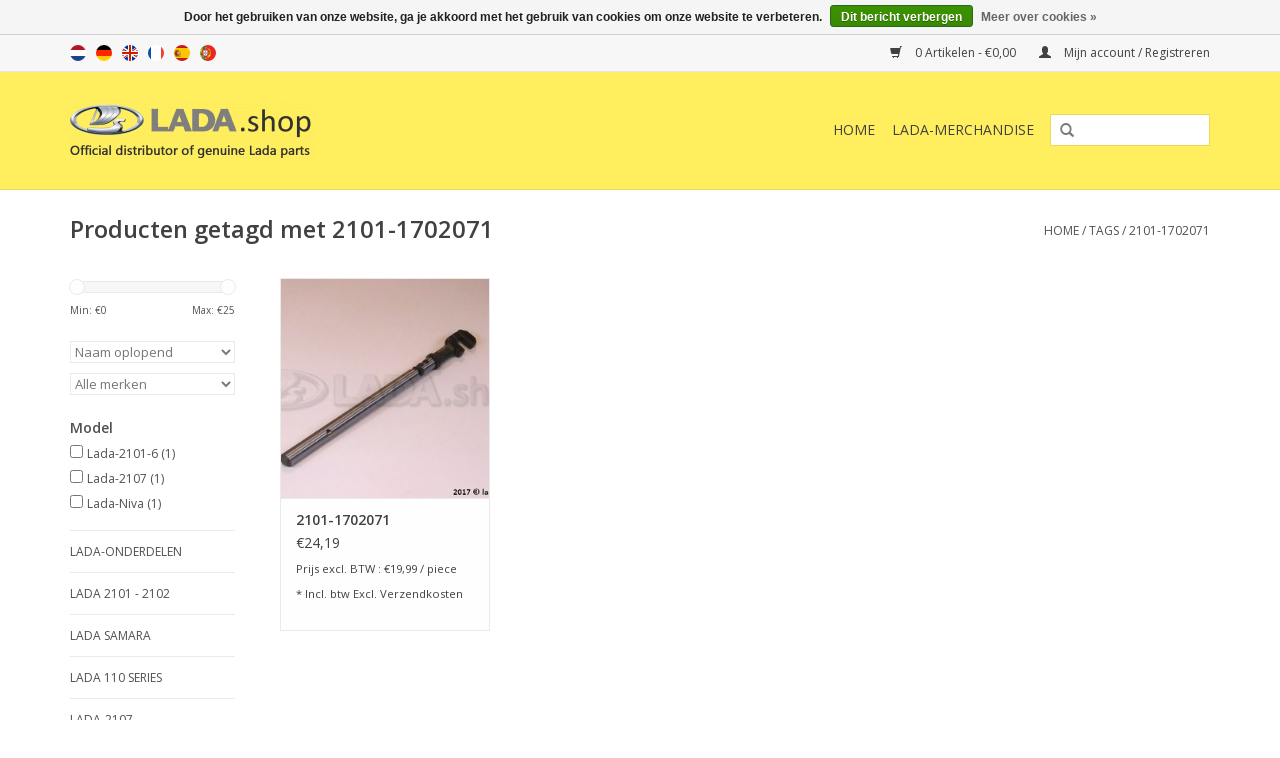

--- FILE ---
content_type: text/html;charset=utf-8
request_url: https://www.lada.shop/nl/tags/2101-1702071/
body_size: 22386
content:
<!DOCTYPE html>
<html lang="nl">
  <head>
    <meta charset="utf-8"/>
<!-- [START] 'blocks/head.rain' -->
<!--

  (c) 2008-2026 Lightspeed Netherlands B.V.
  http://www.lightspeedhq.com
  Generated: 01-02-2026 @ 12:11:20

-->
<link rel="canonical" href="https://www.lada.shop/nl/tags/2101-1702071/"/>
<link rel="alternate" href="https://www.lada.shop/nl/index.rss" type="application/rss+xml" title="Nieuwe producten"/>
<link href="https://cdn.webshopapp.com/assets/cookielaw.css?2025-02-20" rel="stylesheet" type="text/css"/>
<meta name="robots" content="noodp,noydir"/>
<meta name="google-site-verification" content="google-site-verification=42HM1H0RQrPdcoeQi6uJtvFh2TNNTfCzaC0v3-H3v48"/>
<meta name="google-site-verification" content="42HM1H0RQrPdcoeQi6uJtvFh2TNNTfCzaC0v3-H3v48"/>
<meta property="og:url" content="https://www.lada.shop/nl/tags/2101-1702071/?source=facebook"/>
<meta property="og:site_name" content="LADA.shop"/>
<meta property="og:title" content="2101-1702071"/>
<meta property="og:description" content="Op zoek naar originele Lada onderdelen ? Dan heb je nu de juiste plek gevonden. Wij hebben 3400 originele Lada onderdelen uit voorraad leverbaar. Ook voor Lada"/>
<script>
  window.dataLayer = window.dataLayer || [];
    function gtag(){dataLayer.push(arguments);}
    gtag('js', new Date());

    gtag('config', 'AW-859601909');
</script>
<script>
<!-- Begin eTrusted bootstrap tag -->
<script src="https://integrations.etrusted.com/applications/widget.js/v2" defer async></script>
<!-- End eTrusted bootstrap tag -->
</script>
<!--[if lt IE 9]>
<script src="https://cdn.webshopapp.com/assets/html5shiv.js?2025-02-20"></script>
<![endif]-->
<!-- [END] 'blocks/head.rain' -->
    <title>2101-1702071 - LADA.shop</title>
    <meta name="description" content="Op zoek naar originele Lada onderdelen ? Dan heb je nu de juiste plek gevonden. Wij hebben 3400 originele Lada onderdelen uit voorraad leverbaar. Ook voor Lada" />
    <meta name="keywords" content="2101-1702071, Lada,Niva,Samara,Kalina,Lada 4x4,lada parts,genuine,origineel lada,lada onderdelen,lada nederland,lada-holland,lada onderdelen nederland" />
    <meta http-equiv="X-UA-Compatible" content="IE=edge,chrome=1">
    <meta name="viewport" content="width=device-width, initial-scale=1.0">
    <meta name="apple-mobile-web-app-capable" content="yes">
    <meta name="apple-mobile-web-app-status-bar-style" content="black">
    <meta property="fb:app_id" content="966242223397117"/>


    <link rel="shortcut icon" href="https://cdn.webshopapp.com/shops/183644/themes/170115/assets/favicon.ico?20230223142826" type="image/x-icon" />
    <link href='//fonts.googleapis.com/css?family=Open%20Sans:400,300,600' rel='stylesheet' type='text/css'>
    <link href='//fonts.googleapis.com/css?family=Open%20Sans:400,300,600' rel='stylesheet' type='text/css'>
    <link rel="shortcut icon" href="https://cdn.webshopapp.com/shops/183644/themes/170115/assets/favicon.ico?20230223142826" type="image/x-icon" /> 
    <link rel="stylesheet" href="https://cdn.webshopapp.com/shops/183644/themes/170115/assets/bootstrap.css?20251117141644" />
    <link rel="stylesheet" href="https://cdn.webshopapp.com/shops/183644/themes/170115/assets/style.css?20251117141644" />    
    <link rel="stylesheet" href="https://cdn.webshopapp.com/shops/183644/themes/170115/assets/settings.css?20251117141644" />  
    <link rel="stylesheet" href="https://cdn.webshopapp.com/assets/gui-2-0.css?2025-02-20" />
    <link rel="stylesheet" href="https://cdn.webshopapp.com/assets/gui-responsive-2-0.css?2025-02-20" />   
    <link rel="stylesheet" href="https://cdn.webshopapp.com/shops/183644/themes/170115/assets/custom.css?20251117141644" />
    <script src="https://cdn.webshopapp.com/assets/jquery-1-9-1.js?2025-02-20"></script>
    <script src="https://cdn.webshopapp.com/assets/jquery-ui-1-10-1.js?2025-02-20"></script>
   
    <script type="text/javascript" src="https://cdn.webshopapp.com/shops/183644/themes/170115/assets/global.js?20251117141644"></script>

    <script type="text/javascript" src="https://cdn.webshopapp.com/shops/183644/themes/170115/assets/jcarousel.js?20251117141644"></script>
    <script type="text/javascript" src="https://cdn.webshopapp.com/assets/gui.js?2025-02-20"></script>
    <script type="text/javascript" src="https://cdn.webshopapp.com/assets/gui-responsive-2-0.js?2025-02-20"></script>
        
    <!--[if lt IE 9]>
    <link rel="stylesheet" href="https://cdn.webshopapp.com/shops/183644/themes/170115/assets/style-ie.css?20251117141644" />
    <![endif]-->
    
         
  </head>
  <body>  
    <header>
      <div class="topnav">
        <div class="container">
                    <div class="left">
                        <div class="languages">
                                                                                                                          

  <a class="flag nl" title="Nederlands" lang="nl" href="https://www.lada.shop/nl/go/category/">nl</a>
  <a class="flag de" title="Deutsch" lang="de" href="https://www.lada.shop/de/go/category/">de</a>
  <a class="flag en" title="English" lang="en" href="https://www.lada.shop/en/go/category/">en</a>
  <a class="flag fr" title="Français" lang="fr" href="https://www.lada.shop/fr/go/category/">fr</a>
  <a class="flag es" title="Español" lang="es" href="https://www.lada.shop/es/go/category/">es</a>
  <a class="flag pt" title="Português" lang="pt" href="https://www.lada.shop/pt/go/category/">pt</a>
            </div>
                                  </div>
                    <div class="right">
            <a href="https://www.lada.shop/nl/cart/" title="Winkelwagen" class="cart"> 
              <span class="glyphicon glyphicon-shopping-cart"></span>
              0 Artikelen - €0,00
            </a>
            <a href="https://www.lada.shop/nl/account/" title="Mijn account" class="my-account">
              <span class="glyphicon glyphicon-user"></span>
                            Mijn account / Registreren
                          </a>
          </div>
        </div>
      </div>
      <div class="navigation container">
        <div class="align">
          <ul class="burger">
            <img src="https://cdn.webshopapp.com/shops/183644/themes/170115/assets/hamburger.png?20251117141644" width="32" height="32" alt="Menu">
          </ul>
          <div class="vertical logo">
            <a href="https://www.lada.shop/nl/" title="LADA.shop de webshop voor originele Lada onderdelen">
              <img src="https://cdn.webshopapp.com/shops/183644/themes/170115/assets/logo.png?20230223142826" alt="LADA.shop de webshop voor originele Lada onderdelen" />
            </a>
          </div>
          <nav class="nonbounce desktop vertical">
            <form action="https://www.lada.shop/nl/search/" method="get" id="formSearch">
              <input type="text" name="q" autocomplete="off"  value=""/>
              <span onclick="$('#formSearch').submit();" title="Zoeken" class="glyphicon glyphicon-search"></span>
            </form>            
            <ul>
              <li class="item home ">
                <a class="itemLink" href="https://www.lada.shop/nl/">Home</a>
              </li>
                            <li class="item sub">
                <a class="itemLink" href="https://www.lada.shop/nl/lada-onderdelen/" title="LADA-ONDERDELEN">LADA-ONDERDELEN</a>
                                <span class="glyphicon glyphicon-play"></span>
                <ul class="subnav">
                                    <li class="subitem">
                    <a class="subitemLink" href="https://www.lada.shop/nl/lada-onderdelen/accessoires/" title="Accessoires">Accessoires</a>
                                      </li>
                                    <li class="subitem">
                    <a class="subitemLink" href="https://www.lada.shop/nl/lada-onderdelen/bestuurder-tools/" title="Bestuurder-tools">Bestuurder-tools</a>
                                      </li>
                                    <li class="subitem">
                    <a class="subitemLink" href="https://www.lada.shop/nl/lada-onderdelen/universeel/" title="Universeel">Universeel</a>
                                        <ul class="subnav">
                                            <li class="subitem">
                        <a class="subitemLink" href="https://www.lada.shop/nl/lada-onderdelen/universeel/bouten/" title="Bouten">Bouten</a>
                      </li>
                                            <li class="subitem">
                        <a class="subitemLink" href="https://www.lada.shop/nl/lada-onderdelen/universeel/lamp/" title="Lamp">Lamp</a>
                      </li>
                                            <li class="subitem">
                        <a class="subitemLink" href="https://www.lada.shop/nl/lada-onderdelen/universeel/kap/" title="Kap">Kap</a>
                      </li>
                                            <li class="subitem">
                        <a class="subitemLink" href="https://www.lada.shop/nl/lada-onderdelen/universeel/klem/" title="Klem">Klem</a>
                      </li>
                                            <li class="subitem">
                        <a class="subitemLink" href="https://www.lada.shop/nl/lada-onderdelen/universeel/clip/" title="Clip">Clip</a>
                      </li>
                                            <li class="subitem">
                        <a class="subitemLink" href="https://www.lada.shop/nl/lada-onderdelen/universeel/connector/" title="Connector">Connector</a>
                      </li>
                                            <li class="subitem">
                        <a class="subitemLink" href="https://www.lada.shop/nl/lada-onderdelen/universeel/key/" title="Key">Key</a>
                      </li>
                                            <li class="subitem">
                        <a class="subitemLink" href="https://www.lada.shop/nl/lada-onderdelen/universeel/moeren/" title="Moeren">Moeren</a>
                      </li>
                                            <li class="subitem">
                        <a class="subitemLink" href="https://www.lada.shop/nl/lada-onderdelen/universeel/plug/" title="Plug">Plug</a>
                      </li>
                                            <li class="subitem">
                        <a class="subitemLink" href="https://www.lada.shop/nl/lada-onderdelen/universeel/rivet/" title="Rivet">Rivet</a>
                      </li>
                                            <li class="subitem">
                        <a class="subitemLink" href="https://www.lada.shop/nl/lada-onderdelen/universeel/schroeven/" title="Schroeven">Schroeven</a>
                      </li>
                                            <li class="subitem">
                        <a class="subitemLink" href="https://www.lada.shop/nl/lada-onderdelen/universeel/dicht-ring/" title="Dicht ring">Dicht ring</a>
                      </li>
                                            <li class="subitem">
                        <a class="subitemLink" href="https://www.lada.shop/nl/lada-onderdelen/universeel/splitpen/" title="Splitpen">Splitpen</a>
                      </li>
                                            <li class="subitem">
                        <a class="subitemLink" href="https://www.lada.shop/nl/lada-onderdelen/universeel/tap-eind/" title="Tap-eind">Tap-eind</a>
                      </li>
                                            <li class="subitem">
                        <a class="subitemLink" href="https://www.lada.shop/nl/lada-onderdelen/universeel/borg-ring/" title="Borg ring">Borg ring</a>
                      </li>
                                            <li class="subitem">
                        <a class="subitemLink" href="https://www.lada.shop/nl/lada-onderdelen/universeel/ring/" title="Ring">Ring</a>
                      </li>
                                          </ul>
                                      </li>
                                    <li class="subitem">
                    <a class="subitemLink" href="https://www.lada.shop/nl/lada-onderdelen/a1-motor/" title="A1. motor">A1. motor</a>
                                        <ul class="subnav">
                                            <li class="subitem">
                        <a class="subitemLink" href="https://www.lada.shop/nl/lada-onderdelen/a1-motor/montage-van-de-motor/" title="Montage van de motor">Montage van de motor</a>
                      </li>
                                            <li class="subitem">
                        <a class="subitemLink" href="https://www.lada.shop/nl/lada-onderdelen/a1-motor/nokkenas-aandrijving/" title="Nokkenas aandrijving">Nokkenas aandrijving</a>
                      </li>
                                            <li class="subitem">
                        <a class="subitemLink" href="https://www.lada.shop/nl/lada-onderdelen/a1-motor/drijfstangen-en-zuigers/" title="Drijfstangen en zuigers">Drijfstangen en zuigers</a>
                      </li>
                                            <li class="subitem">
                        <a class="subitemLink" href="https://www.lada.shop/nl/lada-onderdelen/a1-motor/cilinderblok/" title="Cilinderblok">Cilinderblok</a>
                      </li>
                                            <li class="subitem">
                        <a class="subitemLink" href="https://www.lada.shop/nl/lada-onderdelen/a1-motor/olie-opvangbakken-en-blok-covers/" title="Olie Opvangbakken en blok covers">Olie Opvangbakken en blok covers</a>
                      </li>
                                            <li class="subitem">
                        <a class="subitemLink" href="https://www.lada.shop/nl/lada-onderdelen/a1-motor/kleppen-trein/" title="Kleppen trein">Kleppen trein</a>
                      </li>
                                            <li class="subitem">
                        <a class="subitemLink" href="https://www.lada.shop/nl/lada-onderdelen/a1-motor/krukas-en-vliegwiel/" title="Krukas en vliegwiel">Krukas en vliegwiel</a>
                      </li>
                                          </ul>
                                      </li>
                                    <li class="subitem">
                    <a class="subitemLink" href="https://www.lada.shop/nl/lada-onderdelen/a2-brandstofsysteem/" title="A2. Brandstofsysteem">A2. Brandstofsysteem</a>
                                        <ul class="subnav">
                                            <li class="subitem">
                        <a class="subitemLink" href="https://www.lada.shop/nl/lada-onderdelen/a2-brandstofsysteem/brandstoftank/" title="Brandstoftank">Brandstoftank</a>
                      </li>
                                            <li class="subitem">
                        <a class="subitemLink" href="https://www.lada.shop/nl/lada-onderdelen/a2-brandstofsysteem/brandstofleidingen/" title="Brandstofleidingen">Brandstofleidingen</a>
                      </li>
                                            <li class="subitem">
                        <a class="subitemLink" href="https://www.lada.shop/nl/lada-onderdelen/a2-brandstofsysteem/controlesysteem-van-de-verdampingsemissie/" title="Controlesysteem van de verdampingsemissie">Controlesysteem van de verdampingsemissie</a>
                      </li>
                                            <li class="subitem">
                        <a class="subitemLink" href="https://www.lada.shop/nl/lada-onderdelen/a2-brandstofsysteem/brandstof-pomp-montage/" title="Brandstof pomp montage">Brandstof pomp montage</a>
                      </li>
                                          </ul>
                                      </li>
                                    <li class="subitem">
                    <a class="subitemLink" href="https://www.lada.shop/nl/lada-onderdelen/a3-lucht-brandstof-systeem-voor-energievoorziening/" title="A3. Lucht/brandstof systeem voor energievoorziening">A3. Lucht/brandstof systeem voor energievoorziening</a>
                                        <ul class="subnav">
                                            <li class="subitem">
                        <a class="subitemLink" href="https://www.lada.shop/nl/lada-onderdelen/a3-lucht-brandstof-systeem-voor-energievoorziening/gaspedaal-aandrijving/" title="Gaspedaal aandrijving">Gaspedaal aandrijving</a>
                      </li>
                                            <li class="subitem">
                        <a class="subitemLink" href="https://www.lada.shop/nl/lada-onderdelen/a3-lucht-brandstof-systeem-voor-energievoorziening/schonere-lucht/" title="Schonere lucht">Schonere lucht</a>
                      </li>
                                            <li class="subitem">
                        <a class="subitemLink" href="https://www.lada.shop/nl/lada-onderdelen/a3-lucht-brandstof-systeem-voor-energievoorziening/carburateur/" title="Carburateur">Carburateur</a>
                      </li>
                                            <li class="subitem">
                        <a class="subitemLink" href="https://www.lada.shop/nl/lada-onderdelen/a3-lucht-brandstof-systeem-voor-energievoorziening/carburateur-deksel/" title="Carburateur deksel">Carburateur deksel</a>
                      </li>
                                            <li class="subitem">
                        <a class="subitemLink" href="https://www.lada.shop/nl/lada-onderdelen/a3-lucht-brandstof-systeem-voor-energievoorziening/throttle-valve-behuizing/" title="Throttle valve behuizing">Throttle valve behuizing</a>
                      </li>
                                            <li class="subitem">
                        <a class="subitemLink" href="https://www.lada.shop/nl/lada-onderdelen/a3-lucht-brandstof-systeem-voor-energievoorziening/aanpassing-schroeven-voor-stationair-lopen/" title="Aanpassing schroeven voor stationair lopen">Aanpassing schroeven voor stationair lopen</a>
                      </li>
                                            <li class="subitem">
                        <a class="subitemLink" href="https://www.lada.shop/nl/lada-onderdelen/a3-lucht-brandstof-systeem-voor-energievoorziening/carburateur-lichaam/" title="Carburateur lichaam">Carburateur lichaam</a>
                      </li>
                                            <li class="subitem">
                        <a class="subitemLink" href="https://www.lada.shop/nl/lada-onderdelen/a3-lucht-brandstof-systeem-voor-energievoorziening/emissiebeperkingssysteem/" title="Emissiebeperkingssysteem">Emissiebeperkingssysteem</a>
                      </li>
                                            <li class="subitem">
                        <a class="subitemLink" href="https://www.lada.shop/nl/lada-onderdelen/a3-lucht-brandstof-systeem-voor-energievoorziening/gaspedaal-varieteit/" title="Gaspedaal variëteit">Gaspedaal variëteit</a>
                      </li>
                                          </ul>
                                      </li>
                                    <li class="subitem">
                    <a class="subitemLink" href="https://www.lada.shop/nl/lada-onderdelen/a4-uitlaat-systeem/" title="A4. Uitlaat systeem">A4. Uitlaat systeem</a>
                                        <ul class="subnav">
                                            <li class="subitem">
                        <a class="subitemLink" href="https://www.lada.shop/nl/lada-onderdelen/a4-uitlaat-systeem/inlaat-en-uitlaat-spruitstuk/" title="Inlaat en uitlaat spruitstuk">Inlaat en uitlaat spruitstuk</a>
                      </li>
                                            <li class="subitem">
                        <a class="subitemLink" href="https://www.lada.shop/nl/lada-onderdelen/a4-uitlaat-systeem/uitlaatpijpen/" title="Uitlaatpijpen">Uitlaatpijpen</a>
                      </li>
                                          </ul>
                                      </li>
                                    <li class="subitem">
                    <a class="subitemLink" href="https://www.lada.shop/nl/lada-onderdelen/a5-smeersysteem/" title="A5. Smeersysteem">A5. Smeersysteem</a>
                                        <ul class="subnav">
                                            <li class="subitem">
                        <a class="subitemLink" href="https://www.lada.shop/nl/lada-onderdelen/a5-smeersysteem/scheidingsteken-voor-olie-en-olie-reiniger/" title="Scheidingsteken voor olie en olie reiniger">Scheidingsteken voor olie en olie reiniger</a>
                      </li>
                                            <li class="subitem">
                        <a class="subitemLink" href="https://www.lada.shop/nl/lada-onderdelen/a5-smeersysteem/oliepomp-en-haar-drive/" title="Oliepomp en haar drive">Oliepomp en haar drive</a>
                      </li>
                                          </ul>
                                      </li>
                                    <li class="subitem">
                    <a class="subitemLink" href="https://www.lada.shop/nl/lada-onderdelen/a6-koelsysteem/" title="A6. Koelsysteem">A6. Koelsysteem</a>
                                        <ul class="subnav">
                                            <li class="subitem">
                        <a class="subitemLink" href="https://www.lada.shop/nl/lada-onderdelen/a6-koelsysteem/radiator/" title="Radiator">Radiator</a>
                      </li>
                                            <li class="subitem">
                        <a class="subitemLink" href="https://www.lada.shop/nl/lada-onderdelen/a6-koelsysteem/waterpomp-en-lijnen/" title="Waterpomp en lijnen">Waterpomp en lijnen</a>
                      </li>
                                            <li class="subitem">
                        <a class="subitemLink" href="https://www.lada.shop/nl/lada-onderdelen/a6-koelsysteem/elektrische-ventilator/" title="Elektrische ventilator">Elektrische ventilator</a>
                      </li>
                                          </ul>
                                      </li>
                                    <li class="subitem">
                    <a class="subitemLink" href="https://www.lada.shop/nl/lada-onderdelen/b1-koppeling/" title="B1. Koppeling">B1. Koppeling</a>
                                        <ul class="subnav">
                                            <li class="subitem">
                        <a class="subitemLink" href="https://www.lada.shop/nl/lada-onderdelen/b1-koppeling/controlemechanisme-van-de-koppeling/" title="Controlemechanisme van de koppeling">Controlemechanisme van de koppeling</a>
                      </li>
                                            <li class="subitem">
                        <a class="subitemLink" href="https://www.lada.shop/nl/lada-onderdelen/b1-koppeling/koppeling/" title="Koppeling">Koppeling</a>
                      </li>
                                            <li class="subitem">
                        <a class="subitemLink" href="https://www.lada.shop/nl/lada-onderdelen/b1-koppeling/koppeling-schijf/" title="Koppeling schijf">Koppeling schijf</a>
                      </li>
                                            <li class="subitem">
                        <a class="subitemLink" href="https://www.lada.shop/nl/lada-onderdelen/b1-koppeling/belangrijkste-koppeling-cilinder/" title="Belangrijkste koppeling cilinder">Belangrijkste koppeling cilinder</a>
                      </li>
                                            <li class="subitem">
                        <a class="subitemLink" href="https://www.lada.shop/nl/lada-onderdelen/b1-koppeling/koppeling-release-station-cilinder/" title="Koppeling release station cilinder">Koppeling release station cilinder</a>
                      </li>
                                          </ul>
                                      </li>
                                    <li class="subitem">
                    <a class="subitemLink" href="https://www.lada.shop/nl/lada-onderdelen/b2-versnellingsbak/" title="B2. Versnellingsbak">B2. Versnellingsbak</a>
                                        <ul class="subnav">
                                            <li class="subitem">
                        <a class="subitemLink" href="https://www.lada.shop/nl/lada-onderdelen/b2-versnellingsbak/gearshifting-station/" title="Gearshifting station">Gearshifting station</a>
                      </li>
                                            <li class="subitem">
                        <a class="subitemLink" href="https://www.lada.shop/nl/lada-onderdelen/b2-versnellingsbak/versnellingsbak/" title="Versnellingsbak">Versnellingsbak</a>
                      </li>
                                            <li class="subitem">
                        <a class="subitemLink" href="https://www.lada.shop/nl/lada-onderdelen/b2-versnellingsbak/gearshifting-mechanisme/" title="Gearshifting mechanisme">Gearshifting mechanisme</a>
                      </li>
                                            <li class="subitem">
                        <a class="subitemLink" href="https://www.lada.shop/nl/lada-onderdelen/b2-versnellingsbak/snelheidsmeter-aandrijving-reductor/" title="Snelheidsmeter aandrijving reductor">Snelheidsmeter aandrijving reductor</a>
                      </li>
                                            <li class="subitem">
                        <a class="subitemLink" href="https://www.lada.shop/nl/lada-onderdelen/b2-versnellingsbak/de-tussenliggende-as-versnellingsbak/" title="De tussenliggende as versnellingsbak">De tussenliggende as versnellingsbak</a>
                      </li>
                                            <li class="subitem">
                        <a class="subitemLink" href="https://www.lada.shop/nl/lada-onderdelen/b2-versnellingsbak/achteruitschakeling/" title="Achteruitschakeling">Achteruitschakeling</a>
                      </li>
                                            <li class="subitem">
                        <a class="subitemLink" href="https://www.lada.shop/nl/lada-onderdelen/b2-versnellingsbak/versnellingsbak-input-en-output-assen/" title="Versnellingsbak input en output assen">Versnellingsbak input en output assen</a>
                      </li>
                                            <li class="subitem">
                        <a class="subitemLink" href="https://www.lada.shop/nl/lada-onderdelen/b2-versnellingsbak/versnellingsbak-versnellingen/" title="Versnellingsbak versnellingen">Versnellingsbak versnellingen</a>
                      </li>
                                          </ul>
                                      </li>
                                    <li class="subitem">
                    <a class="subitemLink" href="https://www.lada.shop/nl/lada-onderdelen/b3-propeller-assen/" title="B3. Propeller assen">B3. Propeller assen</a>
                                        <ul class="subnav">
                                            <li class="subitem">
                        <a class="subitemLink" href="https://www.lada.shop/nl/lada-onderdelen/b3-propeller-assen/voorste-propeller-shaft/" title="Voorste propeller shaft">Voorste propeller shaft</a>
                      </li>
                                            <li class="subitem">
                        <a class="subitemLink" href="https://www.lada.shop/nl/lada-onderdelen/b3-propeller-assen/propeller-kardan-aandrijving/" title="Propeller kardan aandrijving">Propeller kardan aandrijving</a>
                      </li>
                                          </ul>
                                      </li>
                                    <li class="subitem">
                    <a class="subitemLink" href="https://www.lada.shop/nl/lada-onderdelen/b3-transfer-case/" title="B3. Transfer case">B3. Transfer case</a>
                                        <ul class="subnav">
                                            <li class="subitem">
                        <a class="subitemLink" href="https://www.lada.shop/nl/lada-onderdelen/b3-transfer-case/transfer-case-differential/" title="Transfer case differential">Transfer case differential</a>
                      </li>
                                            <li class="subitem">
                        <a class="subitemLink" href="https://www.lada.shop/nl/lada-onderdelen/b3-transfer-case/transfer-case-control/" title="Transfer case control">Transfer case control</a>
                      </li>
                                            <li class="subitem">
                        <a class="subitemLink" href="https://www.lada.shop/nl/lada-onderdelen/b3-transfer-case/transfer-case/" title="Transfer case">Transfer case</a>
                      </li>
                                            <li class="subitem">
                        <a class="subitemLink" href="https://www.lada.shop/nl/lada-onderdelen/b3-transfer-case/transfer-case-gears/" title="Transfer case gears">Transfer case gears</a>
                      </li>
                                            <li class="subitem">
                        <a class="subitemLink" href="https://www.lada.shop/nl/lada-onderdelen/b3-transfer-case/transfer-case-control-mechanism/" title="Transfer case control mechanism">Transfer case control mechanism</a>
                      </li>
                                          </ul>
                                      </li>
                                    <li class="subitem">
                    <a class="subitemLink" href="https://www.lada.shop/nl/lada-onderdelen/b4-achteras-as-schachten-en-differentieel-gear/" title="B4. Achteras, as schachten en differentieel gear">B4. Achteras, as schachten en differentieel gear</a>
                                        <ul class="subnav">
                                            <li class="subitem">
                        <a class="subitemLink" href="https://www.lada.shop/nl/lada-onderdelen/b4-achteras-as-schachten-en-differentieel-gear/achterste-as-reducer-en-differentieel/" title="Achterste as reducer en differentieel">Achterste as reducer en differentieel</a>
                      </li>
                                            <li class="subitem">
                        <a class="subitemLink" href="https://www.lada.shop/nl/lada-onderdelen/b4-achteras-as-schachten-en-differentieel-gear/achteras-en-as-assen/" title="Achteras en as assen">Achteras en as assen</a>
                      </li>
                                            <li class="subitem">
                        <a class="subitemLink" href="https://www.lada.shop/nl/lada-onderdelen/b4-achteras-as-schachten-en-differentieel-gear/differentieel/" title="Differentieel">Differentieel</a>
                      </li>
                                          </ul>
                                      </li>
                                    <li class="subitem">
                    <a class="subitemLink" href="https://www.lada.shop/nl/lada-onderdelen/b5-voorwiel-aandrijving/" title="B5. Voorwiel aandrijving">B5. Voorwiel aandrijving</a>
                                        <ul class="subnav">
                                            <li class="subitem">
                        <a class="subitemLink" href="https://www.lada.shop/nl/lada-onderdelen/b5-voorwiel-aandrijving/vooras-reducer-en-differentieel/" title="Vooras reducer en differentieel">Vooras reducer en differentieel</a>
                      </li>
                                            <li class="subitem">
                        <a class="subitemLink" href="https://www.lada.shop/nl/lada-onderdelen/b5-voorwiel-aandrijving/vooras/" title="Vooras">Vooras</a>
                      </li>
                                          </ul>
                                      </li>
                                    <li class="subitem">
                    <a class="subitemLink" href="https://www.lada.shop/nl/lada-onderdelen/c-remsysteem/" title="C. remsysteem">C. remsysteem</a>
                                        <ul class="subnav">
                                            <li class="subitem">
                        <a class="subitemLink" href="https://www.lada.shop/nl/lada-onderdelen/c-remsysteem/lada-remblokken-en-remschoenen/" title="Lada remblokken en remschoenen">Lada remblokken en remschoenen</a>
                      </li>
                                            <li class="subitem">
                        <a class="subitemLink" href="https://www.lada.shop/nl/lada-onderdelen/c-remsysteem/parkeren-rem-station/" title="Parkeren rem station">Parkeren rem station</a>
                      </li>
                                            <li class="subitem">
                        <a class="subitemLink" href="https://www.lada.shop/nl/lada-onderdelen/c-remsysteem/remmen-voorzijde/" title="Remmen voorzijde">Remmen voorzijde</a>
                      </li>
                                            <li class="subitem">
                        <a class="subitemLink" href="https://www.lada.shop/nl/lada-onderdelen/c-remsysteem/voorste-remmen-remklauwen/" title="Voorste Remmen Remklauwen">Voorste Remmen Remklauwen</a>
                      </li>
                                            <li class="subitem">
                        <a class="subitemLink" href="https://www.lada.shop/nl/lada-onderdelen/c-remsysteem/remmen-achter/" title="Remmen achter">Remmen achter</a>
                      </li>
                                            <li class="subitem">
                        <a class="subitemLink" href="https://www.lada.shop/nl/lada-onderdelen/c-remsysteem/rem-aandrijfcomponenten/" title="Rem aandrijfcomponenten">Rem aandrijfcomponenten</a>
                      </li>
                                            <li class="subitem">
                        <a class="subitemLink" href="https://www.lada.shop/nl/lada-onderdelen/c-remsysteem/hydraulische-remmen-schijf/" title="Hydraulische remmen schijf">Hydraulische remmen schijf</a>
                      </li>
                                            <li class="subitem">
                        <a class="subitemLink" href="https://www.lada.shop/nl/lada-onderdelen/c-remsysteem/wiel-remcilinder-achterzijde/" title="Wiel remcilinder achterzijde">Wiel remcilinder achterzijde</a>
                      </li>
                                            <li class="subitem">
                        <a class="subitemLink" href="https://www.lada.shop/nl/lada-onderdelen/c-remsysteem/rempedaal/" title="Rempedaal">Rempedaal</a>
                      </li>
                                            <li class="subitem">
                        <a class="subitemLink" href="https://www.lada.shop/nl/lada-onderdelen/c-remsysteem/druk-regelaar-actuator/" title="Druk regelaar actuator">Druk regelaar actuator</a>
                      </li>
                                            <li class="subitem">
                        <a class="subitemLink" href="https://www.lada.shop/nl/lada-onderdelen/c-remsysteem/belangrijkste-remcilinder/" title="Belangrijkste remcilinder">Belangrijkste remcilinder</a>
                      </li>
                                          </ul>
                                      </li>
                                    <li class="subitem">
                    <a class="subitemLink" href="https://www.lada.shop/nl/lada-onderdelen/d1-stuurinrichting/" title="D1. Stuurinrichting">D1. Stuurinrichting</a>
                                        <ul class="subnav">
                                            <li class="subitem">
                        <a class="subitemLink" href="https://www.lada.shop/nl/lada-onderdelen/d1-stuurinrichting/stuurinrichting/" title="Stuurinrichting">Stuurinrichting</a>
                      </li>
                                            <li class="subitem">
                        <a class="subitemLink" href="https://www.lada.shop/nl/lada-onderdelen/d1-stuurinrichting/stuurinrichting-mechanisme-reducer/" title="Stuurinrichting mechanisme reducer">Stuurinrichting mechanisme reducer</a>
                      </li>
                                            <li class="subitem">
                        <a class="subitemLink" href="https://www.lada.shop/nl/lada-onderdelen/d1-stuurinrichting/gestuurde-koppeling/" title="Gestuurde koppeling">Gestuurde koppeling</a>
                      </li>
                                          </ul>
                                      </li>
                                    <li class="subitem">
                    <a class="subitemLink" href="https://www.lada.shop/nl/lada-onderdelen/d2-voorwielophanging/" title="D2. Voorwielophanging">D2. Voorwielophanging</a>
                                        <ul class="subnav">
                                            <li class="subitem">
                        <a class="subitemLink" href="https://www.lada.shop/nl/lada-onderdelen/d2-voorwielophanging/draagarmen-voorwielophanging/" title="Draagarmen voorwielophanging">Draagarmen voorwielophanging</a>
                      </li>
                                            <li class="subitem">
                        <a class="subitemLink" href="https://www.lada.shop/nl/lada-onderdelen/d2-voorwielophanging/schokdempers-en-sway-eliminators/" title="Schokdempers en sway eliminators">Schokdempers en sway eliminators</a>
                      </li>
                                            <li class="subitem">
                        <a class="subitemLink" href="https://www.lada.shop/nl/lada-onderdelen/d2-voorwielophanging/voorwielophanging/" title="Voorwielophanging">Voorwielophanging</a>
                      </li>
                                          </ul>
                                      </li>
                                    <li class="subitem">
                    <a class="subitemLink" href="https://www.lada.shop/nl/lada-onderdelen/d3-achtervering/" title="D3. Achtervering">D3. Achtervering</a>
                                        <ul class="subnav">
                                            <li class="subitem">
                        <a class="subitemLink" href="https://www.lada.shop/nl/lada-onderdelen/d3-achtervering/achtervering/" title="Achtervering">Achtervering</a>
                      </li>
                                          </ul>
                                      </li>
                                    <li class="subitem">
                    <a class="subitemLink" href="https://www.lada.shop/nl/lada-onderdelen/d4-wielen/" title="D4. Wielen">D4. Wielen</a>
                                        <ul class="subnav">
                                            <li class="subitem">
                        <a class="subitemLink" href="https://www.lada.shop/nl/lada-onderdelen/d4-wielen/stuurinrichting-knuckles/" title="Stuurinrichting knuckles">Stuurinrichting knuckles</a>
                      </li>
                                            <li class="subitem">
                        <a class="subitemLink" href="https://www.lada.shop/nl/lada-onderdelen/d4-wielen/wielen/" title="Wielen">Wielen</a>
                      </li>
                                          </ul>
                                      </li>
                                    <li class="subitem">
                    <a class="subitemLink" href="https://www.lada.shop/nl/lada-onderdelen/e1-interieur-verwarming-en-ventilatie/" title="E1. Interieur verwarming en ventilatie">E1. Interieur verwarming en ventilatie</a>
                                        <ul class="subnav">
                                            <li class="subitem">
                        <a class="subitemLink" href="https://www.lada.shop/nl/lada-onderdelen/e1-interieur-verwarming-en-ventilatie/verwarming-en-ventilatie-systeem/" title="Verwarming en ventilatie systeem">Verwarming en ventilatie systeem</a>
                      </li>
                                            <li class="subitem">
                        <a class="subitemLink" href="https://www.lada.shop/nl/lada-onderdelen/e1-interieur-verwarming-en-ventilatie/kachel-met-besturingselementen/" title="Kachel met besturingselementen">Kachel met besturingselementen</a>
                      </li>
                                            <li class="subitem">
                        <a class="subitemLink" href="https://www.lada.shop/nl/lada-onderdelen/e1-interieur-verwarming-en-ventilatie/kachel/" title="Kachel">Kachel</a>
                      </li>
                                          </ul>
                                      </li>
                                    <li class="subitem">
                    <a class="subitemLink" href="https://www.lada.shop/nl/lada-onderdelen/e2-wis-was-apparatuur/" title="E2. Wis/was apparatuur">E2. Wis/was apparatuur</a>
                                        <ul class="subnav">
                                            <li class="subitem">
                        <a class="subitemLink" href="https://www.lada.shop/nl/lada-onderdelen/e2-wis-was-apparatuur/voorruit-wasmechanisme/" title="Voorruit wasmechanisme">Voorruit wasmechanisme</a>
                      </li>
                                            <li class="subitem">
                        <a class="subitemLink" href="https://www.lada.shop/nl/lada-onderdelen/e2-wis-was-apparatuur/ruitenwisser/" title="Ruitenwisser">Ruitenwisser</a>
                      </li>
                                          </ul>
                                      </li>
                                    <li class="subitem">
                    <a class="subitemLink" href="https://www.lada.shop/nl/lada-onderdelen/k1-motor-elektrische-apparatuur/" title="K1. Motor elektrische apparatuur">K1. Motor elektrische apparatuur</a>
                                        <ul class="subnav">
                                            <li class="subitem">
                        <a class="subitemLink" href="https://www.lada.shop/nl/lada-onderdelen/k1-motor-elektrische-apparatuur/elektronisch-gestuurde-modules/" title="Elektronisch gestuurde modules">Elektronisch gestuurde modules</a>
                      </li>
                                            <li class="subitem">
                        <a class="subitemLink" href="https://www.lada.shop/nl/lada-onderdelen/k1-motor-elektrische-apparatuur/ontsteking-distributeur/" title="Ontsteking distributeur">Ontsteking distributeur</a>
                      </li>
                                            <li class="subitem">
                        <a class="subitemLink" href="https://www.lada.shop/nl/lada-onderdelen/k1-motor-elektrische-apparatuur/contactschakelaar/" title="Contactschakelaar">Contactschakelaar</a>
                      </li>
                                            <li class="subitem">
                        <a class="subitemLink" href="https://www.lada.shop/nl/lada-onderdelen/k1-motor-elektrische-apparatuur/accu/" title="Accu">Accu</a>
                      </li>
                                            <li class="subitem">
                        <a class="subitemLink" href="https://www.lada.shop/nl/lada-onderdelen/k1-motor-elektrische-apparatuur/ignition-module-en-bougies/" title="Ignition module en bougies">Ignition module en bougies</a>
                      </li>
                                          </ul>
                                      </li>
                                    <li class="subitem">
                    <a class="subitemLink" href="https://www.lada.shop/nl/lada-onderdelen/k1-starter-motor-en-dynamo/" title="K1. Starter motor en Dynamo">K1. Starter motor en Dynamo</a>
                                        <ul class="subnav">
                                            <li class="subitem">
                        <a class="subitemLink" href="https://www.lada.shop/nl/lada-onderdelen/k1-starter-motor-en-dynamo/dynamo-en-bevestiging/" title="Dynamo en bevestiging">Dynamo en bevestiging</a>
                      </li>
                                            <li class="subitem">
                        <a class="subitemLink" href="https://www.lada.shop/nl/lada-onderdelen/k1-starter-motor-en-dynamo/startermotor/" title="Startermotor">Startermotor</a>
                      </li>
                                            <li class="subitem">
                        <a class="subitemLink" href="https://www.lada.shop/nl/lada-onderdelen/k1-starter-motor-en-dynamo/dynamo/" title="Dynamo">Dynamo</a>
                      </li>
                                          </ul>
                                      </li>
                                    <li class="subitem">
                    <a class="subitemLink" href="https://www.lada.shop/nl/lada-onderdelen/k2-verlichtingssysteem/" title="K2. Verlichtingssysteem">K2. Verlichtingssysteem</a>
                                        <ul class="subnav">
                                            <li class="subitem">
                        <a class="subitemLink" href="https://www.lada.shop/nl/lada-onderdelen/k2-verlichtingssysteem/koplichten/" title="Koplichten">Koplichten</a>
                      </li>
                                            <li class="subitem">
                        <a class="subitemLink" href="https://www.lada.shop/nl/lada-onderdelen/k2-verlichtingssysteem/achterlichten/" title="Achterlichten">Achterlichten</a>
                      </li>
                                            <li class="subitem">
                        <a class="subitemLink" href="https://www.lada.shop/nl/lada-onderdelen/k2-verlichtingssysteem/binnenverlichting/" title="Binnenverlichting">Binnenverlichting</a>
                      </li>
                                            <li class="subitem">
                        <a class="subitemLink" href="https://www.lada.shop/nl/lada-onderdelen/k2-verlichtingssysteem/koplamp-en-verstelling/" title="Koplamp en verstelling">Koplamp en verstelling</a>
                      </li>
                                          </ul>
                                      </li>
                                    <li class="subitem">
                    <a class="subitemLink" href="https://www.lada.shop/nl/lada-onderdelen/k3-knipperlichten-instrumenten-schakelaars-en-rela/" title="K3. Knipperlichten, Instrumenten, Schakelaars en Relais">K3. Knipperlichten, Instrumenten, Schakelaars en Relais</a>
                                        <ul class="subnav">
                                            <li class="subitem">
                        <a class="subitemLink" href="https://www.lada.shop/nl/lada-onderdelen/k3-knipperlichten-instrumenten-schakelaars-en-rela/schakelaars/" title="Schakelaars">Schakelaars</a>
                      </li>
                                            <li class="subitem">
                        <a class="subitemLink" href="https://www.lada.shop/nl/lada-onderdelen/k3-knipperlichten-instrumenten-schakelaars-en-rela/knipperlichten/" title="Knipperlichten">Knipperlichten</a>
                      </li>
                                            <li class="subitem">
                        <a class="subitemLink" href="https://www.lada.shop/nl/lada-onderdelen/k3-knipperlichten-instrumenten-schakelaars-en-rela/relais/" title="Relais">Relais</a>
                      </li>
                                            <li class="subitem">
                        <a class="subitemLink" href="https://www.lada.shop/nl/lada-onderdelen/k3-knipperlichten-instrumenten-schakelaars-en-rela/blok-van-de-zekering-en-relais/" title="Blok van de zekering en Relais">Blok van de zekering en Relais</a>
                      </li>
                                            <li class="subitem">
                        <a class="subitemLink" href="https://www.lada.shop/nl/lada-onderdelen/k3-knipperlichten-instrumenten-schakelaars-en-rela/instrumenten/" title="Instrumenten">Instrumenten</a>
                      </li>
                                          </ul>
                                      </li>
                                    <li class="subitem">
                    <a class="subitemLink" href="https://www.lada.shop/nl/lada-onderdelen/k4-draad-harnassen/" title="K4. Draad harnassen">K4. Draad harnassen</a>
                                        <ul class="subnav">
                                            <li class="subitem">
                        <a class="subitemLink" href="https://www.lada.shop/nl/lada-onderdelen/k4-draad-harnassen/motorruimte-draad-harnas/" title="Motorruimte draad harnas">Motorruimte draad harnas</a>
                      </li>
                                            <li class="subitem">
                        <a class="subitemLink" href="https://www.lada.shop/nl/lada-onderdelen/k4-draad-harnassen/draad-harnas-accessoires/" title="Draad harnas accessoires">Draad harnas accessoires</a>
                      </li>
                                          </ul>
                                      </li>
                                    <li class="subitem">
                    <a class="subitemLink" href="https://www.lada.shop/nl/lada-onderdelen/m1-interieur/" title="M1. Interieur">M1. Interieur</a>
                                        <ul class="subnav">
                                            <li class="subitem">
                        <a class="subitemLink" href="https://www.lada.shop/nl/lada-onderdelen/m1-interieur/achterzijde-stoel/" title="Achterzijde stoel">Achterzijde stoel</a>
                      </li>
                                            <li class="subitem">
                        <a class="subitemLink" href="https://www.lada.shop/nl/lada-onderdelen/m1-interieur/interieur-accessoires/" title="Interieur accessoires">Interieur accessoires</a>
                      </li>
                                            <li class="subitem">
                        <a class="subitemLink" href="https://www.lada.shop/nl/lada-onderdelen/m1-interieur/instrumentenpaneel/" title="Instrumentenpaneel">Instrumentenpaneel</a>
                      </li>
                                            <li class="subitem">
                        <a class="subitemLink" href="https://www.lada.shop/nl/lada-onderdelen/m1-interieur/matten/" title="Matten">Matten</a>
                      </li>
                                            <li class="subitem">
                        <a class="subitemLink" href="https://www.lada.shop/nl/lada-onderdelen/m1-interieur/voorstoelen/" title="Voorstoelen">Voorstoelen</a>
                      </li>
                                            <li class="subitem">
                        <a class="subitemLink" href="https://www.lada.shop/nl/lada-onderdelen/m1-interieur/interieurafwerking/" title="Interieurafwerking">Interieurafwerking</a>
                      </li>
                                            <li class="subitem">
                        <a class="subitemLink" href="https://www.lada.shop/nl/lada-onderdelen/m1-interieur/thermo-en-geluid-isolatie/" title="Thermo- en geluid isolatie">Thermo- en geluid isolatie</a>
                      </li>
                                            <li class="subitem">
                        <a class="subitemLink" href="https://www.lada.shop/nl/lada-onderdelen/m1-interieur/handschoenenkastje/" title="Handschoenenkastje">Handschoenenkastje</a>
                      </li>
                                          </ul>
                                      </li>
                                    <li class="subitem">
                    <a class="subitemLink" href="https://www.lada.shop/nl/lada-onderdelen/m2-carrosserie/" title="M2. Carrosserie">M2. Carrosserie</a>
                                        <ul class="subnav">
                                            <li class="subitem">
                        <a class="subitemLink" href="https://www.lada.shop/nl/lada-onderdelen/m2-carrosserie/kofferbak-deksel/" title="Kofferbak deksel">Kofferbak deksel</a>
                      </li>
                                            <li class="subitem">
                        <a class="subitemLink" href="https://www.lada.shop/nl/lada-onderdelen/m2-carrosserie/inwendige-front-onderdelen/" title="Inwendige front onderdelen">Inwendige front onderdelen</a>
                      </li>
                                            <li class="subitem">
                        <a class="subitemLink" href="https://www.lada.shop/nl/lada-onderdelen/m2-carrosserie/hood/" title="Hood">Hood</a>
                      </li>
                                            <li class="subitem">
                        <a class="subitemLink" href="https://www.lada.shop/nl/lada-onderdelen/m2-carrosserie/carrosseriepanelen/" title="Carrosseriepanelen">Carrosseriepanelen</a>
                      </li>
                                            <li class="subitem">
                        <a class="subitemLink" href="https://www.lada.shop/nl/lada-onderdelen/m2-carrosserie/voorste-lichaam-verdieping/" title="Voorste lichaam verdieping">Voorste lichaam verdieping</a>
                      </li>
                                            <li class="subitem">
                        <a class="subitemLink" href="https://www.lada.shop/nl/lada-onderdelen/m2-carrosserie/achterzijde-lichaam-verdieping/" title="Achterzijde lichaam verdieping">Achterzijde lichaam verdieping</a>
                      </li>
                                            <li class="subitem">
                        <a class="subitemLink" href="https://www.lada.shop/nl/lada-onderdelen/m2-carrosserie/dash-board-cowl/" title="Dash board cowl">Dash board cowl</a>
                      </li>
                                            <li class="subitem">
                        <a class="subitemLink" href="https://www.lada.shop/nl/lada-onderdelen/m2-carrosserie/kant-van-het-lichaam-en-het-achter-frame/" title="Kant van het lichaam en het achter frame">Kant van het lichaam en het achter frame</a>
                      </li>
                                            <li class="subitem">
                        <a class="subitemLink" href="https://www.lada.shop/nl/lada-onderdelen/m2-carrosserie/radiator-frame/" title="Radiator frame">Radiator frame</a>
                      </li>
                                          </ul>
                                      </li>
                                    <li class="subitem">
                    <a class="subitemLink" href="https://www.lada.shop/nl/lada-onderdelen/m3-deuren-en-ramen/" title="M3. Deuren en ramen">M3. Deuren en ramen</a>
                                        <ul class="subnav">
                                            <li class="subitem">
                        <a class="subitemLink" href="https://www.lada.shop/nl/lada-onderdelen/m3-deuren-en-ramen/voordeur-sloten-en-handgrepen/" title="Voordeur sloten en handgrepen">Voordeur sloten en handgrepen</a>
                      </li>
                                            <li class="subitem">
                        <a class="subitemLink" href="https://www.lada.shop/nl/lada-onderdelen/m3-deuren-en-ramen/voordeur-windows/" title="Voordeur windows">Voordeur windows</a>
                      </li>
                                            <li class="subitem">
                        <a class="subitemLink" href="https://www.lada.shop/nl/lada-onderdelen/m3-deuren-en-ramen/voordeuren/" title="Voordeuren">Voordeuren</a>
                      </li>
                                            <li class="subitem">
                        <a class="subitemLink" href="https://www.lada.shop/nl/lada-onderdelen/m3-deuren-en-ramen/achterzijde-deuren/" title="Achterzijde deuren">Achterzijde deuren</a>
                      </li>
                                            <li class="subitem">
                        <a class="subitemLink" href="https://www.lada.shop/nl/lada-onderdelen/m3-deuren-en-ramen/achter-deur-windows/" title="Achter deur windows">Achter deur windows</a>
                      </li>
                                            <li class="subitem">
                        <a class="subitemLink" href="https://www.lada.shop/nl/lada-onderdelen/m3-deuren-en-ramen/achterzijde-deursloten-en-handgrepen/" title="Achterzijde deursloten en handgrepen">Achterzijde deursloten en handgrepen</a>
                      </li>
                                            <li class="subitem">
                        <a class="subitemLink" href="https://www.lada.shop/nl/lada-onderdelen/m3-deuren-en-ramen/windows/" title="Windows">Windows</a>
                      </li>
                                            <li class="subitem">
                        <a class="subitemLink" href="https://www.lada.shop/nl/lada-onderdelen/m3-deuren-en-ramen/venster-lifters-voordeuren/" title="Venster lifters, voordeuren">Venster lifters, voordeuren</a>
                      </li>
                                            <li class="subitem">
                        <a class="subitemLink" href="https://www.lada.shop/nl/lada-onderdelen/m3-deuren-en-ramen/venster-lifters-achterdeuren/" title="Venster lifters, achterdeuren">Venster lifters, achterdeuren</a>
                      </li>
                                          </ul>
                                      </li>
                                    <li class="subitem">
                    <a class="subitemLink" href="https://www.lada.shop/nl/lada-onderdelen/m4-trim-onderdelen/" title="M4. Trim onderdelen">M4. Trim onderdelen</a>
                                        <ul class="subnav">
                                            <li class="subitem">
                        <a class="subitemLink" href="https://www.lada.shop/nl/lada-onderdelen/m4-trim-onderdelen/trim-elementen/" title="Trim elementen">Trim elementen</a>
                      </li>
                                            <li class="subitem">
                        <a class="subitemLink" href="https://www.lada.shop/nl/lada-onderdelen/m4-trim-onderdelen/voorbumper/" title="Voorbumper">Voorbumper</a>
                      </li>
                                            <li class="subitem">
                        <a class="subitemLink" href="https://www.lada.shop/nl/lada-onderdelen/m4-trim-onderdelen/achterbumper/" title="Achterbumper">Achterbumper</a>
                      </li>
                                            <li class="subitem">
                        <a class="subitemLink" href="https://www.lada.shop/nl/lada-onderdelen/m4-trim-onderdelen/radiator-bekleding/" title="Radiator bekleding">Radiator bekleding</a>
                      </li>
                                            <li class="subitem">
                        <a class="subitemLink" href="https://www.lada.shop/nl/lada-onderdelen/m4-trim-onderdelen/cover-en-afdichtingen/" title="Cover en afdichtingen">Cover en afdichtingen</a>
                      </li>
                                          </ul>
                                      </li>
                                    <li class="subitem">
                    <a class="subitemLink" href="https://www.lada.shop/nl/lada-onderdelen/t-pluggen/" title="T. Pluggen">T. Pluggen</a>
                                        <ul class="subnav">
                                            <li class="subitem">
                        <a class="subitemLink" href="https://www.lada.shop/nl/lada-onderdelen/t-pluggen/plug-lay-out/" title="Plug lay-out">Plug lay-out</a>
                      </li>
                                          </ul>
                                      </li>
                                    <li class="subitem">
                    <a class="subitemLink" href="https://www.lada.shop/nl/" title=""></a>
                                        <ul class="subnav">
                                            <li class="subitem">
                        <a class="subitemLink" href="https://www.lada.shop/nl/" title=""></a>
                      </li>
                                          </ul>
                                      </li>
                                  </ul>
                              </li>
                            <li class="item sub">
                <a class="itemLink" href="https://www.lada.shop/nl/lada-2101-2102/" title="LADA 2101 - 2102">LADA 2101 - 2102</a>
                                <span class="glyphicon glyphicon-play"></span>
                <ul class="subnav">
                                    <li class="subitem">
                    <a class="subitemLink" href="https://www.lada.shop/nl/lada-2101-2102/1a1-motor/" title="1A1 Motor">1A1 Motor</a>
                                        <ul class="subnav">
                                            <li class="subitem">
                        <a class="subitemLink" href="https://www.lada.shop/nl/lada-2101-2102/1a1-motor/1a002-motor-montage/" title="1A002 Motor montage">1A002 Motor montage</a>
                      </li>
                                            <li class="subitem">
                        <a class="subitemLink" href="https://www.lada.shop/nl/lada-2101-2102/1a1-motor/1a101-cilinderblok-en-cilinderkop/" title="1A101 Cilinderblok en cilinderkop">1A101 Cilinderblok en cilinderkop</a>
                      </li>
                                            <li class="subitem">
                        <a class="subitemLink" href="https://www.lada.shop/nl/lada-2101-2102/1a1-motor/1a102-carter-en-cilinderblokdeksels/" title="1A102 Carter- en cilinderblokdeksels">1A102 Carter- en cilinderblokdeksels</a>
                      </li>
                                            <li class="subitem">
                        <a class="subitemLink" href="https://www.lada.shop/nl/lada-2101-2102/1a1-motor/1a103-krukas-en-vliegwiel/" title="1A103 Krukas en vliegwiel">1A103 Krukas en vliegwiel</a>
                      </li>
                                            <li class="subitem">
                        <a class="subitemLink" href="https://www.lada.shop/nl/lada-2101-2102/1a1-motor/1a105-drijfstangen-en-zuigers/" title="1A105 Drijfstangen en zuigers">1A105 Drijfstangen en zuigers</a>
                      </li>
                                            <li class="subitem">
                        <a class="subitemLink" href="https://www.lada.shop/nl/lada-2101-2102/1a1-motor/1a105-1-drijfstangen-en-zuigers/" title="1A105 1 Drijfstangen en zuigers">1A105 1 Drijfstangen en zuigers</a>
                      </li>
                                            <li class="subitem">
                        <a class="subitemLink" href="https://www.lada.shop/nl/lada-2101-2102/1a1-motor/1a106-aandrijving-nokkenas/" title="1A106 Aandrijving nokkenas">1A106 Aandrijving nokkenas</a>
                      </li>
                                            <li class="subitem">
                        <a class="subitemLink" href="https://www.lada.shop/nl/lada-2101-2102/1a1-motor/1a107-klepaandrijving/" title="1A107 Klepaandrijving">1A107 Klepaandrijving</a>
                      </li>
                                          </ul>
                                      </li>
                                    <li class="subitem">
                    <a class="subitemLink" href="https://www.lada.shop/nl/lada-2101-2102/1a2-brandstof-en-uitlaatsysteem/" title="1A2 Brandstof- en uitlaatsysteem">1A2 Brandstof- en uitlaatsysteem</a>
                                        <ul class="subnav">
                                            <li class="subitem">
                        <a class="subitemLink" href="https://www.lada.shop/nl/lada-2101-2102/1a2-brandstof-en-uitlaatsysteem/1a201-brandstoftank-en-leiding/" title="1A201 Brandstoftank en -leiding">1A201 Brandstoftank en -leiding</a>
                      </li>
                                            <li class="subitem">
                        <a class="subitemLink" href="https://www.lada.shop/nl/lada-2101-2102/1a2-brandstof-en-uitlaatsysteem/1a201-1-brandstoftank-en-leiding/" title="1A201 1 Brandstoftank en -leiding">1A201 1 Brandstoftank en -leiding</a>
                      </li>
                                            <li class="subitem">
                        <a class="subitemLink" href="https://www.lada.shop/nl/lada-2101-2102/1a2-brandstof-en-uitlaatsysteem/1a202-brandstofpomp-en-leiding/" title="1A202 Brandstofpomp en -leiding">1A202 Brandstofpomp en -leiding</a>
                      </li>
                                            <li class="subitem">
                        <a class="subitemLink" href="https://www.lada.shop/nl/lada-2101-2102/1a2-brandstof-en-uitlaatsysteem/1a203-brandstofpomp/" title="1A203 Brandstofpomp ">1A203 Brandstofpomp </a>
                      </li>
                                            <li class="subitem">
                        <a class="subitemLink" href="https://www.lada.shop/nl/lada-2101-2102/1a2-brandstof-en-uitlaatsysteem/1a204-carburator-en-luchtfilter/" title="1A204 Carburator en luchtfilter">1A204 Carburator en luchtfilter</a>
                      </li>
                                            <li class="subitem">
                        <a class="subitemLink" href="https://www.lada.shop/nl/lada-2101-2102/1a2-brandstof-en-uitlaatsysteem/1a206-carburatordeksel/" title="1A206 Carburatordeksel">1A206 Carburatordeksel</a>
                      </li>
                                            <li class="subitem">
                        <a class="subitemLink" href="https://www.lada.shop/nl/lada-2101-2102/1a2-brandstof-en-uitlaatsysteem/1a207-behuizing-carburator/" title="1A207 Behuizing carburator">1A207 Behuizing carburator</a>
                      </li>
                                            <li class="subitem">
                        <a class="subitemLink" href="https://www.lada.shop/nl/lada-2101-2102/1a2-brandstof-en-uitlaatsysteem/1a207-1-huis-van-de-carburator/" title="1A207 1 Huis van de carburator">1A207 1 Huis van de carburator</a>
                      </li>
                                            <li class="subitem">
                        <a class="subitemLink" href="https://www.lada.shop/nl/lada-2101-2102/1a2-brandstof-en-uitlaatsysteem/1a207-2-huis-van-de-carburator/" title="1A207 2 Huis van de carburator">1A207 2 Huis van de carburator</a>
                      </li>
                                            <li class="subitem">
                        <a class="subitemLink" href="https://www.lada.shop/nl/lada-2101-2102/1a2-brandstof-en-uitlaatsysteem/1a207-3-huis-van-carburator/" title="1A207 3 Huis van carburator">1A207 3 Huis van carburator</a>
                      </li>
                                            <li class="subitem">
                        <a class="subitemLink" href="https://www.lada.shop/nl/lada-2101-2102/1a2-brandstof-en-uitlaatsysteem/1a208-gasklephuis/" title="1A208 Gasklephuis">1A208 Gasklephuis</a>
                      </li>
                                            <li class="subitem">
                        <a class="subitemLink" href="https://www.lada.shop/nl/lada-2101-2102/1a2-brandstof-en-uitlaatsysteem/1a208-1-gasklepbehuizing/" title="1A208 1 Gasklepbehuizing">1A208 1 Gasklepbehuizing</a>
                      </li>
                                            <li class="subitem">
                        <a class="subitemLink" href="https://www.lada.shop/nl/lada-2101-2102/1a2-brandstof-en-uitlaatsysteem/1a209-gasklep-opener/" title="1A209 Gasklep opener">1A209 Gasklep opener</a>
                      </li>
                                            <li class="subitem">
                        <a class="subitemLink" href="https://www.lada.shop/nl/lada-2101-2102/1a2-brandstof-en-uitlaatsysteem/1a214-toxiciteitscontrolesysteem/" title="1A214 Toxiciteitscontrolesysteem">1A214 Toxiciteitscontrolesysteem</a>
                      </li>
                                            <li class="subitem">
                        <a class="subitemLink" href="https://www.lada.shop/nl/lada-2101-2102/1a2-brandstof-en-uitlaatsysteem/1a215-toxiciteitscontrolesysteem/" title="1A215 Toxiciteitscontrolesysteem">1A215 Toxiciteitscontrolesysteem</a>
                      </li>
                                            <li class="subitem">
                        <a class="subitemLink" href="https://www.lada.shop/nl/lada-2101-2102/1a2-brandstof-en-uitlaatsysteem/1a221-gasklepbedieningen/" title="1A221 Gasklepbedieningen">1A221 Gasklepbedieningen</a>
                      </li>
                                            <li class="subitem">
                        <a class="subitemLink" href="https://www.lada.shop/nl/lada-2101-2102/1a2-brandstof-en-uitlaatsysteem/1a221-1-gasklepbedieningen-rhd-uk/" title="1A221-1 Gasklepbedieningen RHD UK">1A221-1 Gasklepbedieningen RHD UK</a>
                      </li>
                                            <li class="subitem">
                        <a class="subitemLink" href="https://www.lada.shop/nl/lada-2101-2102/1a2-brandstof-en-uitlaatsysteem/1a222-gasklepbedieningen/" title="1A222 Gasklepbedieningen">1A222 Gasklepbedieningen</a>
                      </li>
                                            <li class="subitem">
                        <a class="subitemLink" href="https://www.lada.shop/nl/lada-2101-2102/1a2-brandstof-en-uitlaatsysteem/1a254-inlaat-en-uitlaatspruitstukken/" title="1A254 Inlaat- en uitlaatspruitstukken">1A254 Inlaat- en uitlaatspruitstukken</a>
                      </li>
                                            <li class="subitem">
                        <a class="subitemLink" href="https://www.lada.shop/nl/lada-2101-2102/1a2-brandstof-en-uitlaatsysteem/1a255-inlaat-en-uitlaatspruitstukken/" title="1A255 Inlaat- en uitlaatspruitstukken">1A255 Inlaat- en uitlaatspruitstukken</a>
                      </li>
                                            <li class="subitem">
                        <a class="subitemLink" href="https://www.lada.shop/nl/lada-2101-2102/1a2-brandstof-en-uitlaatsysteem/1a256-uitlaatpijpen-en-dempers/" title="1A256 Uitlaatpijpen en dempers">1A256 Uitlaatpijpen en dempers</a>
                      </li>
                                          </ul>
                                      </li>
                                    <li class="subitem">
                    <a class="subitemLink" href="https://www.lada.shop/nl/lada-2101-2102/1a3-motorsmeersysteem/" title="1A3 Motorsmeersysteem">1A3 Motorsmeersysteem</a>
                                        <ul class="subnav">
                                            <li class="subitem">
                        <a class="subitemLink" href="https://www.lada.shop/nl/lada-2101-2102/1a3-motorsmeersysteem/1a301-smeersysteem/" title="1A301 Smeersysteem">1A301 Smeersysteem</a>
                      </li>
                                            <li class="subitem">
                        <a class="subitemLink" href="https://www.lada.shop/nl/lada-2101-2102/1a3-motorsmeersysteem/1a302-oliepomp/" title="1A302 Oliepomp">1A302 Oliepomp</a>
                      </li>
                                          </ul>
                                      </li>
                                    <li class="subitem">
                    <a class="subitemLink" href="https://www.lada.shop/nl/lada-2101-2102/1a4-motorkoelsysteem/" title="1A4 Motorkoelsysteem">1A4 Motorkoelsysteem</a>
                                        <ul class="subnav">
                                            <li class="subitem">
                        <a class="subitemLink" href="https://www.lada.shop/nl/lada-2101-2102/1a4-motorkoelsysteem/1a401-radiator/" title="1A401 Radiator">1A401 Radiator</a>
                      </li>
                                            <li class="subitem">
                        <a class="subitemLink" href="https://www.lada.shop/nl/lada-2101-2102/1a4-motorkoelsysteem/1a402-waterpomp-en-leidingen/" title="1A402 Waterpomp en leidingen">1A402 Waterpomp en leidingen</a>
                      </li>
                                            <li class="subitem">
                        <a class="subitemLink" href="https://www.lada.shop/nl/lada-2101-2102/1a4-motorkoelsysteem/1a403-waterpomp/" title="1A403 Waterpomp ">1A403 Waterpomp </a>
                      </li>
                                            <li class="subitem">
                        <a class="subitemLink" href="https://www.lada.shop/nl/lada-2101-2102/1a4-motorkoelsysteem/1a409-aandrijving-waterpomp/" title="1A409 Aandrijving waterpomp">1A409 Aandrijving waterpomp</a>
                      </li>
                                          </ul>
                                      </li>
                                    <li class="subitem">
                    <a class="subitemLink" href="https://www.lada.shop/nl/lada-2101-2102/1b1-koppeling/" title="1B1 Koppeling">1B1 Koppeling</a>
                                        <ul class="subnav">
                                            <li class="subitem">
                        <a class="subitemLink" href="https://www.lada.shop/nl/lada-2101-2102/1b1-koppeling/1b101-bedieningsmechanisme-koppeling/" title="1B101 Bedieningsmechanisme koppeling">1B101 Bedieningsmechanisme koppeling</a>
                      </li>
                                            <li class="subitem">
                        <a class="subitemLink" href="https://www.lada.shop/nl/lada-2101-2102/1b1-koppeling/1b101-1-koppelingsbedieningsmechanisme/" title="1B101 1 Koppelingsbedieningsmechanisme">1B101 1 Koppelingsbedieningsmechanisme</a>
                      </li>
                                            <li class="subitem">
                        <a class="subitemLink" href="https://www.lada.shop/nl/lada-2101-2102/1b1-koppeling/1b102-leidingen-koppelingsbediening/" title="1B102 Leidingen koppelingsbediening">1B102 Leidingen koppelingsbediening</a>
                      </li>
                                            <li class="subitem">
                        <a class="subitemLink" href="https://www.lada.shop/nl/lada-2101-2102/1b1-koppeling/1b103-hoofdcilinder-koppeling/" title="1B103 Hoofdcilinder koppeling">1B103 Hoofdcilinder koppeling</a>
                      </li>
                                            <li class="subitem">
                        <a class="subitemLink" href="https://www.lada.shop/nl/lada-2101-2102/1b1-koppeling/1b104-koppelingsbedieningscilinder/" title="1B104 Koppelingsbedieningscilinder">1B104 Koppelingsbedieningscilinder</a>
                      </li>
                                            <li class="subitem">
                        <a class="subitemLink" href="https://www.lada.shop/nl/lada-2101-2102/1b1-koppeling/1b105-koppeling/" title="1B105 Koppeling">1B105 Koppeling</a>
                      </li>
                                          </ul>
                                      </li>
                                    <li class="subitem">
                    <a class="subitemLink" href="https://www.lada.shop/nl/lada-2101-2102/1b2-versnellingsbak/" title="1B2 Versnellingsbak">1B2 Versnellingsbak</a>
                                        <ul class="subnav">
                                            <li class="subitem">
                        <a class="subitemLink" href="https://www.lada.shop/nl/lada-2101-2102/1b2-versnellingsbak/1b201-versnellingsbak/" title="1B201 Versnellingsbak">1B201 Versnellingsbak</a>
                      </li>
                                            <li class="subitem">
                        <a class="subitemLink" href="https://www.lada.shop/nl/lada-2101-2102/1b2-versnellingsbak/1b204-versnellingsbak-assen/" title="1B204 Versnellingsbak assen">1B204 Versnellingsbak assen</a>
                      </li>
                                            <li class="subitem">
                        <a class="subitemLink" href="https://www.lada.shop/nl/lada-2101-2102/1b2-versnellingsbak/1b205-versnellingsbak-tandwielen/" title="1B205 Versnellingsbak tandwielen">1B205 Versnellingsbak tandwielen</a>
                      </li>
                                            <li class="subitem">
                        <a class="subitemLink" href="https://www.lada.shop/nl/lada-2101-2102/1b2-versnellingsbak/1b207-bediening-van-versnellingsbak/" title="1B207 Bediening van versnellingsbak">1B207 Bediening van versnellingsbak</a>
                      </li>
                                            <li class="subitem">
                        <a class="subitemLink" href="https://www.lada.shop/nl/lada-2101-2102/1b2-versnellingsbak/1b210-schakelmechanisme/" title="1B210 Schakelmechanisme">1B210 Schakelmechanisme</a>
                      </li>
                                            <li class="subitem">
                        <a class="subitemLink" href="https://www.lada.shop/nl/lada-2101-2102/1b2-versnellingsbak/1b224-aandrijving-snelheidsmeter/" title="1B224 Aandrijving snelheidsmeter">1B224 Aandrijving snelheidsmeter</a>
                      </li>
                                            <li class="subitem">
                        <a class="subitemLink" href="https://www.lada.shop/nl/lada-2101-2102/1b2-versnellingsbak/1b224-1-aandrijving-snelheidsmeter/" title="1B224 1 Aandrijving snelheidsmeter">1B224 1 Aandrijving snelheidsmeter</a>
                      </li>
                                          </ul>
                                      </li>
                                    <li class="subitem">
                    <a class="subitemLink" href="https://www.lada.shop/nl/lada-2101-2102/1b3-propellerassen-en-koppelingen/" title="1B3 Propellerassen en koppelingen">1B3 Propellerassen en koppelingen</a>
                                        <ul class="subnav">
                                            <li class="subitem">
                        <a class="subitemLink" href="https://www.lada.shop/nl/lada-2101-2102/1b3-propellerassen-en-koppelingen/1b301-aandrijving-van-de-schroefas/" title="1B301 Aandrijving van de schroefas">1B301 Aandrijving van de schroefas</a>
                      </li>
                                            <li class="subitem">
                        <a class="subitemLink" href="https://www.lada.shop/nl/lada-2101-2102/1b3-propellerassen-en-koppelingen/1b316-voorste-schroefas/" title="1B316 Voorste schroefas">1B316 Voorste schroefas</a>
                      </li>
                                            <li class="subitem">
                        <a class="subitemLink" href="https://www.lada.shop/nl/lada-2101-2102/1b3-propellerassen-en-koppelingen/1b317-achterste-aandrijfas/" title="1B317 Achterste aandrijfas">1B317 Achterste aandrijfas</a>
                      </li>
                                          </ul>
                                      </li>
                                    <li class="subitem">
                    <a class="subitemLink" href="https://www.lada.shop/nl/lada-2101-2102/1b4-achteras/" title="1B4 Achteras">1B4 Achteras</a>
                                        <ul class="subnav">
                                            <li class="subitem">
                        <a class="subitemLink" href="https://www.lada.shop/nl/lada-2101-2102/1b4-achteras/1b401-achteras-en-assen/" title="1B401 Achteras en assen">1B401 Achteras en assen</a>
                      </li>
                                            <li class="subitem">
                        <a class="subitemLink" href="https://www.lada.shop/nl/lada-2101-2102/1b4-achteras/1b404-eindaandrijving-en-differentieel/" title="1B404 Eindaandrijving en differentieel">1B404 Eindaandrijving en differentieel</a>
                      </li>
                                          </ul>
                                      </li>
                                    <li class="subitem">
                    <a class="subitemLink" href="https://www.lada.shop/nl/lada-2101-2102/1c1-remmen/" title="1C1 Remmen">1C1 Remmen</a>
                                        <ul class="subnav">
                                            <li class="subitem">
                        <a class="subitemLink" href="https://www.lada.shop/nl/lada-2101-2102/1c1-remmen/1c101-rempedaal-en-overbrenging/" title="1C101 Rempedaal en overbrenging">1C101 Rempedaal en overbrenging</a>
                      </li>
                                            <li class="subitem">
                        <a class="subitemLink" href="https://www.lada.shop/nl/lada-2101-2102/1c1-remmen/1c101-1-rempedaal-en-remstangen/" title="1C101 1 Rempedaal en remstangen">1C101 1 Rempedaal en remstangen</a>
                      </li>
                                            <li class="subitem">
                        <a class="subitemLink" href="https://www.lada.shop/nl/lada-2101-2102/1c1-remmen/1c102-bedieningsmechanisme-rem/" title="1C102 Bedieningsmechanisme rem">1C102 Bedieningsmechanisme rem</a>
                      </li>
                                            <li class="subitem">
                        <a class="subitemLink" href="https://www.lada.shop/nl/lada-2101-2102/1c1-remmen/1c102-1-mechanisme-voor-remcontrole/" title="1C102 1 Mechanisme voor remcontrole">1C102 1 Mechanisme voor remcontrole</a>
                      </li>
                                            <li class="subitem">
                        <a class="subitemLink" href="https://www.lada.shop/nl/lada-2101-2102/1c1-remmen/1c103-hydraulisch-remsysteem/" title="1C103 Hydraulisch remsysteem">1C103 Hydraulisch remsysteem</a>
                      </li>
                                            <li class="subitem">
                        <a class="subitemLink" href="https://www.lada.shop/nl/lada-2101-2102/1c1-remmen/1c104-overbrenging-drukregelaar/" title="1C104 Overbrenging drukregelaar">1C104 Overbrenging drukregelaar</a>
                      </li>
                                            <li class="subitem">
                        <a class="subitemLink" href="https://www.lada.shop/nl/lada-2101-2102/1c1-remmen/1c106-hoofdremcilinder/" title="1C106 Hoofdremcilinder">1C106 Hoofdremcilinder</a>
                      </li>
                                            <li class="subitem">
                        <a class="subitemLink" href="https://www.lada.shop/nl/lada-2101-2102/1c1-remmen/1c107-remcilinder-achterwiel/" title="1C107 Remcilinder achterwiel">1C107 Remcilinder achterwiel</a>
                      </li>
                                            <li class="subitem">
                        <a class="subitemLink" href="https://www.lada.shop/nl/lada-2101-2102/1c1-remmen/1c108-vacuuem-rembekrachtiger/" title="1C108 Vacuüm rembekrachtiger">1C108 Vacuüm rembekrachtiger</a>
                      </li>
                                            <li class="subitem">
                        <a class="subitemLink" href="https://www.lada.shop/nl/lada-2101-2102/1c1-remmen/1c110-remdrukregelaar/" title="1C110 Remdrukregelaar">1C110 Remdrukregelaar</a>
                      </li>
                                            <li class="subitem">
                        <a class="subitemLink" href="https://www.lada.shop/nl/lada-2101-2102/1c1-remmen/1c130-voorremmen/" title="1C130 Voorremmen">1C130 Voorremmen</a>
                      </li>
                                            <li class="subitem">
                        <a class="subitemLink" href="https://www.lada.shop/nl/lada-2101-2102/1c1-remmen/1c131-remklauw-voorrem/" title="1C131 Remklauw voorrem">1C131 Remklauw voorrem</a>
                      </li>
                                            <li class="subitem">
                        <a class="subitemLink" href="https://www.lada.shop/nl/lada-2101-2102/1c1-remmen/1c132-achterremmen/" title="1C132 Achterremmen">1C132 Achterremmen</a>
                      </li>
                                            <li class="subitem">
                        <a class="subitemLink" href="https://www.lada.shop/nl/lada-2101-2102/1c1-remmen/1c135-bedieningsorgaan-handrem/" title="1C135 Bedieningsorgaan handrem">1C135 Bedieningsorgaan handrem</a>
                      </li>
                                          </ul>
                                      </li>
                                    <li class="subitem">
                    <a class="subitemLink" href="https://www.lada.shop/nl/lada-2101-2102/1d2-stuurinrichting/" title="1D2 Stuurinrichting">1D2 Stuurinrichting</a>
                                        <ul class="subnav">
                                            <li class="subitem">
                        <a class="subitemLink" href="https://www.lada.shop/nl/lada-2101-2102/1d2-stuurinrichting/1d201-stuurmechanisme/" title="1D201 Stuurmechanisme">1D201 Stuurmechanisme</a>
                      </li>
                                            <li class="subitem">
                        <a class="subitemLink" href="https://www.lada.shop/nl/lada-2101-2102/1d2-stuurinrichting/1d202-stuurreductie-eenheid/" title="1D202 Stuurreductie-eenheid">1D202 Stuurreductie-eenheid</a>
                      </li>
                                            <li class="subitem">
                        <a class="subitemLink" href="https://www.lada.shop/nl/lada-2101-2102/1d2-stuurinrichting/1d210-overbrenging-van-het-stuur/" title="1D210 Overbrenging van het stuur">1D210 Overbrenging van het stuur</a>
                      </li>
                                          </ul>
                                      </li>
                                    <li class="subitem">
                    <a class="subitemLink" href="https://www.lada.shop/nl/lada-2101-2102/1d3-ophanging-en-wielen/" title="1D3 Ophanging en wielen">1D3 Ophanging en wielen</a>
                                        <ul class="subnav">
                                            <li class="subitem">
                        <a class="subitemLink" href="https://www.lada.shop/nl/lada-2101-2102/1d3-ophanging-en-wielen/1d301-voorwielophanging/" title="1D301 Voorwielophanging">1D301 Voorwielophanging</a>
                      </li>
                                            <li class="subitem">
                        <a class="subitemLink" href="https://www.lada.shop/nl/lada-2101-2102/1d3-ophanging-en-wielen/1d302-draagarmen-voorwielophanging/" title="1D302 Draagarmen voorwielophanging">1D302 Draagarmen voorwielophanging</a>
                      </li>
                                            <li class="subitem">
                        <a class="subitemLink" href="https://www.lada.shop/nl/lada-2101-2102/1d3-ophanging-en-wielen/1d303-schokdempers-en-stabilisator/" title="1D303 Schokdempers en stabilisator">1D303 Schokdempers en stabilisator</a>
                      </li>
                                            <li class="subitem">
                        <a class="subitemLink" href="https://www.lada.shop/nl/lada-2101-2102/1d3-ophanging-en-wielen/1d305-achterophanging/" title="1D305 Achterophanging">1D305 Achterophanging</a>
                      </li>
                                            <li class="subitem">
                        <a class="subitemLink" href="https://www.lada.shop/nl/lada-2101-2102/1d3-ophanging-en-wielen/1d305-1-achterophanging/" title="1D305 1 Achterophanging">1D305 1 Achterophanging</a>
                      </li>
                                            <li class="subitem">
                        <a class="subitemLink" href="https://www.lada.shop/nl/lada-2101-2102/1d3-ophanging-en-wielen/1d306-achterwielophanging/" title="1D306 Achterwielophanging">1D306 Achterwielophanging</a>
                      </li>
                                            <li class="subitem">
                        <a class="subitemLink" href="https://www.lada.shop/nl/lada-2101-2102/1d3-ophanging-en-wielen/1d306-1-achterophanging/" title="1D306 1 Achterophanging">1D306 1 Achterophanging</a>
                      </li>
                                            <li class="subitem">
                        <a class="subitemLink" href="https://www.lada.shop/nl/lada-2101-2102/1d3-ophanging-en-wielen/1d310-voor-schokdemper/" title="1D310 Voor schokdemper">1D310 Voor schokdemper</a>
                      </li>
                                            <li class="subitem">
                        <a class="subitemLink" href="https://www.lada.shop/nl/lada-2101-2102/1d3-ophanging-en-wielen/1d310-1-schokdemper-voor/" title="1D310 1 Schokdemper voor">1D310 1 Schokdemper voor</a>
                      </li>
                                            <li class="subitem">
                        <a class="subitemLink" href="https://www.lada.shop/nl/lada-2101-2102/1d3-ophanging-en-wielen/1d311-schokdemper-achteraan/" title="1D311 Schokdemper achteraan">1D311 Schokdemper achteraan</a>
                      </li>
                                            <li class="subitem">
                        <a class="subitemLink" href="https://www.lada.shop/nl/lada-2101-2102/1d3-ophanging-en-wielen/1d311-1-achter-schokdemper/" title="1D311 1 Achter schokdemper">1D311 1 Achter schokdemper</a>
                      </li>
                                            <li class="subitem">
                        <a class="subitemLink" href="https://www.lada.shop/nl/lada-2101-2102/1d3-ophanging-en-wielen/1d314-fuseestuur/" title="1D314 Fuseestuur">1D314 Fuseestuur</a>
                      </li>
                                            <li class="subitem">
                        <a class="subitemLink" href="https://www.lada.shop/nl/lada-2101-2102/1d3-ophanging-en-wielen/1d316-wielen/" title="1D316 Wielen">1D316 Wielen</a>
                      </li>
                                          </ul>
                                      </li>
                                    <li class="subitem">
                    <a class="subitemLink" href="https://www.lada.shop/nl/lada-2101-2102/1e1-ventilatie-verwarming-en-wisser/" title="1E1. Ventilatie verwarming en wisser">1E1. Ventilatie verwarming en wisser</a>
                                        <ul class="subnav">
                                            <li class="subitem">
                        <a class="subitemLink" href="https://www.lada.shop/nl/lada-2101-2102/1e1-ventilatie-verwarming-en-wisser/1e101-ventilatie-en-verwarmingssysteem/" title="1E101 Ventilatie- en verwarmingssysteem">1E101 Ventilatie- en verwarmingssysteem</a>
                      </li>
                                            <li class="subitem">
                        <a class="subitemLink" href="https://www.lada.shop/nl/lada-2101-2102/1e1-ventilatie-verwarming-en-wisser/1e101-1-ventilatie-en-verwarmingssysteem/" title="1E101 1 Ventilatie- en verwarmingssysteem">1E101 1 Ventilatie- en verwarmingssysteem</a>
                      </li>
                                            <li class="subitem">
                        <a class="subitemLink" href="https://www.lada.shop/nl/lada-2101-2102/1e1-ventilatie-verwarming-en-wisser/1e102-verwarming/" title="1E102 Verwarming">1E102 Verwarming</a>
                      </li>
                                            <li class="subitem">
                        <a class="subitemLink" href="https://www.lada.shop/nl/lada-2101-2102/1e1-ventilatie-verwarming-en-wisser/1e103-bedieningsorganen-voor-ventilatie-en-verwarm/" title="1E103 Bedieningsorganen voor ventilatie en verwarming">1E103 Bedieningsorganen voor ventilatie en verwarming</a>
                      </li>
                                            <li class="subitem">
                        <a class="subitemLink" href="https://www.lada.shop/nl/lada-2101-2102/1e1-ventilatie-verwarming-en-wisser/1e104-bedieningselementen-voor-ventilatie-en-verwa/" title="1E104 Bedieningselementen voor ventilatie en verwarming">1E104 Bedieningselementen voor ventilatie en verwarming</a>
                      </li>
                                            <li class="subitem">
                        <a class="subitemLink" href="https://www.lada.shop/nl/lada-2101-2102/1e1-ventilatie-verwarming-en-wisser/1e107-ruitensproeier/" title="1E107 Ruitensproeier">1E107 Ruitensproeier</a>
                      </li>
                                            <li class="subitem">
                        <a class="subitemLink" href="https://www.lada.shop/nl/lada-2101-2102/1e1-ventilatie-verwarming-en-wisser/1e107-1-voorruit-en-koplampsproeier/" title="1E107 1 Voorruit- en koplampsproeier">1E107 1 Voorruit- en koplampsproeier</a>
                      </li>
                                            <li class="subitem">
                        <a class="subitemLink" href="https://www.lada.shop/nl/lada-2101-2102/1e1-ventilatie-verwarming-en-wisser/1e107-2-voorruitsproeier/" title="1E107 2 Voorruitsproeier">1E107 2 Voorruitsproeier</a>
                      </li>
                                          </ul>
                                      </li>
                                  </ul>
                              </li>
                            <li class="item sub">
                <a class="itemLink" href="https://www.lada.shop/nl/lada-samara/" title="LADA SAMARA">LADA SAMARA</a>
                                <span class="glyphicon glyphicon-play"></span>
                <ul class="subnav">
                                    <li class="subitem">
                    <a class="subitemLink" href="https://www.lada.shop/nl/lada-samara/a-motor/" title="A. Motor">A. Motor</a>
                                      </li>
                                    <li class="subitem">
                    <a class="subitemLink" href="https://www.lada.shop/nl/lada-samara/b-aandrijflijn/" title="B. Aandrijflijn">B. Aandrijflijn</a>
                                      </li>
                                    <li class="subitem">
                    <a class="subitemLink" href="https://www.lada.shop/nl/lada-samara/c-remsysteem/" title="C. Remsysteem">C. Remsysteem</a>
                                      </li>
                                    <li class="subitem">
                    <a class="subitemLink" href="https://www.lada.shop/nl/lada-samara/d-stuurinrichting-ophanging-en-wielen/" title="D. Stuurinrichting, ophanging en wielen">D. Stuurinrichting, ophanging en wielen</a>
                                      </li>
                                    <li class="subitem">
                    <a class="subitemLink" href="https://www.lada.shop/nl/lada-samara/e-comfort-en-gemaksuitrusting/" title="E. Comfort- en gemaksuitrusting">E. Comfort- en gemaksuitrusting</a>
                                      </li>
                                    <li class="subitem">
                    <a class="subitemLink" href="https://www.lada.shop/nl/lada-samara/k-elektrische-uitrusting/" title="K. Elektrische uitrusting">K. Elektrische uitrusting</a>
                                      </li>
                                    <li class="subitem">
                    <a class="subitemLink" href="https://www.lada.shop/nl/lada-samara/m-carrosserie/" title="M. Carrosserie">M. Carrosserie</a>
                                      </li>
                                    <li class="subitem">
                    <a class="subitemLink" href="https://www.lada.shop/nl/lada-samara/y-gereedschap/" title="Y. Gereedschap">Y. Gereedschap</a>
                                      </li>
                                    <li class="subitem">
                    <a class="subitemLink" href="https://www.lada.shop/nl/lada-samara/t-stekkers/" title="T. Stekkers">T. Stekkers</a>
                                      </li>
                                  </ul>
                              </li>
                            <li class="item sub">
                <a class="itemLink" href="https://www.lada.shop/nl/lada-110-series/" title="LADA 110 SERIES">LADA 110 SERIES</a>
                                <span class="glyphicon glyphicon-play"></span>
                <ul class="subnav">
                                    <li class="subitem">
                    <a class="subitemLink" href="https://www.lada.shop/nl/lada-110-series/a-motor/" title="A. Motor">A. Motor</a>
                                      </li>
                                    <li class="subitem">
                    <a class="subitemLink" href="https://www.lada.shop/nl/lada-110-series/b-aandrijflijn/" title="B. Aandrijflijn">B. Aandrijflijn</a>
                                      </li>
                                    <li class="subitem">
                    <a class="subitemLink" href="https://www.lada.shop/nl/lada-110-series/c-remsysteem/" title="C. Remsysteem">C. Remsysteem</a>
                                      </li>
                                    <li class="subitem">
                    <a class="subitemLink" href="https://www.lada.shop/nl/lada-110-series/d-stuurinrichting-ophanging-en-wielen/" title="D. Stuurinrichting, ophanging en wielen">D. Stuurinrichting, ophanging en wielen</a>
                                      </li>
                                    <li class="subitem">
                    <a class="subitemLink" href="https://www.lada.shop/nl/lada-110-series/e-comfort-en-gemaksuitrusting/" title="E. Comfort- en gemaksuitrusting">E. Comfort- en gemaksuitrusting</a>
                                      </li>
                                    <li class="subitem">
                    <a class="subitemLink" href="https://www.lada.shop/nl/lada-110-series/k-elektrische-uitrusting/" title="K. Elektrische uitrusting">K. Elektrische uitrusting</a>
                                      </li>
                                    <li class="subitem">
                    <a class="subitemLink" href="https://www.lada.shop/nl/lada-110-series/m-carrosserie/" title="M. Carrosserie">M. Carrosserie</a>
                                      </li>
                                    <li class="subitem">
                    <a class="subitemLink" href="https://www.lada.shop/nl/lada-110-series/t-stekkers/" title="T. Stekkers">T. Stekkers</a>
                                      </li>
                                    <li class="subitem">
                    <a class="subitemLink" href="https://www.lada.shop/nl/lada-110-series/y-gereedschap/" title="Y. Gereedschap">Y. Gereedschap</a>
                                      </li>
                                  </ul>
                              </li>
                            <li class="item sub">
                <a class="itemLink" href="https://www.lada.shop/nl/lada-2107/" title="LADA-2107">LADA-2107</a>
                                <span class="glyphicon glyphicon-play"></span>
                <ul class="subnav">
                                    <li class="subitem">
                    <a class="subitemLink" href="https://www.lada.shop/nl/lada-2107/7a1-motor/" title="7A1. motor">7A1. motor</a>
                                        <ul class="subnav">
                                            <li class="subitem">
                        <a class="subitemLink" href="https://www.lada.shop/nl/lada-2107/7a1-motor/c7-montage-van-de-motor/" title="C7 Montage van de motor">C7 Montage van de motor</a>
                      </li>
                                            <li class="subitem">
                        <a class="subitemLink" href="https://www.lada.shop/nl/lada-2107/7a1-motor/c7-cilinderblok/" title="C7 Cilinderblok">C7 Cilinderblok</a>
                      </li>
                                            <li class="subitem">
                        <a class="subitemLink" href="https://www.lada.shop/nl/lada-2107/7a1-motor/c7-blok-cilinderkop/" title="C7 Blok cilinderkop">C7 Blok cilinderkop</a>
                      </li>
                                            <li class="subitem">
                        <a class="subitemLink" href="https://www.lada.shop/nl/lada-2107/7a1-motor/c7-olie-opvangbakken-en-blok-covers/" title="C7 Olie Opvangbakken en blok covers">C7 Olie Opvangbakken en blok covers</a>
                      </li>
                                            <li class="subitem">
                        <a class="subitemLink" href="https://www.lada.shop/nl/lada-2107/7a1-motor/c7-krukas-en-vliegwiel/" title="C7 Krukas en vliegwiel">C7 Krukas en vliegwiel</a>
                      </li>
                                            <li class="subitem">
                        <a class="subitemLink" href="https://www.lada.shop/nl/lada-2107/7a1-motor/c7-drijfstangen-en-zuigers/" title="C7 Drijfstangen en zuigers">C7 Drijfstangen en zuigers</a>
                      </li>
                                            <li class="subitem">
                        <a class="subitemLink" href="https://www.lada.shop/nl/lada-2107/7a1-motor/c7-nokkenas-aandrijving/" title="C7 Nokkenas aandrijving">C7 Nokkenas aandrijving</a>
                      </li>
                                            <li class="subitem">
                        <a class="subitemLink" href="https://www.lada.shop/nl/lada-2107/7a1-motor/c7-kleppen-trein/" title="C7 Kleppen trein">C7 Kleppen trein</a>
                      </li>
                                          </ul>
                                      </li>
                                    <li class="subitem">
                    <a class="subitemLink" href="https://www.lada.shop/nl/lada-2107/7a2-brandstofsysteem/" title="7A2. Brandstofsysteem">7A2. Brandstofsysteem</a>
                                        <ul class="subnav">
                                            <li class="subitem">
                        <a class="subitemLink" href="https://www.lada.shop/nl/lada-2107/7a2-brandstofsysteem/c7-brandstoftank/" title="C7 Brandstoftank">C7 Brandstoftank</a>
                      </li>
                                            <li class="subitem">
                        <a class="subitemLink" href="https://www.lada.shop/nl/lada-2107/7a2-brandstofsysteem/c7-brandstofleidingen/" title="C7 Brandstofleidingen">C7 Brandstofleidingen</a>
                      </li>
                                            <li class="subitem">
                        <a class="subitemLink" href="https://www.lada.shop/nl/lada-2107/7a2-brandstofsysteem/c7-brandstof-pomp-montage/" title="C7 Brandstof pomp montage">C7 Brandstof pomp montage</a>
                      </li>
                                            <li class="subitem">
                        <a class="subitemLink" href="https://www.lada.shop/nl/lada-2107/7a2-brandstofsysteem/c7-controlesysteem-van-de-verdampingsemissie/" title="C7 Controlesysteem van de verdampingsemissie">C7 Controlesysteem van de verdampingsemissie</a>
                      </li>
                                          </ul>
                                      </li>
                                    <li class="subitem">
                    <a class="subitemLink" href="https://www.lada.shop/nl/lada-2107/7a3-lucht-brandstof-systeem/" title="7A3. Lucht-brandstof systeem">7A3. Lucht-brandstof systeem</a>
                                        <ul class="subnav">
                                            <li class="subitem">
                        <a class="subitemLink" href="https://www.lada.shop/nl/lada-2107/7a3-lucht-brandstof-systeem/c7-schonere-lucht/" title="C7 Schonere lucht">C7 Schonere lucht</a>
                      </li>
                                            <li class="subitem">
                        <a class="subitemLink" href="https://www.lada.shop/nl/lada-2107/7a3-lucht-brandstof-systeem/c7-carburateur/" title="C7 Carburateur">C7 Carburateur</a>
                      </li>
                                            <li class="subitem">
                        <a class="subitemLink" href="https://www.lada.shop/nl/lada-2107/7a3-lucht-brandstof-systeem/c7-carburateur-deksel/" title="C7 Carburateur deksel">C7 Carburateur deksel</a>
                      </li>
                                            <li class="subitem">
                        <a class="subitemLink" href="https://www.lada.shop/nl/lada-2107/7a3-lucht-brandstof-systeem/c7-carburateur-lichaam/" title="C7 Carburateur lichaam">C7 Carburateur lichaam</a>
                      </li>
                                            <li class="subitem">
                        <a class="subitemLink" href="https://www.lada.shop/nl/lada-2107/7a3-lucht-brandstof-systeem/c7-throttle-valve-behuizing/" title="C7 Throttle valve behuizing">C7 Throttle valve behuizing</a>
                      </li>
                                            <li class="subitem">
                        <a class="subitemLink" href="https://www.lada.shop/nl/lada-2107/7a3-lucht-brandstof-systeem/c7-aanpassing-schroeven-voor-stationair-lopen/" title="C7 Aanpassing schroeven voor stationair lopen">C7 Aanpassing schroeven voor stationair lopen</a>
                      </li>
                                            <li class="subitem">
                        <a class="subitemLink" href="https://www.lada.shop/nl/lada-2107/7a3-lucht-brandstof-systeem/c7-emissiebeperkingssysteem/" title="C7 Emissiebeperkingssysteem">C7 Emissiebeperkingssysteem</a>
                      </li>
                                            <li class="subitem">
                        <a class="subitemLink" href="https://www.lada.shop/nl/lada-2107/7a3-lucht-brandstof-systeem/c7-gaspedaal-aandrijving/" title="C7 Gaspedaal aandrijving">C7 Gaspedaal aandrijving</a>
                      </li>
                                            <li class="subitem">
                        <a class="subitemLink" href="https://www.lada.shop/nl/lada-2107/7a3-lucht-brandstof-systeem/c7-lucht-systeem-voor-energievoorziening/" title="C7 Lucht systeem voor energievoorziening">C7 Lucht systeem voor energievoorziening</a>
                      </li>
                                            <li class="subitem">
                        <a class="subitemLink" href="https://www.lada.shop/nl/lada-2107/7a3-lucht-brandstof-systeem/c7-gaspedaal-varieteit/" title="C7 Gaspedaal variëteit">C7 Gaspedaal variëteit</a>
                      </li>
                                            <li class="subitem">
                        <a class="subitemLink" href="https://www.lada.shop/nl/" title=""></a>
                      </li>
                                          </ul>
                                      </li>
                                    <li class="subitem">
                    <a class="subitemLink" href="https://www.lada.shop/nl/lada-2107/7a4-uitlaat-systeem/" title="7A4. Uitlaat systeem">7A4. Uitlaat systeem</a>
                                        <ul class="subnav">
                                            <li class="subitem">
                        <a class="subitemLink" href="https://www.lada.shop/nl/lada-2107/7a4-uitlaat-systeem/c7-inlaat-en-uitlaat-spruitstuk/" title="C7 Inlaat en uitlaat spruitstuk">C7 Inlaat en uitlaat spruitstuk</a>
                      </li>
                                            <li class="subitem">
                        <a class="subitemLink" href="https://www.lada.shop/nl/lada-2107/7a4-uitlaat-systeem/c7-inlaatspruitstuk/" title="C7 Inlaatspruitstuk">C7 Inlaatspruitstuk</a>
                      </li>
                                            <li class="subitem">
                        <a class="subitemLink" href="https://www.lada.shop/nl/lada-2107/7a4-uitlaat-systeem/c7-ontvanger/" title="C7 Ontvanger">C7 Ontvanger</a>
                      </li>
                                            <li class="subitem">
                        <a class="subitemLink" href="https://www.lada.shop/nl/lada-2107/7a4-uitlaat-systeem/c7-uitlaatspruitstuk/" title="C7 Uitlaatspruitstuk">C7 Uitlaatspruitstuk</a>
                      </li>
                                            <li class="subitem">
                        <a class="subitemLink" href="https://www.lada.shop/nl/lada-2107/7a4-uitlaat-systeem/c7-uitlaatpijpen-r83/" title="C7 Uitlaatpijpen R83">C7 Uitlaatpijpen R83</a>
                      </li>
                                            <li class="subitem">
                        <a class="subitemLink" href="https://www.lada.shop/nl/lada-2107/7a4-uitlaat-systeem/c7-uitlaatpijpen-e2/" title="C7 Uitlaatpijpen E2">C7 Uitlaatpijpen E2</a>
                      </li>
                                            <li class="subitem">
                        <a class="subitemLink" href="https://www.lada.shop/nl/lada-2107/7a4-uitlaat-systeem/c7-dempers/" title="C7 Dempers">C7 Dempers</a>
                      </li>
                                          </ul>
                                      </li>
                                    <li class="subitem">
                    <a class="subitemLink" href="https://www.lada.shop/nl/lada-2107/7a5-smeersysteem/" title="7A5. Smeersysteem">7A5. Smeersysteem</a>
                                        <ul class="subnav">
                                            <li class="subitem">
                        <a class="subitemLink" href="https://www.lada.shop/nl/lada-2107/7a5-smeersysteem/c7-oliepomp-en-haar-drive/" title="C7 Oliepomp en haar drive">C7 Oliepomp en haar drive</a>
                      </li>
                                            <li class="subitem">
                        <a class="subitemLink" href="https://www.lada.shop/nl/lada-2107/7a5-smeersysteem/c7-scheidingsteken-voor-olie-en-olie-reiniger/" title="C7 Scheidingsteken voor olie en olie reiniger">C7 Scheidingsteken voor olie en olie reiniger</a>
                      </li>
                                            <li class="subitem">
                        <a class="subitemLink" href="https://www.lada.shop/nl/lada-2107/7a5-smeersysteem/c7-oliepomp/" title="C7 Oliepomp">C7 Oliepomp</a>
                      </li>
                                          </ul>
                                      </li>
                                    <li class="subitem">
                    <a class="subitemLink" href="https://www.lada.shop/nl/lada-2107/7a6-koelsysteem/" title="7A6. Koelsysteem">7A6. Koelsysteem</a>
                                        <ul class="subnav">
                                            <li class="subitem">
                        <a class="subitemLink" href="https://www.lada.shop/nl/lada-2107/7a6-koelsysteem/c7-radiator/" title="C7 Radiator">C7 Radiator</a>
                      </li>
                                            <li class="subitem">
                        <a class="subitemLink" href="https://www.lada.shop/nl/lada-2107/7a6-koelsysteem/c7-elektrische-ventilator/" title="C7 Elektrische ventilator">C7 Elektrische ventilator</a>
                      </li>
                                            <li class="subitem">
                        <a class="subitemLink" href="https://www.lada.shop/nl/lada-2107/7a6-koelsysteem/c7-waterpomp-en-lijnen/" title="C7 Waterpomp en lijnen">C7 Waterpomp en lijnen</a>
                      </li>
                                            <li class="subitem">
                        <a class="subitemLink" href="https://www.lada.shop/nl/lada-2107/7a6-koelsysteem/c7-koeling-systeem-lijnen/" title="C7 Koeling systeem lijnen">C7 Koeling systeem lijnen</a>
                      </li>
                                            <li class="subitem">
                        <a class="subitemLink" href="https://www.lada.shop/nl/lada-2107/7a6-koelsysteem/c7-waterpomp/" title="C7 Waterpomp">C7 Waterpomp</a>
                      </li>
                                            <li class="subitem">
                        <a class="subitemLink" href="https://www.lada.shop/nl/lada-2107/7a6-koelsysteem/c7-water-pomp-station/" title="C7 Water pomp station">C7 Water pomp station</a>
                      </li>
                                          </ul>
                                      </li>
                                    <li class="subitem">
                    <a class="subitemLink" href="https://www.lada.shop/nl/lada-2107/7b1-koppeling/" title="7B1. Koppeling">7B1. Koppeling</a>
                                        <ul class="subnav">
                                            <li class="subitem">
                        <a class="subitemLink" href="https://www.lada.shop/nl/lada-2107/7b1-koppeling/c7-controlemechanisme-van-de-koppeling/" title="C7 Controlemechanisme van de koppeling">C7 Controlemechanisme van de koppeling</a>
                      </li>
                                            <li class="subitem">
                        <a class="subitemLink" href="https://www.lada.shop/nl/lada-2107/7b1-koppeling/c7-koppeling-schijf/" title="C7 Koppeling schijf">C7 Koppeling schijf</a>
                      </li>
                                            <li class="subitem">
                        <a class="subitemLink" href="https://www.lada.shop/nl/lada-2107/7b1-koppeling/c7-belangrijkste-koppeling-cilinder/" title="C7 Belangrijkste koppeling cilinder">C7 Belangrijkste koppeling cilinder</a>
                      </li>
                                            <li class="subitem">
                        <a class="subitemLink" href="https://www.lada.shop/nl/lada-2107/7b1-koppeling/c7-koppeling-release-station-cilinder/" title="C7 Koppeling release station cilinder">C7 Koppeling release station cilinder</a>
                      </li>
                                            <li class="subitem">
                        <a class="subitemLink" href="https://www.lada.shop/nl/lada-2107/7b1-koppeling/c7-koppeling/" title="C7 Koppeling">C7 Koppeling</a>
                      </li>
                                          </ul>
                                      </li>
                                    <li class="subitem">
                    <a class="subitemLink" href="https://www.lada.shop/nl/lada-2107/7b2-versnellingsbak/" title="7B2. Versnellingsbak">7B2. Versnellingsbak</a>
                                        <ul class="subnav">
                                            <li class="subitem">
                        <a class="subitemLink" href="https://www.lada.shop/nl/lada-2107/7b2-versnellingsbak/c7-versnellingsbak/" title="C7 Versnellingsbak">C7 Versnellingsbak</a>
                      </li>
                                            <li class="subitem">
                        <a class="subitemLink" href="https://www.lada.shop/nl/lada-2107/7b2-versnellingsbak/c7-versnellingsbak-input-en-output-assen/" title="C7 Versnellingsbak input en output assen">C7 Versnellingsbak input en output assen</a>
                      </li>
                                            <li class="subitem">
                        <a class="subitemLink" href="https://www.lada.shop/nl/lada-2107/7b2-versnellingsbak/c7-de-tussenliggende-as-versnellingsbak/" title="C7 De tussenliggende as versnellingsbak">C7 De tussenliggende as versnellingsbak</a>
                      </li>
                                            <li class="subitem">
                        <a class="subitemLink" href="https://www.lada.shop/nl/lada-2107/7b2-versnellingsbak/c7-versnellingsbak-versnellingen/" title="C7 Versnellingsbak versnellingen">C7 Versnellingsbak versnellingen</a>
                      </li>
                                            <li class="subitem">
                        <a class="subitemLink" href="https://www.lada.shop/nl/lada-2107/7b2-versnellingsbak/c7-achteruitschakeling/" title="C7 Achteruitschakeling">C7 Achteruitschakeling</a>
                      </li>
                                            <li class="subitem">
                        <a class="subitemLink" href="https://www.lada.shop/nl/lada-2107/7b2-versnellingsbak/c7-gearshifting-station/" title="C7 Gearshifting station">C7 Gearshifting station</a>
                      </li>
                                            <li class="subitem">
                        <a class="subitemLink" href="https://www.lada.shop/nl/lada-2107/7b2-versnellingsbak/c7-gearshifting-mechanisme/" title="C7 Gearshifting mechanisme">C7 Gearshifting mechanisme</a>
                      </li>
                                            <li class="subitem">
                        <a class="subitemLink" href="https://www.lada.shop/nl/lada-2107/7b2-versnellingsbak/c7-snelheidsmeter-aandrijving-reductor/" title="C7 Snelheidsmeter aandrijving reductor">C7 Snelheidsmeter aandrijving reductor</a>
                      </li>
                                          </ul>
                                      </li>
                                    <li class="subitem">
                    <a class="subitemLink" href="https://www.lada.shop/nl/lada-2107/7b3-propeller-assen/" title="7B3. Propeller assen">7B3. Propeller assen</a>
                                        <ul class="subnav">
                                            <li class="subitem">
                        <a class="subitemLink" href="https://www.lada.shop/nl/lada-2107/7b3-propeller-assen/c7-propeller-kardan-aandrijving/" title="C7 Propeller kardan aandrijving">C7 Propeller kardan aandrijving</a>
                      </li>
                                            <li class="subitem">
                        <a class="subitemLink" href="https://www.lada.shop/nl/lada-2107/7b3-propeller-assen/c7-voorste-propeller-shaft/" title="C7 Voorste propeller shaft">C7 Voorste propeller shaft</a>
                      </li>
                                            <li class="subitem">
                        <a class="subitemLink" href="https://www.lada.shop/nl/lada-2107/7b3-propeller-assen/c7-achterzijde-propeller-shaft/" title="C7 Achterzijde propeller shaft">C7 Achterzijde propeller shaft</a>
                      </li>
                                          </ul>
                                      </li>
                                    <li class="subitem">
                    <a class="subitemLink" href="https://www.lada.shop/nl/lada-2107/7b4-achteras-as-schachten-en-differentieel-gear/" title="7B4. Achteras, as schachten en differentieel gear">7B4. Achteras, as schachten en differentieel gear</a>
                                        <ul class="subnav">
                                            <li class="subitem">
                        <a class="subitemLink" href="https://www.lada.shop/nl/lada-2107/7b4-achteras-as-schachten-en-differentieel-gear/c7-achteras-en-as-assen/" title="C7 Achteras en as assen">C7 Achteras en as assen</a>
                      </li>
                                            <li class="subitem">
                        <a class="subitemLink" href="https://www.lada.shop/nl/lada-2107/7b4-achteras-as-schachten-en-differentieel-gear/c7-achterste-as-reducer-en-differentieel/" title="C7 Achterste as reducer en differentieel">C7 Achterste as reducer en differentieel</a>
                      </li>
                                            <li class="subitem">
                        <a class="subitemLink" href="https://www.lada.shop/nl/lada-2107/7b4-achteras-as-schachten-en-differentieel-gear/c7-differentieel/" title="C7 Differentieel">C7 Differentieel</a>
                      </li>
                                          </ul>
                                      </li>
                                    <li class="subitem">
                    <a class="subitemLink" href="https://www.lada.shop/nl/lada-2107/7c-remsysteem/" title="7C. remsysteem">7C. remsysteem</a>
                                        <ul class="subnav">
                                            <li class="subitem">
                        <a class="subitemLink" href="https://www.lada.shop/nl/lada-2107/7c-remsysteem/c7-rempedaal/" title="C7 Rempedaal">C7 Rempedaal</a>
                      </li>
                                            <li class="subitem">
                        <a class="subitemLink" href="https://www.lada.shop/nl/lada-2107/7c-remsysteem/c7-rem-aandrijfcomponenten/" title="C7 Rem aandrijfcomponenten">C7 Rem aandrijfcomponenten</a>
                      </li>
                                            <li class="subitem">
                        <a class="subitemLink" href="https://www.lada.shop/nl/lada-2107/7c-remsysteem/c7-hydraulische-remmen-schijf/" title="C7 Hydraulische remmen schijf">C7 Hydraulische remmen schijf</a>
                      </li>
                                            <li class="subitem">
                        <a class="subitemLink" href="https://www.lada.shop/nl/lada-2107/7c-remsysteem/c7-druk-regelaar-actuator/" title="C7 Druk regelaar actuator">C7 Druk regelaar actuator</a>
                      </li>
                                            <li class="subitem">
                        <a class="subitemLink" href="https://www.lada.shop/nl/lada-2107/7c-remsysteem/c7-belangrijkste-remcilinder/" title="C7 Belangrijkste remcilinder">C7 Belangrijkste remcilinder</a>
                      </li>
                                            <li class="subitem">
                        <a class="subitemLink" href="https://www.lada.shop/nl/lada-2107/7c-remsysteem/c7-wiel-remcilinder-achterzijde/" title="C7 Wiel remcilinder achterzijde">C7 Wiel remcilinder achterzijde</a>
                      </li>
                                            <li class="subitem">
                        <a class="subitemLink" href="https://www.lada.shop/nl/lada-2107/7c-remsysteem/c7-parkeren-rem-station/" title="C7 Parkeren rem station">C7 Parkeren rem station</a>
                      </li>
                                            <li class="subitem">
                        <a class="subitemLink" href="https://www.lada.shop/nl/lada-2107/7c-remsysteem/c7-remmen-voorzijde/" title="C7 Remmen voorzijde">C7 Remmen voorzijde</a>
                      </li>
                                            <li class="subitem">
                        <a class="subitemLink" href="https://www.lada.shop/nl/lada-2107/7c-remsysteem/c7-voorste-remmen-remklauwen/" title="C7 Voorste Remmen Remklauwen">C7 Voorste Remmen Remklauwen</a>
                      </li>
                                            <li class="subitem">
                        <a class="subitemLink" href="https://www.lada.shop/nl/lada-2107/7c-remsysteem/c7-remmen-achter/" title="C7 Remmen achter">C7 Remmen achter</a>
                      </li>
                                          </ul>
                                      </li>
                                    <li class="subitem">
                    <a class="subitemLink" href="https://www.lada.shop/nl/lada-2107/7d1-stuurinrichting/" title="7D1. Stuurinrichting">7D1. Stuurinrichting</a>
                                        <ul class="subnav">
                                            <li class="subitem">
                        <a class="subitemLink" href="https://www.lada.shop/nl/lada-2107/7d1-stuurinrichting/c7-stuurinrichting/" title="C7 Stuurinrichting">C7 Stuurinrichting</a>
                      </li>
                                            <li class="subitem">
                        <a class="subitemLink" href="https://www.lada.shop/nl/lada-2107/7d1-stuurinrichting/c7-stuurinrichting-mechanisme-reducer/" title="C7 Stuurinrichting mechanisme reducer">C7 Stuurinrichting mechanisme reducer</a>
                      </li>
                                            <li class="subitem">
                        <a class="subitemLink" href="https://www.lada.shop/nl/lada-2107/7d1-stuurinrichting/c7-gestuurde-koppeling/" title="C7 Gestuurde koppeling">C7 Gestuurde koppeling</a>
                      </li>
                                          </ul>
                                      </li>
                                    <li class="subitem">
                    <a class="subitemLink" href="https://www.lada.shop/nl/lada-2107/7d2-voorwielophanging/" title="7D2. Voorwielophanging">7D2. Voorwielophanging</a>
                                        <ul class="subnav">
                                            <li class="subitem">
                        <a class="subitemLink" href="https://www.lada.shop/nl/lada-2107/7d2-voorwielophanging/c7-voorwielophanging/" title="C7 Voorwielophanging">C7 Voorwielophanging</a>
                      </li>
                                            <li class="subitem">
                        <a class="subitemLink" href="https://www.lada.shop/nl/lada-2107/7d2-voorwielophanging/c7-draagarmen-voorwielophanging/" title="C7 Draagarmen voorwielophanging">C7 Draagarmen voorwielophanging</a>
                      </li>
                                            <li class="subitem">
                        <a class="subitemLink" href="https://www.lada.shop/nl/lada-2107/7d2-voorwielophanging/c7-schokdempers-en-sway-eliminators/" title="C7 Schokdempers en sway eliminators">C7 Schokdempers en sway eliminators</a>
                      </li>
                                          </ul>
                                      </li>
                                    <li class="subitem">
                    <a class="subitemLink" href="https://www.lada.shop/nl/lada-2107/7d3-achtervering/" title="7D3. Achtervering">7D3. Achtervering</a>
                                        <ul class="subnav">
                                            <li class="subitem">
                        <a class="subitemLink" href="https://www.lada.shop/nl/lada-2107/7d3-achtervering/c7-achtervering/" title="C7 Achtervering">C7 Achtervering</a>
                      </li>
                                            <li class="subitem">
                        <a class="subitemLink" href="https://www.lada.shop/nl/lada-2107/7d3-achtervering/c7-achtervering-d301/" title="C7 Achtervering D301">C7 Achtervering D301</a>
                      </li>
                                          </ul>
                                      </li>
                                    <li class="subitem">
                    <a class="subitemLink" href="https://www.lada.shop/nl/lada-2107/7d4-wielen/" title="7D4. Wielen">7D4. Wielen</a>
                                        <ul class="subnav">
                                            <li class="subitem">
                        <a class="subitemLink" href="https://www.lada.shop/nl/lada-2107/7d4-wielen/c7-stuurinrichting-knuckles/" title="C7 Stuurinrichting knuckles">C7 Stuurinrichting knuckles</a>
                      </li>
                                            <li class="subitem">
                        <a class="subitemLink" href="https://www.lada.shop/nl/lada-2107/7d4-wielen/c7-wielen/" title="C7 Wielen">C7 Wielen</a>
                      </li>
                                          </ul>
                                      </li>
                                    <li class="subitem">
                    <a class="subitemLink" href="https://www.lada.shop/nl/lada-2107/7e1-interieur-verwarming-en-ventilatie/" title="7E1. Interieur verwarming en ventilatie">7E1. Interieur verwarming en ventilatie</a>
                                        <ul class="subnav">
                                            <li class="subitem">
                        <a class="subitemLink" href="https://www.lada.shop/nl/lada-2107/7e1-interieur-verwarming-en-ventilatie/c7-verwarming-en-ventilatie-systeem/" title="C7 Verwarming en ventilatie systeem">C7 Verwarming en ventilatie systeem</a>
                      </li>
                                            <li class="subitem">
                        <a class="subitemLink" href="https://www.lada.shop/nl/lada-2107/7e1-interieur-verwarming-en-ventilatie/c7-kachel-met-besturingselementen/" title="C7 Kachel met besturingselementen">C7 Kachel met besturingselementen</a>
                      </li>
                                            <li class="subitem">
                        <a class="subitemLink" href="https://www.lada.shop/nl/lada-2107/7e1-interieur-verwarming-en-ventilatie/c7-kachel/" title="C7 Kachel">C7 Kachel</a>
                      </li>
                                          </ul>
                                      </li>
                                    <li class="subitem">
                    <a class="subitemLink" href="https://www.lada.shop/nl/lada-2107/7e2-wis-was-apparatuur/" title="7E2. Wis-was apparatuur">7E2. Wis-was apparatuur</a>
                                        <ul class="subnav">
                                            <li class="subitem">
                        <a class="subitemLink" href="https://www.lada.shop/nl/lada-2107/7e2-wis-was-apparatuur/c7-voorruit-wasmechanisme/" title="C7 Voorruit wasmechanisme">C7 Voorruit wasmechanisme</a>
                      </li>
                                            <li class="subitem">
                        <a class="subitemLink" href="https://www.lada.shop/nl/lada-2107/7e2-wis-was-apparatuur/c7-ruitenwisser/" title="C7 Ruitenwisser">C7 Ruitenwisser</a>
                      </li>
                                          </ul>
                                      </li>
                                    <li class="subitem">
                    <a class="subitemLink" href="https://www.lada.shop/nl/lada-2107/7k1-motor-elektrische-apparatuur/" title="7K1. Motor elektrische apparatuur">7K1. Motor elektrische apparatuur</a>
                                        <ul class="subnav">
                                            <li class="subitem">
                        <a class="subitemLink" href="https://www.lada.shop/nl/lada-2107/7k1-motor-elektrische-apparatuur/c7-distributeur-en-ontsteking-spoel/" title="C7 Distributeur en ontsteking spoel">C7 Distributeur en ontsteking spoel</a>
                      </li>
                                            <li class="subitem">
                        <a class="subitemLink" href="https://www.lada.shop/nl/" title=""></a>
                      </li>
                                            <li class="subitem">
                        <a class="subitemLink" href="https://www.lada.shop/nl/lada-2107/7k1-motor-elektrische-apparatuur/c7-contactschakelaar/" title="C7 Contactschakelaar">C7 Contactschakelaar</a>
                      </li>
                                            <li class="subitem">
                        <a class="subitemLink" href="https://www.lada.shop/nl/lada-2107/7k1-motor-elektrische-apparatuur/c7-ontsteking-distributeur/" title="C7 Ontsteking distributeur">C7 Ontsteking distributeur</a>
                      </li>
                                            <li class="subitem">
                        <a class="subitemLink" href="https://www.lada.shop/nl/lada-2107/7k1-motor-elektrische-apparatuur/c7-ignition-module-en-bougies/" title="C7 Ignition module en bougies">C7 Ignition module en bougies</a>
                      </li>
                                            <li class="subitem">
                        <a class="subitemLink" href="https://www.lada.shop/nl/lada-2107/7k1-motor-elektrische-apparatuur/c7-accu/" title="C7 Accu">C7 Accu</a>
                      </li>
                                          </ul>
                                      </li>
                                    <li class="subitem">
                    <a class="subitemLink" href="https://www.lada.shop/nl/lada-2107/7k1-starter-motor-en-dynamo/" title="7K1. Starter motor en Dynamo">7K1. Starter motor en Dynamo</a>
                                        <ul class="subnav">
                                            <li class="subitem">
                        <a class="subitemLink" href="https://www.lada.shop/nl/" title=""></a>
                      </li>
                                            <li class="subitem">
                        <a class="subitemLink" href="https://www.lada.shop/nl/lada-2107/7k1-starter-motor-en-dynamo/c7-startermotor/" title="C7 Startermotor">C7 Startermotor</a>
                      </li>
                                            <li class="subitem">
                        <a class="subitemLink" href="https://www.lada.shop/nl/lada-2107/7k1-starter-motor-en-dynamo/c7-dynamo-en-bevestiging/" title="C7 Dynamo en bevestiging">C7 Dynamo en bevestiging</a>
                      </li>
                                            <li class="subitem">
                        <a class="subitemLink" href="https://www.lada.shop/nl/lada-2107/7k1-starter-motor-en-dynamo/c7-dynamo/" title="C7 Dynamo">C7 Dynamo</a>
                      </li>
                                          </ul>
                                      </li>
                                    <li class="subitem">
                    <a class="subitemLink" href="https://www.lada.shop/nl/lada-2107/7k2-verlichtingssysteem/" title="7K2. Verlichtingssysteem">7K2. Verlichtingssysteem</a>
                                        <ul class="subnav">
                                            <li class="subitem">
                        <a class="subitemLink" href="https://www.lada.shop/nl/lada-2107/7k2-verlichtingssysteem/c7-koplamp-en-verstelling/" title="C7 Koplamp en verstelling">C7 Koplamp en verstelling</a>
                      </li>
                                            <li class="subitem">
                        <a class="subitemLink" href="https://www.lada.shop/nl/lada-2107/7k2-verlichtingssysteem/c7-koplichten/" title="C7 Koplichten">C7 Koplichten</a>
                      </li>
                                            <li class="subitem">
                        <a class="subitemLink" href="https://www.lada.shop/nl/lada-2107/7k2-verlichtingssysteem/c7-binnenverlichting/" title="C7 Binnenverlichting">C7 Binnenverlichting</a>
                      </li>
                                            <li class="subitem">
                        <a class="subitemLink" href="https://www.lada.shop/nl/lada-2107/7k2-verlichtingssysteem/c7-achterlichten/" title="C7 Achterlichten">C7 Achterlichten</a>
                      </li>
                                            <li class="subitem">
                        <a class="subitemLink" href="https://www.lada.shop/nl/lada-2107/7k2-verlichtingssysteem/c7-achterlichten-4566707/" title="C7 Achterlichten">C7 Achterlichten</a>
                      </li>
                                          </ul>
                                      </li>
                                    <li class="subitem">
                    <a class="subitemLink" href="https://www.lada.shop/nl/lada-2107/7k3-knipperlichten-instrumenten-schakelaars-en-rel/" title="7K3. Knipperlichten, Instrumenten, Schakelaars en Relais">7K3. Knipperlichten, Instrumenten, Schakelaars en Relais</a>
                                        <ul class="subnav">
                                            <li class="subitem">
                        <a class="subitemLink" href="https://www.lada.shop/nl/lada-2107/7k3-knipperlichten-instrumenten-schakelaars-en-rel/c7-knipperlichten/" title="C7 Knipperlichten">C7 Knipperlichten</a>
                      </li>
                                            <li class="subitem">
                        <a class="subitemLink" href="https://www.lada.shop/nl/lada-2107/7k3-knipperlichten-instrumenten-schakelaars-en-rel/c7-instrumenten/" title="C7 Instrumenten">C7 Instrumenten</a>
                      </li>
                                            <li class="subitem">
                        <a class="subitemLink" href="https://www.lada.shop/nl/lada-2107/7k3-knipperlichten-instrumenten-schakelaars-en-rel/c7-schakelaars/" title="C7 Schakelaars">C7 Schakelaars</a>
                      </li>
                                            <li class="subitem">
                        <a class="subitemLink" href="https://www.lada.shop/nl/lada-2107/7k3-knipperlichten-instrumenten-schakelaars-en-rel/c7-blok-van-de-zekering-en-relais/" title="C7 Blok van de zekering en Relais">C7 Blok van de zekering en Relais</a>
                      </li>
                                            <li class="subitem">
                        <a class="subitemLink" href="https://www.lada.shop/nl/lada-2107/7k3-knipperlichten-instrumenten-schakelaars-en-rel/c7-relais/" title="C7 Relais">C7 Relais</a>
                      </li>
                                          </ul>
                                      </li>
                                    <li class="subitem">
                    <a class="subitemLink" href="https://www.lada.shop/nl/lada-2107/7k4-draad-harnassen/" title="7K4. Draad harnassen">7K4. Draad harnassen</a>
                                        <ul class="subnav">
                                            <li class="subitem">
                        <a class="subitemLink" href="https://www.lada.shop/nl/lada-2107/7k4-draad-harnassen/c7-motorruimte-draad-harnas/" title="C7 Motorruimte draad harnas">C7 Motorruimte draad harnas</a>
                      </li>
                                            <li class="subitem">
                        <a class="subitemLink" href="https://www.lada.shop/nl/lada-2107/7k4-draad-harnassen/c7-passagier-compartiment-draad-harnas/" title="C7 Passagier compartiment draad harnas">C7 Passagier compartiment draad harnas</a>
                      </li>
                                            <li class="subitem">
                        <a class="subitemLink" href="https://www.lada.shop/nl/lada-2107/7k4-draad-harnassen/c7-draad-harnas-accessoires/" title="C7 Draad harnas accessoires">C7 Draad harnas accessoires</a>
                      </li>
                                          </ul>
                                      </li>
                                    <li class="subitem">
                    <a class="subitemLink" href="https://www.lada.shop/nl/lada-2107/7m1-interieur/" title="7M1. Interieur">7M1. Interieur</a>
                                        <ul class="subnav">
                                            <li class="subitem">
                        <a class="subitemLink" href="https://www.lada.shop/nl/lada-2107/7m1-interieur/c7-voorstoelen/" title="C7 Voorstoelen">C7 Voorstoelen</a>
                      </li>
                                            <li class="subitem">
                        <a class="subitemLink" href="https://www.lada.shop/nl/lada-2107/7m1-interieur/c7-voorstoelen-bijstellingsmechanisme/" title="C7 Voorstoelen bijstellingsmechanisme">C7 Voorstoelen bijstellingsmechanisme</a>
                      </li>
                                            <li class="subitem">
                        <a class="subitemLink" href="https://www.lada.shop/nl/lada-2107/7m1-interieur/c7-thermo-en-geluid-isolatie/" title="C7 Thermo  en geluid isolatie">C7 Thermo  en geluid isolatie</a>
                      </li>
                                            <li class="subitem">
                        <a class="subitemLink" href="https://www.lada.shop/nl/lada-2107/7m1-interieur/c7-matten/" title="C7 Matten">C7 Matten</a>
                      </li>
                                            <li class="subitem">
                        <a class="subitemLink" href="https://www.lada.shop/nl/lada-2107/7m1-interieur/c7-interieurafwerking/" title="C7 Interieurafwerking">C7 Interieurafwerking</a>
                      </li>
                                            <li class="subitem">
                        <a class="subitemLink" href="https://www.lada.shop/nl/lada-2107/7m1-interieur/c7-kofferbak-bekleding/" title="C7 Kofferbak bekleding">C7 Kofferbak bekleding</a>
                      </li>
                                            <li class="subitem">
                        <a class="subitemLink" href="https://www.lada.shop/nl/lada-2107/7m1-interieur/c7-interieur-accessoires/" title="C7 Interieur accessoires">C7 Interieur accessoires</a>
                      </li>
                                            <li class="subitem">
                        <a class="subitemLink" href="https://www.lada.shop/nl/lada-2107/7m1-interieur/c7-instrumentenpaneel/" title="C7 Instrumentenpaneel">C7 Instrumentenpaneel</a>
                      </li>
                                            <li class="subitem">
                        <a class="subitemLink" href="https://www.lada.shop/nl/lada-2107/7m1-interieur/c7-handschoenenkastje/" title="C7 Handschoenenkastje">C7 Handschoenenkastje</a>
                      </li>
                                          </ul>
                                      </li>
                                    <li class="subitem">
                    <a class="subitemLink" href="https://www.lada.shop/nl/lada-2107/7m2-carrosserie/" title="7M2. Carrosserie">7M2. Carrosserie</a>
                                        <ul class="subnav">
                                            <li class="subitem">
                        <a class="subitemLink" href="https://www.lada.shop/nl/lada-2107/7m2-carrosserie/c7-hood/" title="C7 Hood">C7 Hood</a>
                      </li>
                                            <li class="subitem">
                        <a class="subitemLink" href="https://www.lada.shop/nl/lada-2107/7m2-carrosserie/c7-voorste-lichaam-verdieping/" title="C7 Voorste lichaam verdieping">C7 Voorste lichaam verdieping</a>
                      </li>
                                            <li class="subitem">
                        <a class="subitemLink" href="https://www.lada.shop/nl/lada-2107/7m2-carrosserie/c7-achterzijde-lichaam-verdieping/" title="C7 Achterzijde lichaam verdieping">C7 Achterzijde lichaam verdieping</a>
                      </li>
                                            <li class="subitem">
                        <a class="subitemLink" href="https://www.lada.shop/nl/lada-2107/7m2-carrosserie/c7-inwendige-front-onderdelen/" title="C7 Inwendige front onderdelen">C7 Inwendige front onderdelen</a>
                      </li>
                                            <li class="subitem">
                        <a class="subitemLink" href="https://www.lada.shop/nl/lada-2107/7m2-carrosserie/c7-dash-board-cowl/" title="C7 Dash board cowl">C7 Dash board cowl</a>
                      </li>
                                            <li class="subitem">
                        <a class="subitemLink" href="https://www.lada.shop/nl/lada-2107/7m2-carrosserie/c7-radiator-frame/" title="C7 Radiator frame">C7 Radiator frame</a>
                      </li>
                                            <li class="subitem">
                        <a class="subitemLink" href="https://www.lada.shop/nl/lada-2107/7m2-carrosserie/c7-wielafschermingen-splash/" title="C7 Wielafschermingen splash">C7 Wielafschermingen splash</a>
                      </li>
                                            <li class="subitem">
                        <a class="subitemLink" href="https://www.lada.shop/nl/lada-2107/7m2-carrosserie/c7-kant-van-het-lichaam-en-het-achter-frame/" title="C7 Kant van het lichaam en het achter frame">C7 Kant van het lichaam en het achter frame</a>
                      </li>
                                            <li class="subitem">
                        <a class="subitemLink" href="https://www.lada.shop/nl/lada-2107/7m2-carrosserie/c7-carrosseriepanelen/" title="C7 Carrosseriepanelen">C7 Carrosseriepanelen</a>
                      </li>
                                            <li class="subitem">
                        <a class="subitemLink" href="https://www.lada.shop/nl/lada-2107/7m2-carrosserie/c7-kofferbak-deksel/" title="C7 Kofferbak deksel">C7 Kofferbak deksel</a>
                      </li>
                                          </ul>
                                      </li>
                                    <li class="subitem">
                    <a class="subitemLink" href="https://www.lada.shop/nl/lada-2107/7m3-deuren-en-ramen/" title="7M3. Deuren en ramen">7M3. Deuren en ramen</a>
                                        <ul class="subnav">
                                            <li class="subitem">
                        <a class="subitemLink" href="https://www.lada.shop/nl/lada-2107/7m3-deuren-en-ramen/c7-voordeuren/" title="C7 Voordeuren">C7 Voordeuren</a>
                      </li>
                                            <li class="subitem">
                        <a class="subitemLink" href="https://www.lada.shop/nl/lada-2107/7m3-deuren-en-ramen/c7-achterzijde-deuren/" title="C7 Achterzijde deuren">C7 Achterzijde deuren</a>
                      </li>
                                            <li class="subitem">
                        <a class="subitemLink" href="https://www.lada.shop/nl/lada-2107/7m3-deuren-en-ramen/c7-voordeur-sloten-en-handgrepen/" title="C7 Voordeur sloten en handgrepen">C7 Voordeur sloten en handgrepen</a>
                      </li>
                                            <li class="subitem">
                        <a class="subitemLink" href="https://www.lada.shop/nl/lada-2107/7m3-deuren-en-ramen/c7-achterzijde-deursloten-en-handgrepen/" title="C7 Achterzijde deursloten en handgrepen">C7 Achterzijde deursloten en handgrepen</a>
                      </li>
                                            <li class="subitem">
                        <a class="subitemLink" href="https://www.lada.shop/nl/lada-2107/7m3-deuren-en-ramen/c7-voordeur-windows/" title="C7 Voordeur windows">C7 Voordeur windows</a>
                      </li>
                                            <li class="subitem">
                        <a class="subitemLink" href="https://www.lada.shop/nl/lada-2107/7m3-deuren-en-ramen/c7-achter-deur-windows/" title="C7 Achter deur windows">C7 Achter deur windows</a>
                      </li>
                                            <li class="subitem">
                        <a class="subitemLink" href="https://www.lada.shop/nl/lada-2107/7m3-deuren-en-ramen/c7-venster-lifters-voordeuren/" title="C7 Venster lifters, voordeuren">C7 Venster lifters, voordeuren</a>
                      </li>
                                            <li class="subitem">
                        <a class="subitemLink" href="https://www.lada.shop/nl/lada-2107/7m3-deuren-en-ramen/c7-venster-lifters-achterdeuren/" title="C7 Venster lifters, achterdeuren">C7 Venster lifters, achterdeuren</a>
                      </li>
                                            <li class="subitem">
                        <a class="subitemLink" href="https://www.lada.shop/nl/lada-2107/7m3-deuren-en-ramen/c7-windows/" title="C7 Windows">C7 Windows</a>
                      </li>
                                          </ul>
                                      </li>
                                    <li class="subitem">
                    <a class="subitemLink" href="https://www.lada.shop/nl/lada-2107/7m4-trim-onderdelen/" title="7M4. Trim onderdelen">7M4. Trim onderdelen</a>
                                        <ul class="subnav">
                                            <li class="subitem">
                        <a class="subitemLink" href="https://www.lada.shop/nl/lada-2107/7m4-trim-onderdelen/c7-radiator-bekleding/" title="C7 Radiator bekleding">C7 Radiator bekleding</a>
                      </li>
                                            <li class="subitem">
                        <a class="subitemLink" href="https://www.lada.shop/nl/lada-2107/7m4-trim-onderdelen/c7-cover-en-afdichtingen/" title="C7 Cover en afdichtingen">C7 Cover en afdichtingen</a>
                      </li>
                                            <li class="subitem">
                        <a class="subitemLink" href="https://www.lada.shop/nl/lada-2107/7m4-trim-onderdelen/c7-trim-elementen/" title="C7 Trim elementen">C7 Trim elementen</a>
                      </li>
                                            <li class="subitem">
                        <a class="subitemLink" href="https://www.lada.shop/nl/lada-2107/7m4-trim-onderdelen/c7-voorbumper/" title="C7 Voorbumper">C7 Voorbumper</a>
                      </li>
                                            <li class="subitem">
                        <a class="subitemLink" href="https://www.lada.shop/nl/lada-2107/7m4-trim-onderdelen/c7-rear-bumper/" title="C7 Rear bumper">C7 Rear bumper</a>
                      </li>
                                          </ul>
                                      </li>
                                    <li class="subitem">
                    <a class="subitemLink" href="https://www.lada.shop/nl/lada-2107/7t-pluggen/" title="7T. Pluggen">7T. Pluggen</a>
                                        <ul class="subnav">
                                            <li class="subitem">
                        <a class="subitemLink" href="https://www.lada.shop/nl/lada-2107/7t-pluggen/c7-plug-lay-out/" title="C7 Plug lay out">C7 Plug lay out</a>
                      </li>
                                          </ul>
                                      </li>
                                  </ul>
                              </li>
                            <li class="item sub">
                <a class="itemLink" href="https://www.lada.shop/nl/lada-niva/" title="LADA-NIVA">LADA-NIVA</a>
                                <span class="glyphicon glyphicon-play"></span>
                <ul class="subnav">
                                    <li class="subitem">
                    <a class="subitemLink" href="https://www.lada.shop/nl/lada-niva/n3a1-motoronderdelen/" title="N3A1. Motoronderdelen">N3A1. Motoronderdelen</a>
                                        <ul class="subnav">
                                            <li class="subitem">
                        <a class="subitemLink" href="https://www.lada.shop/nl/lada-niva/n3a1-motoronderdelen/n3-ophanging-van-de-motor/" title="N3 Ophanging van de motor">N3 Ophanging van de motor</a>
                      </li>
                                            <li class="subitem">
                        <a class="subitemLink" href="https://www.lada.shop/nl/lada-niva/n3a1-motoronderdelen/n3-cilinderblok/" title="N3 Cilinderblok">N3 Cilinderblok</a>
                      </li>
                                            <li class="subitem">
                        <a class="subitemLink" href="https://www.lada.shop/nl/lada-niva/n3a1-motoronderdelen/n3-blok-cilinderkop/" title="N3 Blok cilinderkop">N3 Blok cilinderkop</a>
                      </li>
                                            <li class="subitem">
                        <a class="subitemLink" href="https://www.lada.shop/nl/lada-niva/n3a1-motoronderdelen/n3-olie-opvangbakken/" title="N3 Olie Opvangbakken">N3 Olie Opvangbakken</a>
                      </li>
                                            <li class="subitem">
                        <a class="subitemLink" href="https://www.lada.shop/nl/lada-niva/n3a1-motoronderdelen/n3-krukas-en-vliegwiel-1700/" title="N3 Krukas en vliegwiel 1700">N3 Krukas en vliegwiel 1700</a>
                      </li>
                                            <li class="subitem">
                        <a class="subitemLink" href="https://www.lada.shop/nl/lada-niva/n3a1-motoronderdelen/n3-krukas-en-vliegwiel-1600/" title="N3 Krukas en vliegwiel 1600">N3 Krukas en vliegwiel 1600</a>
                      </li>
                                            <li class="subitem">
                        <a class="subitemLink" href="https://www.lada.shop/nl/lada-niva/n3a1-motoronderdelen/n3-drijfstangen-en-zuigers-1700/" title="N3 Drijfstangen en zuigers 1700">N3 Drijfstangen en zuigers 1700</a>
                      </li>
                                            <li class="subitem">
                        <a class="subitemLink" href="https://www.lada.shop/nl/lada-niva/n3a1-motoronderdelen/n3-drijfstangen-en-zuigers-1600/" title="N3 Drijfstangen en zuigers 1600">N3 Drijfstangen en zuigers 1600</a>
                      </li>
                                            <li class="subitem">
                        <a class="subitemLink" href="https://www.lada.shop/nl/lada-niva/n3a1-motoronderdelen/n3-nokkenas-aandrijving/" title="N3 Nokkenas aandrijving">N3 Nokkenas aandrijving</a>
                      </li>
                                            <li class="subitem">
                        <a class="subitemLink" href="https://www.lada.shop/nl/lada-niva/n3a1-motoronderdelen/n3-nokkenas-aandrijving-mpfi/" title="N3 Nokkenas aandrijving MPFI">N3 Nokkenas aandrijving MPFI</a>
                      </li>
                                            <li class="subitem">
                        <a class="subitemLink" href="https://www.lada.shop/nl/lada-niva/n3a1-motoronderdelen/n3-kleppen-mechanisme/" title="N3 Kleppen mechanisme">N3 Kleppen mechanisme</a>
                      </li>
                                            <li class="subitem">
                        <a class="subitemLink" href="https://www.lada.shop/nl/lada-niva/n3a1-motoronderdelen/n3-kleppen-mechanisme-mpfi/" title="N3 Kleppen mechanisme MPFI">N3 Kleppen mechanisme MPFI</a>
                      </li>
                                          </ul>
                                      </li>
                                    <li class="subitem">
                    <a class="subitemLink" href="https://www.lada.shop/nl/lada-niva/n3a2-brandstofsysteem/" title="N3A2. Brandstofsysteem">N3A2. Brandstofsysteem</a>
                                        <ul class="subnav">
                                            <li class="subitem">
                        <a class="subitemLink" href="https://www.lada.shop/nl/lada-niva/n3a2-brandstofsysteem/n3-brandstoftank-carb/" title="N3 Brandstoftank CARB">N3 Brandstoftank CARB</a>
                      </li>
                                            <li class="subitem">
                        <a class="subitemLink" href="https://www.lada.shop/nl/lada-niva/n3a2-brandstofsysteem/n3-brandstoftank-tbi/" title="N3 Brandstoftank TBI">N3 Brandstoftank TBI</a>
                      </li>
                                            <li class="subitem">
                        <a class="subitemLink" href="https://www.lada.shop/nl/lada-niva/n3a2-brandstofsysteem/n3-brandstoftank-mpfi-10-2003/" title="N3 Brandstoftank MPFI &gt;&gt;&gt; 10-2003">N3 Brandstoftank MPFI &gt;&gt;&gt; 10-2003</a>
                      </li>
                                            <li class="subitem">
                        <a class="subitemLink" href="https://www.lada.shop/nl/lada-niva/n3a2-brandstofsysteem/n3-brandstoftank-mpfi-10-2003-4643180/" title="N3 Brandstoftank MPFI 10-2003 &gt;&gt;&gt;">N3 Brandstoftank MPFI 10-2003 &gt;&gt;&gt;</a>
                      </li>
                                            <li class="subitem">
                        <a class="subitemLink" href="https://www.lada.shop/nl/lada-niva/n3a2-brandstofsysteem/n3-brandstofleidingen-carb/" title="N3 Brandstofleidingen CARB">N3 Brandstofleidingen CARB</a>
                      </li>
                                            <li class="subitem">
                        <a class="subitemLink" href="https://www.lada.shop/nl/lada-niva/n3a2-brandstofsysteem/n3-brandstofleidingen-tbi/" title="N3 Brandstofleidingen TBI">N3 Brandstofleidingen TBI</a>
                      </li>
                                            <li class="subitem">
                        <a class="subitemLink" href="https://www.lada.shop/nl/lada-niva/n3a2-brandstofsysteem/n3-brandstofleidingen-mpfi/" title="N3 Brandstofleidingen MPFI">N3 Brandstofleidingen MPFI</a>
                      </li>
                                            <li class="subitem">
                        <a class="subitemLink" href="https://www.lada.shop/nl/lada-niva/n3a2-brandstofsysteem/n3-brandstofleidingen-mpfi-euro-3/" title="N3 Brandstofleidingen MPFI euro-3">N3 Brandstofleidingen MPFI euro-3</a>
                      </li>
                                            <li class="subitem">
                        <a class="subitemLink" href="https://www.lada.shop/nl/lada-niva/n3a2-brandstofsysteem/n3-brandstofpomp-carb-montage/" title="N3 Brandstofpomp CARB montage">N3 Brandstofpomp CARB montage</a>
                      </li>
                                            <li class="subitem">
                        <a class="subitemLink" href="https://www.lada.shop/nl/lada-niva/n3a2-brandstofsysteem/n3-systeem-verdampingsemissie-carb/" title="N3 Systeem verdampingsemissie CARB">N3 Systeem verdampingsemissie CARB</a>
                      </li>
                                            <li class="subitem">
                        <a class="subitemLink" href="https://www.lada.shop/nl/lada-niva/n3a2-brandstofsysteem/n3-systeem-verdampingsemissie-1700-carb/" title="N3 Systeem verdampingsemissie 1700 CARB">N3 Systeem verdampingsemissie 1700 CARB</a>
                      </li>
                                            <li class="subitem">
                        <a class="subitemLink" href="https://www.lada.shop/nl/lada-niva/n3a2-brandstofsysteem/n3-systeem-verdampingsemissie-1600/" title="N3 Systeem verdampingsemissie 1600">N3 Systeem verdampingsemissie 1600</a>
                      </li>
                                            <li class="subitem">
                        <a class="subitemLink" href="https://www.lada.shop/nl/lada-niva/n3a2-brandstofsysteem/n3-systeem-verdampingsemissie-tbi-mpfi/" title="N3 Systeem verdampingsemissie TBI-MPFI">N3 Systeem verdampingsemissie TBI-MPFI</a>
                      </li>
                                            <li class="subitem">
                        <a class="subitemLink" href="https://www.lada.shop/nl/lada-niva/n3a2-brandstofsysteem/n3-systeem-verdampingsemissie-mpfi/" title="N3 Systeem verdampingsemissie MPFI">N3 Systeem verdampingsemissie MPFI</a>
                      </li>
                                          </ul>
                                      </li>
                                    <li class="subitem">
                    <a class="subitemLink" href="https://www.lada.shop/nl/lada-niva/n3a3-lucht-brandstof-systeem-voor-energievoorzieni/" title="N3A3. Lucht/brandstof systeem voor energievoorziening">N3A3. Lucht/brandstof systeem voor energievoorziening</a>
                                        <ul class="subnav">
                                            <li class="subitem">
                        <a class="subitemLink" href="https://www.lada.shop/nl/lada-niva/n3a3-lucht-brandstof-systeem-voor-energievoorzieni/n3-luchtfilter-carb-2121/" title="N3 Luchtfilter CARB 2121">N3 Luchtfilter CARB 2121</a>
                      </li>
                                            <li class="subitem">
                        <a class="subitemLink" href="https://www.lada.shop/nl/lada-niva/n3a3-lucht-brandstof-systeem-voor-energievoorzieni/n3-luchtfilter-carb-21213/" title="N3 Luchtfilter CARB 21213">N3 Luchtfilter CARB 21213</a>
                      </li>
                                            <li class="subitem">
                        <a class="subitemLink" href="https://www.lada.shop/nl/lada-niva/n3a3-lucht-brandstof-systeem-voor-energievoorzieni/n3-luchtfilter-carb-03-1999/" title="N3 Luchtfilter CARB &gt;&gt;&gt; 03-1999">N3 Luchtfilter CARB &gt;&gt;&gt; 03-1999</a>
                      </li>
                                            <li class="subitem">
                        <a class="subitemLink" href="https://www.lada.shop/nl/lada-niva/n3a3-lucht-brandstof-systeem-voor-energievoorzieni/n3-luchtfilter-tbi/" title="N3 Luchtfilter TBI">N3 Luchtfilter TBI</a>
                      </li>
                                            <li class="subitem">
                        <a class="subitemLink" href="https://www.lada.shop/nl/lada-niva/n3a3-lucht-brandstof-systeem-voor-energievoorzieni/n3-luchtfilter-mpfi/" title="N3 Luchtfilter MPFI">N3 Luchtfilter MPFI</a>
                      </li>
                                            <li class="subitem">
                        <a class="subitemLink" href="https://www.lada.shop/nl/lada-niva/n3a3-lucht-brandstof-systeem-voor-energievoorzieni/n3-carburateur-1600/" title="N3 Carburateur 1600">N3 Carburateur 1600</a>
                      </li>
                                            <li class="subitem">
                        <a class="subitemLink" href="https://www.lada.shop/nl/lada-niva/n3a3-lucht-brandstof-systeem-voor-energievoorzieni/n3-carburateur-1700-1600brazil/" title="N3 Carburateur 1700-1600BRAZIL">N3 Carburateur 1700-1600BRAZIL</a>
                      </li>
                                            <li class="subitem">
                        <a class="subitemLink" href="https://www.lada.shop/nl/lada-niva/n3a3-lucht-brandstof-systeem-voor-energievoorzieni/n3-carburateur-deksel/" title="N3 Carburateur deksel">N3 Carburateur deksel</a>
                      </li>
                                            <li class="subitem">
                        <a class="subitemLink" href="https://www.lada.shop/nl/lada-niva/n3a3-lucht-brandstof-systeem-voor-energievoorzieni/n3-carburateur-huis-2/" title="N3 Carburateur huis 2">N3 Carburateur huis 2</a>
                      </li>
                                            <li class="subitem">
                        <a class="subitemLink" href="https://www.lada.shop/nl/lada-niva/n3a3-lucht-brandstof-systeem-voor-energievoorzieni/n3-emissiebeperkingssysteem-tbi/" title="N3 Emissiebeperkingssysteem TBI">N3 Emissiebeperkingssysteem TBI</a>
                      </li>
                                            <li class="subitem">
                        <a class="subitemLink" href="https://www.lada.shop/nl/lada-niva/n3a3-lucht-brandstof-systeem-voor-energievoorzieni/n3-gaspedaal-aandrijving-carb/" title="N3 Gaspedaal aandrijving CARB">N3 Gaspedaal aandrijving CARB</a>
                      </li>
                                            <li class="subitem">
                        <a class="subitemLink" href="https://www.lada.shop/nl/lada-niva/n3a3-lucht-brandstof-systeem-voor-energievoorzieni/n3-gaspedaal-aandrijving-carb-rhd/" title="N3 Gaspedaal aandrijving CARB-RHD">N3 Gaspedaal aandrijving CARB-RHD</a>
                      </li>
                                            <li class="subitem">
                        <a class="subitemLink" href="https://www.lada.shop/nl/lada-niva/n3a3-lucht-brandstof-systeem-voor-energievoorzieni/n3-gaspedaal-aandrijving-tbi-mpfi/" title="N3 Gaspedaal aandrijving TBI-MPFI">N3 Gaspedaal aandrijving TBI-MPFI</a>
                      </li>
                                            <li class="subitem">
                        <a class="subitemLink" href="https://www.lada.shop/nl/lada-niva/n3a3-lucht-brandstof-systeem-voor-energievoorzieni/n3-gaspedaal-aandrijving-tbi-rhd/" title="N3 Gaspedaal aandrijving TBI-RHD">N3 Gaspedaal aandrijving TBI-RHD</a>
                      </li>
                                            <li class="subitem">
                        <a class="subitemLink" href="https://www.lada.shop/nl/lada-niva/n3a3-lucht-brandstof-systeem-voor-energievoorzieni/n3-luchtsysteem-voor-energievoorziening-mpfi/" title="N3 Luchtsysteem voor energievoorziening MPFI">N3 Luchtsysteem voor energievoorziening MPFI</a>
                      </li>
                                            <li class="subitem">
                        <a class="subitemLink" href="https://www.lada.shop/nl/lada-niva/n3a3-lucht-brandstof-systeem-voor-energievoorzieni/n3-throttle-spruitstuk-mpfi/" title="N3 Throttle spruitstuk MPFI">N3 Throttle spruitstuk MPFI</a>
                      </li>
                                            <li class="subitem">
                        <a class="subitemLink" href="https://www.lada.shop/nl/lada-niva/n3a3-lucht-brandstof-systeem-voor-energievoorzieni/n3-brandstof-rail-en-injectorsmpfi/" title="N3 Brandstof rail en injectorsMPFI">N3 Brandstof rail en injectorsMPFI</a>
                      </li>
                                          </ul>
                                      </li>
                                    <li class="subitem">
                    <a class="subitemLink" href="https://www.lada.shop/nl/lada-niva/n3a4-uitlaat-systeem/" title="N3A4. Uitlaat systeem">N3A4. Uitlaat systeem</a>
                                        <ul class="subnav">
                                            <li class="subitem">
                        <a class="subitemLink" href="https://www.lada.shop/nl/lada-niva/n3a4-uitlaat-systeem/n3-inlaat-en-uitlaat-spruitstuk-carb/" title="N3 Inlaat en uitlaat spruitstuk CARB">N3 Inlaat en uitlaat spruitstuk CARB</a>
                      </li>
                                            <li class="subitem">
                        <a class="subitemLink" href="https://www.lada.shop/nl/lada-niva/n3a4-uitlaat-systeem/n3-inlaat-en-uitlaat-spruitstuk-tbi/" title="N3 Inlaat en uitlaat spruitstuk TBI">N3 Inlaat en uitlaat spruitstuk TBI</a>
                      </li>
                                            <li class="subitem">
                        <a class="subitemLink" href="https://www.lada.shop/nl/lada-niva/n3a4-uitlaat-systeem/n3-inlaat-spruitstuk-mpfi/" title="N3 Inlaat Spruitstuk MPFI">N3 Inlaat Spruitstuk MPFI</a>
                      </li>
                                            <li class="subitem">
                        <a class="subitemLink" href="https://www.lada.shop/nl/lada-niva/n3a4-uitlaat-systeem/n3-ontvanger-mpfi/" title="N3 Ontvanger MPFI">N3 Ontvanger MPFI</a>
                      </li>
                                            <li class="subitem">
                        <a class="subitemLink" href="https://www.lada.shop/nl/lada-niva/n3a4-uitlaat-systeem/n3-uitlaat-spruitstuk-mpfi/" title="N3 Uitlaat spruitstuk MPFI">N3 Uitlaat spruitstuk MPFI</a>
                      </li>
                                            <li class="subitem">
                        <a class="subitemLink" href="https://www.lada.shop/nl/lada-niva/n3a4-uitlaat-systeem/n3-egr-klep-carb-1600/" title="N3 EGR klep CARB 1600">N3 EGR klep CARB 1600</a>
                      </li>
                                            <li class="subitem">
                        <a class="subitemLink" href="https://www.lada.shop/nl/lada-niva/n3a4-uitlaat-systeem/n3-egr-klep-carb-1700/" title="N3 EGR klep CARB 1700">N3 EGR klep CARB 1700</a>
                      </li>
                                            <li class="subitem">
                        <a class="subitemLink" href="https://www.lada.shop/nl/lada-niva/n3a4-uitlaat-systeem/n3-egr-controlesysteem-carb/" title="N3 EGR controlesysteem CARB">N3 EGR controlesysteem CARB</a>
                      </li>
                                            <li class="subitem">
                        <a class="subitemLink" href="https://www.lada.shop/nl/lada-niva/n3a4-uitlaat-systeem/n3-egr-controlesysteem-carb-1600/" title="N3 EGR controlesysteem CARB 1600">N3 EGR controlesysteem CARB 1600</a>
                      </li>
                                            <li class="subitem">
                        <a class="subitemLink" href="https://www.lada.shop/nl/lada-niva/n3a4-uitlaat-systeem/n3-uitlaatpijpen-zonder-katalysator-carb-1700/" title="N3 Uitlaatpijpen zonder katalysator CARB 1700">N3 Uitlaatpijpen zonder katalysator CARB 1700</a>
                      </li>
                                            <li class="subitem">
                        <a class="subitemLink" href="https://www.lada.shop/nl/lada-niva/n3a4-uitlaat-systeem/n3-uitlaatpijpen-met-katalysator-1600/" title="N3 Uitlaatpijpen met katalysator 1600">N3 Uitlaatpijpen met katalysator 1600</a>
                      </li>
                                            <li class="subitem">
                        <a class="subitemLink" href="https://www.lada.shop/nl/lada-niva/n3a4-uitlaat-systeem/n3-uitlaatpijpen-met-katalysator-mpfi/" title="N3 Uitlaatpijpen met katalysator MPFI">N3 Uitlaatpijpen met katalysator MPFI</a>
                      </li>
                                            <li class="subitem">
                        <a class="subitemLink" href="https://www.lada.shop/nl/lada-niva/n3a4-uitlaat-systeem/n3-geluiddempers/" title="N3 Geluiddempers">N3 Geluiddempers</a>
                      </li>
                                          </ul>
                                      </li>
                                    <li class="subitem">
                    <a class="subitemLink" href="https://www.lada.shop/nl/lada-niva/n3a5-smeersysteem/" title="N3A5. Smeersysteem">N3A5. Smeersysteem</a>
                                        <ul class="subnav">
                                            <li class="subitem">
                        <a class="subitemLink" href="https://www.lada.shop/nl/lada-niva/n3a5-smeersysteem/n3-oliepomp-en-haar-drive/" title="N3 Oliepomp en haar drive">N3 Oliepomp en haar drive</a>
                      </li>
                                            <li class="subitem">
                        <a class="subitemLink" href="https://www.lada.shop/nl/lada-niva/n3a5-smeersysteem/n3-scheidingsteken-olie-en-olie-van-schonere-carb/" title="N3 Scheidingsteken olie en olie van schonere CARB-TBI">N3 Scheidingsteken olie en olie van schonere CARB-TBI</a>
                      </li>
                                            <li class="subitem">
                        <a class="subitemLink" href="https://www.lada.shop/nl/lada-niva/n3a5-smeersysteem/n3-scheidingsteken-olie-en-olie-van-schonere-mpfi/" title="N3 Scheidingsteken olie en olie van schonere MPFI">N3 Scheidingsteken olie en olie van schonere MPFI</a>
                      </li>
                                            <li class="subitem">
                        <a class="subitemLink" href="https://www.lada.shop/nl/lada-niva/n3a5-smeersysteem/n3-oliepomp/" title="N3 Oliepomp">N3 Oliepomp</a>
                      </li>
                                          </ul>
                                      </li>
                                    <li class="subitem">
                    <a class="subitemLink" href="https://www.lada.shop/nl/lada-niva/n3a6-koelsysteem/" title="N3A6. Koelsysteem">N3A6. Koelsysteem</a>
                                        <ul class="subnav">
                                            <li class="subitem">
                        <a class="subitemLink" href="https://www.lada.shop/nl/lada-niva/n3a6-koelsysteem/n3-radiator-en-expansie-tank-carb/" title="N3 Radiator en expansie tank CARB">N3 Radiator en expansie tank CARB</a>
                      </li>
                                            <li class="subitem">
                        <a class="subitemLink" href="https://www.lada.shop/nl/lada-niva/n3a6-koelsysteem/n3-radiator-en-expansie-tank-tbi/" title="N3 Radiator en expansie tank TBI">N3 Radiator en expansie tank TBI</a>
                      </li>
                                            <li class="subitem">
                        <a class="subitemLink" href="https://www.lada.shop/nl/lada-niva/n3a6-koelsysteem/n3-radiator-en-expansie-tank-mpfi/" title="N3 Radiator en expansie tank MPFI">N3 Radiator en expansie tank MPFI</a>
                      </li>
                                            <li class="subitem">
                        <a class="subitemLink" href="https://www.lada.shop/nl/lada-niva/n3a6-koelsysteem/n3-waterpomp-en-lijnen/" title="N3 Waterpomp en lijnen">N3 Waterpomp en lijnen</a>
                      </li>
                                            <li class="subitem">
                        <a class="subitemLink" href="https://www.lada.shop/nl/lada-niva/n3a6-koelsysteem/n3-waterpomp/" title="N3 Waterpomp">N3 Waterpomp</a>
                      </li>
                                            <li class="subitem">
                        <a class="subitemLink" href="https://www.lada.shop/nl/lada-niva/n3a6-koelsysteem/n3-water-pomp-station/" title="N3 Water pomp station">N3 Water pomp station</a>
                      </li>
                                          </ul>
                                      </li>
                                    <li class="subitem">
                    <a class="subitemLink" href="https://www.lada.shop/nl/lada-niva/n3b1-koppeling/" title="N3B1. Koppeling">N3B1. Koppeling</a>
                                        <ul class="subnav">
                                            <li class="subitem">
                        <a class="subitemLink" href="https://www.lada.shop/nl/lada-niva/n3b1-koppeling/n3-controlemechanisme-van-de-koppeling/" title="N3 Controlemechanisme van de koppeling">N3 Controlemechanisme van de koppeling</a>
                      </li>
                                            <li class="subitem">
                        <a class="subitemLink" href="https://www.lada.shop/nl/lada-niva/n3b1-koppeling/n3-koppeling-schijf/" title="N3 Koppeling schijf">N3 Koppeling schijf</a>
                      </li>
                                            <li class="subitem">
                        <a class="subitemLink" href="https://www.lada.shop/nl/lada-niva/n3b1-koppeling/n3-hoofd-koppeling-cilinder/" title="N3 Hoofd koppeling cilinder">N3 Hoofd koppeling cilinder</a>
                      </li>
                                            <li class="subitem">
                        <a class="subitemLink" href="https://www.lada.shop/nl/lada-niva/n3b1-koppeling/n3-koppeling-release-cilinder/" title="N3 Koppeling release cilinder">N3 Koppeling release cilinder</a>
                      </li>
                                            <li class="subitem">
                        <a class="subitemLink" href="https://www.lada.shop/nl/lada-niva/n3b1-koppeling/n3-koppeling-1700/" title="N3 Koppeling 1700">N3 Koppeling 1700</a>
                      </li>
                                            <li class="subitem">
                        <a class="subitemLink" href="https://www.lada.shop/nl/lada-niva/n3b1-koppeling/n3-koppeling-1600/" title="N3 Koppeling 1600">N3 Koppeling 1600</a>
                      </li>
                                          </ul>
                                      </li>
                                    <li class="subitem">
                    <a class="subitemLink" href="https://www.lada.shop/nl/lada-niva/n3b2-versnellingsbak/" title="N3B2. Versnellingsbak">N3B2. Versnellingsbak</a>
                                        <ul class="subnav">
                                            <li class="subitem">
                        <a class="subitemLink" href="https://www.lada.shop/nl/lada-niva/n3b2-versnellingsbak/n3-versnellingsbak/" title="N3 Versnellingsbak">N3 Versnellingsbak</a>
                      </li>
                                            <li class="subitem">
                        <a class="subitemLink" href="https://www.lada.shop/nl/lada-niva/n3b2-versnellingsbak/n3-versnellingsbak-input-en-output-assen/" title="N3 Versnellingsbak input en output assen">N3 Versnellingsbak input en output assen</a>
                      </li>
                                            <li class="subitem">
                        <a class="subitemLink" href="https://www.lada.shop/nl/lada-niva/n3b2-versnellingsbak/n3-de-tussenliggende-as-versnellingsbak/" title="N3 De tussenliggende as versnellingsbak">N3 De tussenliggende as versnellingsbak</a>
                      </li>
                                            <li class="subitem">
                        <a class="subitemLink" href="https://www.lada.shop/nl/lada-niva/n3b2-versnellingsbak/n3-versnellingsbak-versnellingen/" title="N3 Versnellingsbak versnellingen">N3 Versnellingsbak versnellingen</a>
                      </li>
                                            <li class="subitem">
                        <a class="subitemLink" href="https://www.lada.shop/nl/lada-niva/n3b2-versnellingsbak/n3-achteruitschakeling/" title="N3 Achteruitschakeling">N3 Achteruitschakeling</a>
                      </li>
                                            <li class="subitem">
                        <a class="subitemLink" href="https://www.lada.shop/nl/lada-niva/n3b2-versnellingsbak/n3-gearshifting-station/" title="N3 Gearshifting station">N3 Gearshifting station</a>
                      </li>
                                            <li class="subitem">
                        <a class="subitemLink" href="https://www.lada.shop/nl/lada-niva/n3b2-versnellingsbak/n3-gearshifting-mechanisme/" title="N3 Gearshifting mechanisme">N3 Gearshifting mechanisme</a>
                      </li>
                                            <li class="subitem">
                        <a class="subitemLink" href="https://www.lada.shop/nl/lada-niva/n3b2-versnellingsbak/n3-snelheidsmeter-aandrijving-carb/" title="N3 Snelheidsmeter aandrijving CARB">N3 Snelheidsmeter aandrijving CARB</a>
                      </li>
                                            <li class="subitem">
                        <a class="subitemLink" href="https://www.lada.shop/nl/lada-niva/n3b2-versnellingsbak/n3-snelheidsmeter-aandrijving-tbi-mpfi/" title="N3 Snelheidsmeter aandrijving TBI-MPFI">N3 Snelheidsmeter aandrijving TBI-MPFI</a>
                      </li>
                                          </ul>
                                      </li>
                                    <li class="subitem">
                    <a class="subitemLink" href="https://www.lada.shop/nl/lada-niva/n3b3-verdeler-aandrijving/" title="N3B3. Verdeler aandrijving">N3B3. Verdeler aandrijving</a>
                                        <ul class="subnav">
                                            <li class="subitem">
                        <a class="subitemLink" href="https://www.lada.shop/nl/lada-niva/n3b3-verdeler-aandrijving/n3-verdeler-aandrijving/" title="N3 Verdeler aandrijving">N3 Verdeler aandrijving</a>
                      </li>
                                            <li class="subitem">
                        <a class="subitemLink" href="https://www.lada.shop/nl/lada-niva/n3b3-verdeler-aandrijving/n3-verdeler-aandrijving-2/" title="N3 Verdeler aandrijving 2">N3 Verdeler aandrijving 2</a>
                      </li>
                                            <li class="subitem">
                        <a class="subitemLink" href="https://www.lada.shop/nl/lada-niva/n3b3-verdeler-aandrijving/n3-verdeler-aandrijving-versnellingen/" title="N3 Verdeler aandrijving versnellingen">N3 Verdeler aandrijving versnellingen</a>
                      </li>
                                            <li class="subitem">
                        <a class="subitemLink" href="https://www.lada.shop/nl/lada-niva/n3b3-verdeler-aandrijving/n3-verdeler-aandrijving-differentiele/" title="N3 Verdeler aandrijving differentiële">N3 Verdeler aandrijving differentiële</a>
                      </li>
                                            <li class="subitem">
                        <a class="subitemLink" href="https://www.lada.shop/nl/lada-niva/n3b3-verdeler-aandrijving/n3-verdeler-aandrijving-controle/" title="N3 Verdeler aandrijving controle">N3 Verdeler aandrijving controle</a>
                      </li>
                                            <li class="subitem">
                        <a class="subitemLink" href="https://www.lada.shop/nl/lada-niva/n3b3-verdeler-aandrijving/n3-verdeler-aandrijving-controlemechanisme/" title="N3 Verdeler aandrijving controlemechanisme">N3 Verdeler aandrijving controlemechanisme</a>
                      </li>
                                          </ul>
                                      </li>
                                    <li class="subitem">
                    <a class="subitemLink" href="https://www.lada.shop/nl/lada-niva/n3b4-wielaandrijving/" title="N3B4. Wielaandrijving">N3B4. Wielaandrijving</a>
                                        <ul class="subnav">
                                            <li class="subitem">
                        <a class="subitemLink" href="https://www.lada.shop/nl/lada-niva/n3b4-wielaandrijving/n3-verdeler-aandrijving-en-assen/" title="N3 Verdeler aandrijving en assen">N3 Verdeler aandrijving en assen</a>
                      </li>
                                            <li class="subitem">
                        <a class="subitemLink" href="https://www.lada.shop/nl/lada-niva/n3b4-wielaandrijving/n3-layshaft/" title="N3 Layshaft">N3 Layshaft</a>
                      </li>
                                            <li class="subitem">
                        <a class="subitemLink" href="https://www.lada.shop/nl/lada-niva/n3b4-wielaandrijving/n3-propeller-assen/" title="N3 Propeller assen">N3 Propeller assen</a>
                      </li>
                                            <li class="subitem">
                        <a class="subitemLink" href="https://www.lada.shop/nl/lada-niva/n3b4-wielaandrijving/n3-voorwielaandrijving/" title="N3 Voorwielaandrijving">N3 Voorwielaandrijving</a>
                      </li>
                                          </ul>
                                      </li>
                                    <li class="subitem">
                    <a class="subitemLink" href="https://www.lada.shop/nl/lada-niva/n3b5-assen/" title="N3B5. Assen">N3B5. Assen</a>
                                        <ul class="subnav">
                                            <li class="subitem">
                        <a class="subitemLink" href="https://www.lada.shop/nl/lada-niva/n3b5-assen/n3-vooras/" title="N3 Vooras">N3 Vooras</a>
                      </li>
                                            <li class="subitem">
                        <a class="subitemLink" href="https://www.lada.shop/nl/lada-niva/n3b5-assen/n3-reducer-huisvesting-en-covers/" title="N3 Reducer huisvesting en covers">N3 Reducer huisvesting en covers</a>
                      </li>
                                            <li class="subitem">
                        <a class="subitemLink" href="https://www.lada.shop/nl/lada-niva/n3b5-assen/n3-vooras-reducer-en-differentieel/" title="N3 Vooras reducer en differentieel">N3 Vooras reducer en differentieel</a>
                      </li>
                                            <li class="subitem">
                        <a class="subitemLink" href="https://www.lada.shop/nl/lada-niva/n3b5-assen/n3-achteras-en-as-assen/" title="N3 Achteras en as assen">N3 Achteras en as assen</a>
                      </li>
                                            <li class="subitem">
                        <a class="subitemLink" href="https://www.lada.shop/nl/lada-niva/n3b5-assen/n3-achterste-as-reducer-en-differentieel/" title="N3 Achterste as reducer en differentieel">N3 Achterste as reducer en differentieel</a>
                      </li>
                                            <li class="subitem">
                        <a class="subitemLink" href="https://www.lada.shop/nl/lada-niva/n3b5-assen/n3-differentieel/" title="N3 Differentieel">N3 Differentieel</a>
                      </li>
                                          </ul>
                                      </li>
                                    <li class="subitem">
                    <a class="subitemLink" href="https://www.lada.shop/nl/lada-niva/n3c-remsysteem/" title="N3C. remsysteem">N3C. remsysteem</a>
                                        <ul class="subnav">
                                            <li class="subitem">
                        <a class="subitemLink" href="https://www.lada.shop/nl/lada-niva/n3c-remsysteem/n3-rempedaal/" title="N3 Rempedaal">N3 Rempedaal</a>
                      </li>
                                            <li class="subitem">
                        <a class="subitemLink" href="https://www.lada.shop/nl/lada-niva/n3c-remsysteem/n3-rem-aandrijfcomponenten/" title="N3 Rem aandrijfcomponenten">N3 Rem aandrijfcomponenten</a>
                      </li>
                                            <li class="subitem">
                        <a class="subitemLink" href="https://www.lada.shop/nl/lada-niva/n3c-remsysteem/n3-rem-aandrijfcomponenten-rhd-bb2103/" title="N3 Rem aandrijfcomponenten RHD-BB2103">N3 Rem aandrijfcomponenten RHD-BB2103</a>
                      </li>
                                            <li class="subitem">
                        <a class="subitemLink" href="https://www.lada.shop/nl/lada-niva/n3c-remsysteem/n3-hydraulische-remmen-schijf/" title="N3 Hydraulische remmen schijf">N3 Hydraulische remmen schijf</a>
                      </li>
                                            <li class="subitem">
                        <a class="subitemLink" href="https://www.lada.shop/nl/lada-niva/n3c-remsysteem/n3-hydraulische-remmen-schijf-rhd/" title="N3 Hydraulische remmen schijf RHD">N3 Hydraulische remmen schijf RHD</a>
                      </li>
                                            <li class="subitem">
                        <a class="subitemLink" href="https://www.lada.shop/nl/lada-niva/n3c-remsysteem/n3-druk-regelaar-actuator/" title="N3 Druk regelaar actuator">N3 Druk regelaar actuator</a>
                      </li>
                                            <li class="subitem">
                        <a class="subitemLink" href="https://www.lada.shop/nl/lada-niva/n3c-remsysteem/n3-hoofd-remcilinder/" title="N3 Hoofd remcilinder">N3 Hoofd remcilinder</a>
                      </li>
                                            <li class="subitem">
                        <a class="subitemLink" href="https://www.lada.shop/nl/lada-niva/n3c-remsysteem/n3-hoofd-remcilinder-rhd-bb2103/" title="N3 Hoofd remcilinder RHD-BB2103">N3 Hoofd remcilinder RHD-BB2103</a>
                      </li>
                                            <li class="subitem">
                        <a class="subitemLink" href="https://www.lada.shop/nl/lada-niva/n3c-remsysteem/n3-wiel-remcilinder-achterzijde/" title="N3 Wiel remcilinder achterzijde">N3 Wiel remcilinder achterzijde</a>
                      </li>
                                            <li class="subitem">
                        <a class="subitemLink" href="https://www.lada.shop/nl/lada-niva/n3c-remsysteem/n3-remdrukregelaar/" title="N3 Remdrukregelaar">N3 Remdrukregelaar</a>
                      </li>
                                            <li class="subitem">
                        <a class="subitemLink" href="https://www.lada.shop/nl/lada-niva/n3c-remsysteem/n3-parkeren-rem-station/" title="N3 Parkeren rem station">N3 Parkeren rem station</a>
                      </li>
                                            <li class="subitem">
                        <a class="subitemLink" href="https://www.lada.shop/nl/lada-niva/n3c-remsysteem/n3-vacuum-servo-rhd-bb2103/" title="N3 Vacuum-servo RHD-BB2103">N3 Vacuum-servo RHD-BB2103</a>
                      </li>
                                            <li class="subitem">
                        <a class="subitemLink" href="https://www.lada.shop/nl/lada-niva/n3c-remsysteem/n3-remmen-voorzijde/" title="N3 Remmen voorzijde">N3 Remmen voorzijde</a>
                      </li>
                                            <li class="subitem">
                        <a class="subitemLink" href="https://www.lada.shop/nl/lada-niva/n3c-remsysteem/n3-voorste-remmen-onderdelen/" title="N3 Voorste remmen onderdelen">N3 Voorste remmen onderdelen</a>
                      </li>
                                            <li class="subitem">
                        <a class="subitemLink" href="https://www.lada.shop/nl/lada-niva/n3c-remsysteem/n3-remmen-achter/" title="N3 Remmen achter">N3 Remmen achter</a>
                      </li>
                                          </ul>
                                      </li>
                                    <li class="subitem">
                    <a class="subitemLink" href="https://www.lada.shop/nl/lada-niva/n3d1-stuurinrichting/" title="N3D1. Stuurinrichting">N3D1. Stuurinrichting</a>
                                        <ul class="subnav">
                                            <li class="subitem">
                        <a class="subitemLink" href="https://www.lada.shop/nl/lada-niva/n3d1-stuurinrichting/n3-stuur-kolom-2107-sw-02-1997/" title="N3 Stuur kolom 2107 SW &gt;&gt;&gt; 02-1997">N3 Stuur kolom 2107 SW &gt;&gt;&gt; 02-1997</a>
                      </li>
                                            <li class="subitem">
                        <a class="subitemLink" href="https://www.lada.shop/nl/lada-niva/n3d1-stuurinrichting/n3-stuur-kolom-01-1999/" title="N3 Stuur kolom &gt;&gt;&gt; 01-1999">N3 Stuur kolom &gt;&gt;&gt; 01-1999</a>
                      </li>
                                            <li class="subitem">
                        <a class="subitemLink" href="https://www.lada.shop/nl/lada-niva/n3d1-stuurinrichting/n3-stuurkolom-airbag-01-1999/" title="N3 Stuurkolom AIRBAG &gt;&gt;&gt; 01-1999">N3 Stuurkolom AIRBAG &gt;&gt;&gt; 01-1999</a>
                      </li>
                                            <li class="subitem">
                        <a class="subitemLink" href="https://www.lada.shop/nl/lada-niva/n3d1-stuurinrichting/n3-stuurkolom-01-1999/" title="N3 Stuurkolom 01-1999 &gt;&gt;&gt;">N3 Stuurkolom 01-1999 &gt;&gt;&gt;</a>
                      </li>
                                            <li class="subitem">
                        <a class="subitemLink" href="https://www.lada.shop/nl/lada-niva/n3d1-stuurinrichting/n3-stuurkolom-airbag-01-1999-4642889/" title="N3 Stuurkolom AIRBAG 01-1999 &gt;&gt;&gt;">N3 Stuurkolom AIRBAG 01-1999 &gt;&gt;&gt;</a>
                      </li>
                                            <li class="subitem">
                        <a class="subitemLink" href="https://www.lada.shop/nl/lada-niva/n3d1-stuurinrichting/n3-stuurinrichting-mechanisme-reducer/" title="N3 Stuurinrichting mechanisme reducer">N3 Stuurinrichting mechanisme reducer</a>
                      </li>
                                            <li class="subitem">
                        <a class="subitemLink" href="https://www.lada.shop/nl/lada-niva/n3d1-stuurinrichting/n3-gestuurde-koppeling/" title="N3 Gestuurde koppeling">N3 Gestuurde koppeling</a>
                      </li>
                                          </ul>
                                      </li>
                                    <li class="subitem">
                    <a class="subitemLink" href="https://www.lada.shop/nl/lada-niva/n3d2-voorwielophanging/" title="N3D2. Voorwielophanging">N3D2. Voorwielophanging</a>
                                        <ul class="subnav">
                                            <li class="subitem">
                        <a class="subitemLink" href="https://www.lada.shop/nl/lada-niva/n3d2-voorwielophanging/n3-bovenarmen/" title="N3 Bovenarmen">N3 Bovenarmen</a>
                      </li>
                                            <li class="subitem">
                        <a class="subitemLink" href="https://www.lada.shop/nl/lada-niva/n3d2-voorwielophanging/n3-onderste-armen/" title="N3 Onderste armen">N3 Onderste armen</a>
                      </li>
                                            <li class="subitem">
                        <a class="subitemLink" href="https://www.lada.shop/nl/lada-niva/n3d2-voorwielophanging/n3-voorwielophanging-kruis-lid/" title="N3 Voorwielophanging kruis-lid">N3 Voorwielophanging kruis-lid</a>
                      </li>
                                            <li class="subitem">
                        <a class="subitemLink" href="https://www.lada.shop/nl/lada-niva/n3d2-voorwielophanging/n3-schokdempers-en-stabilizatorstang/" title="N3 Schokdempers en stabilizatorstang">N3 Schokdempers en stabilizatorstang</a>
                      </li>
                                            <li class="subitem">
                        <a class="subitemLink" href="https://www.lada.shop/nl/lada-niva/n3d2-voorwielophanging/n3-schokdempers-voorzijde/" title="N3 Schokdempers voorzijde">N3 Schokdempers voorzijde</a>
                      </li>
                                          </ul>
                                      </li>
                                    <li class="subitem">
                    <a class="subitemLink" href="https://www.lada.shop/nl/lada-niva/n3d3-achterwielophanging/" title="N3D3. Achterwielophanging">N3D3. Achterwielophanging</a>
                                        <ul class="subnav">
                                            <li class="subitem">
                        <a class="subitemLink" href="https://www.lada.shop/nl/lada-niva/n3d3-achterwielophanging/n3-achtervering/" title="N3 Achtervering">N3 Achtervering</a>
                      </li>
                                            <li class="subitem">
                        <a class="subitemLink" href="https://www.lada.shop/nl/lada-niva/n3d3-achterwielophanging/n3-achtervering-schokdemper/" title="N3 Achtervering schokdemper">N3 Achtervering schokdemper</a>
                      </li>
                                            <li class="subitem">
                        <a class="subitemLink" href="https://www.lada.shop/nl/lada-niva/n3d3-achterwielophanging/n3-schokdemper-achter/" title="N3 Schokdemper achter">N3 Schokdemper achter</a>
                      </li>
                                          </ul>
                                      </li>
                                    <li class="subitem">
                    <a class="subitemLink" href="https://www.lada.shop/nl/lada-niva/n3d4-wielen/" title="N3D4. Wielen">N3D4. Wielen</a>
                                        <ul class="subnav">
                                            <li class="subitem">
                        <a class="subitemLink" href="https://www.lada.shop/nl/lada-niva/n3d4-wielen/n3-stuurinrichting-knokkels-en-hubs/" title="N3 Stuurinrichting knokkels en hubs">N3 Stuurinrichting knokkels en hubs</a>
                      </li>
                                            <li class="subitem">
                        <a class="subitemLink" href="https://www.lada.shop/nl/lada-niva/n3d4-wielen/n3-wielen/" title="N3 Wielen">N3 Wielen</a>
                      </li>
                                          </ul>
                                      </li>
                                    <li class="subitem">
                    <a class="subitemLink" href="https://www.lada.shop/nl/lada-niva/n3e1-klimaatcontrole/" title="N3E1. Klimaatcontrole">N3E1. Klimaatcontrole</a>
                                        <ul class="subnav">
                                            <li class="subitem">
                        <a class="subitemLink" href="https://www.lada.shop/nl/lada-niva/n3e1-klimaatcontrole/n3-verwarming-en-ventilatie-systeem/" title="N3 Verwarming en ventilatie systeem">N3 Verwarming en ventilatie systeem</a>
                      </li>
                                            <li class="subitem">
                        <a class="subitemLink" href="https://www.lada.shop/nl/lada-niva/n3e1-klimaatcontrole/n3-kachel/" title="N3 Kachel">N3 Kachel</a>
                      </li>
                                            <li class="subitem">
                        <a class="subitemLink" href="https://www.lada.shop/nl/lada-niva/n3e1-klimaatcontrole/n3-verwarming-en-ventilatie/" title="N3 Verwarming en ventilatie">N3 Verwarming en ventilatie</a>
                      </li>
                                          </ul>
                                      </li>
                                    <li class="subitem">
                    <a class="subitemLink" href="https://www.lada.shop/nl/lada-niva/n3e2-sluitringen/" title="N3E2. Sluitringen">N3E2. Sluitringen</a>
                                        <ul class="subnav">
                                            <li class="subitem">
                        <a class="subitemLink" href="https://www.lada.shop/nl/lada-niva/n3e2-sluitringen/n3-voorruit-wasmechanisme/" title="N3 Voorruit wasmechanisme">N3 Voorruit wasmechanisme</a>
                      </li>
                                            <li class="subitem">
                        <a class="subitemLink" href="https://www.lada.shop/nl/lada-niva/n3e2-sluitringen/n3-voorruit-wasmechanisme-mpfi/" title="N3 Voorruit wasmechanisme MPFI">N3 Voorruit wasmechanisme MPFI</a>
                      </li>
                                            <li class="subitem">
                        <a class="subitemLink" href="https://www.lada.shop/nl/lada-niva/n3e2-sluitringen/n3-voorruit-koplamp-wasmechanisme/" title="N3 Voorruit/koplamp wasmechanisme">N3 Voorruit/koplamp wasmechanisme</a>
                      </li>
                                            <li class="subitem">
                        <a class="subitemLink" href="https://www.lada.shop/nl/lada-niva/n3e2-sluitringen/n3-voorruit-koplamp-wasmechanisme-mpfi/" title="N3 Voorruit/koplamp wasmechanisme MPFI">N3 Voorruit/koplamp wasmechanisme MPFI</a>
                      </li>
                                            <li class="subitem">
                        <a class="subitemLink" href="https://www.lada.shop/nl/lada-niva/n3e2-sluitringen/n3-wasmechanisme-van-de-achterklep/" title="N3 Wasmechanisme van de achterklep">N3 Wasmechanisme van de achterklep</a>
                      </li>
                                            <li class="subitem">
                        <a class="subitemLink" href="https://www.lada.shop/nl/lada-niva/n3e2-sluitringen/n3-ruitenwissers/" title="N3 Ruitenwissers">N3 Ruitenwissers</a>
                      </li>
                                            <li class="subitem">
                        <a class="subitemLink" href="https://www.lada.shop/nl/lada-niva/n3e2-sluitringen/n3-achter-ruitenwisser/" title="N3 Achter ruitenwisser">N3 Achter ruitenwisser</a>
                      </li>
                                          </ul>
                                      </li>
                                    <li class="subitem">
                    <a class="subitemLink" href="https://www.lada.shop/nl/lada-niva/n3k1-motor-elektrische-apparatuur/" title="N3K1. Motor elektrische apparatuur">N3K1. Motor elektrische apparatuur</a>
                                        <ul class="subnav">
                                            <li class="subitem">
                        <a class="subitemLink" href="https://www.lada.shop/nl/lada-niva/n3k1-motor-elektrische-apparatuur/n3-ontstekingssysteem-carb/" title="N3 Ontstekingssysteem CARB">N3 Ontstekingssysteem CARB</a>
                      </li>
                                            <li class="subitem">
                        <a class="subitemLink" href="https://www.lada.shop/nl/lada-niva/n3k1-motor-elektrische-apparatuur/n3-ontstekingssysteem-tbi/" title="N3 Ontstekingssysteem TBI">N3 Ontstekingssysteem TBI</a>
                      </li>
                                            <li class="subitem">
                        <a class="subitemLink" href="https://www.lada.shop/nl/lada-niva/n3k1-motor-elektrische-apparatuur/n3-ontstekingssysteem-mpfi/" title="N3 Ontstekingssysteem MPFI">N3 Ontstekingssysteem MPFI</a>
                      </li>
                                            <li class="subitem">
                        <a class="subitemLink" href="https://www.lada.shop/nl/lada-niva/n3k1-motor-elektrische-apparatuur/n3-elektronisch-gestuurde-modules-carb/" title="N3 Elektronisch gestuurde modules CARB">N3 Elektronisch gestuurde modules CARB</a>
                      </li>
                                            <li class="subitem">
                        <a class="subitemLink" href="https://www.lada.shop/nl/lada-niva/n3k1-motor-elektrische-apparatuur/n3-elektronisch-gestuurde-modules-tbi/" title="N3 Elektronisch gestuurde modules TBI">N3 Elektronisch gestuurde modules TBI</a>
                      </li>
                                            <li class="subitem">
                        <a class="subitemLink" href="https://www.lada.shop/nl/lada-niva/n3k1-motor-elektrische-apparatuur/n3-elektronisch-gestuurde-modules-mpfi/" title="N3 Elektronisch gestuurde modules MPFI">N3 Elektronisch gestuurde modules MPFI</a>
                      </li>
                                            <li class="subitem">
                        <a class="subitemLink" href="https://www.lada.shop/nl/lada-niva/n3k1-motor-elektrische-apparatuur/n3-contactschakelaar/" title="N3 Contactschakelaar">N3 Contactschakelaar</a>
                      </li>
                                            <li class="subitem">
                        <a class="subitemLink" href="https://www.lada.shop/nl/lada-niva/n3k1-motor-elektrische-apparatuur/n3-distributeur-ontsteking-carb/" title="N3 Distributeur ontsteking CARB">N3 Distributeur ontsteking CARB</a>
                      </li>
                                            <li class="subitem">
                        <a class="subitemLink" href="https://www.lada.shop/nl/lada-niva/n3k1-motor-elektrische-apparatuur/n3-ontsteking-modules-tbi-mpfi/" title="N3 Ontsteking modules TBI-MPFI">N3 Ontsteking modules TBI-MPFI</a>
                      </li>
                                            <li class="subitem">
                        <a class="subitemLink" href="https://www.lada.shop/nl/lada-niva/n3k1-motor-elektrische-apparatuur/n3-batterij/" title="N3 Batterij">N3 Batterij</a>
                      </li>
                                            <li class="subitem">
                        <a class="subitemLink" href="https://www.lada.shop/nl/lada-niva/n3k1-motor-elektrische-apparatuur/n3-startmotor-en-toebehoren/" title="N3 Startmotor en toebehoren">N3 Startmotor en toebehoren</a>
                      </li>
                                            <li class="subitem">
                        <a class="subitemLink" href="https://www.lada.shop/nl/lada-niva/n3k1-motor-elektrische-apparatuur/n3-startmotor/" title="N3 Startmotor">N3 Startmotor</a>
                      </li>
                                            <li class="subitem">
                        <a class="subitemLink" href="https://www.lada.shop/nl/lada-niva/n3k1-motor-elektrische-apparatuur/n3-dynamo-en-armaturen-carb/" title="N3 Dynamo en armaturen CARB">N3 Dynamo en armaturen CARB</a>
                      </li>
                                            <li class="subitem">
                        <a class="subitemLink" href="https://www.lada.shop/nl/lada-niva/n3k1-motor-elektrische-apparatuur/n3-dynamo-en-armaturen-tbi-mpfi/" title="N3 Dynamo en armaturen TBI-MPFI">N3 Dynamo en armaturen TBI-MPFI</a>
                      </li>
                                            <li class="subitem">
                        <a class="subitemLink" href="https://www.lada.shop/nl/lada-niva/n3k1-motor-elektrische-apparatuur/n3-dynamo-carb-a/" title="N3 Dynamo CARB-A">N3 Dynamo CARB-A</a>
                      </li>
                                            <li class="subitem">
                        <a class="subitemLink" href="https://www.lada.shop/nl/lada-niva/n3k1-motor-elektrische-apparatuur/n3-dynamo-carb-b/" title="N3 Dynamo CARB-B">N3 Dynamo CARB-B</a>
                      </li>
                                          </ul>
                                      </li>
                                    <li class="subitem">
                    <a class="subitemLink" href="https://www.lada.shop/nl/lada-niva/n3k2-verlichtingssysteem/" title="N3K2. Verlichtingssysteem">N3K2. Verlichtingssysteem</a>
                                        <ul class="subnav">
                                            <li class="subitem">
                        <a class="subitemLink" href="https://www.lada.shop/nl/lada-niva/n3k2-verlichtingssysteem/n3-koplampen/" title="N3 Koplampen">N3 Koplampen</a>
                      </li>
                                            <li class="subitem">
                        <a class="subitemLink" href="https://www.lada.shop/nl/lada-niva/n3k2-verlichtingssysteem/n3-hydraulische-koplamp-afstelling/" title="N3 Hydraulische koplamp afstelling">N3 Hydraulische koplamp afstelling</a>
                      </li>
                                            <li class="subitem">
                        <a class="subitemLink" href="https://www.lada.shop/nl/lada-niva/n3k2-verlichtingssysteem/n3-binnenverlichting/" title="N3 Binnenverlichting">N3 Binnenverlichting</a>
                      </li>
                                            <li class="subitem">
                        <a class="subitemLink" href="https://www.lada.shop/nl/lada-niva/n3k2-verlichtingssysteem/n3-achterlichten/" title="N3 Achterlichten">N3 Achterlichten</a>
                      </li>
                                          </ul>
                                      </li>
                                    <li class="subitem">
                    <a class="subitemLink" href="https://www.lada.shop/nl/lada-niva/n3k3-accessoires/" title="N3K3. Accessoires">N3K3. Accessoires</a>
                                        <ul class="subnav">
                                            <li class="subitem">
                        <a class="subitemLink" href="https://www.lada.shop/nl/lada-niva/n3k3-accessoires/n3-knipperlichten/" title="N3 Knipperlichten">N3 Knipperlichten</a>
                      </li>
                                            <li class="subitem">
                        <a class="subitemLink" href="https://www.lada.shop/nl/lada-niva/n3k3-accessoires/n3-instrumenten-en-achtergrondverlichting/" title="N3 Instrumenten en achtergrondverlichting">N3 Instrumenten en achtergrondverlichting</a>
                      </li>
                                            <li class="subitem">
                        <a class="subitemLink" href="https://www.lada.shop/nl/lada-niva/n3k3-accessoires/n3-schakelaars/" title="N3 Schakelaars">N3 Schakelaars</a>
                      </li>
                                            <li class="subitem">
                        <a class="subitemLink" href="https://www.lada.shop/nl/lada-niva/n3k3-accessoires/n3-blok-van-de-zekering-en-relais/" title="N3 Blok van de zekering en Relais">N3 Blok van de zekering en Relais</a>
                      </li>
                                            <li class="subitem">
                        <a class="subitemLink" href="https://www.lada.shop/nl/lada-niva/n3k3-accessoires/n3-relais/" title="N3 Relais">N3 Relais</a>
                      </li>
                                          </ul>
                                      </li>
                                    <li class="subitem">
                    <a class="subitemLink" href="https://www.lada.shop/nl/lada-niva/n3k4-draad-harnassen/" title="N3K4. Draad harnassen">N3K4. Draad harnassen</a>
                                        <ul class="subnav">
                                            <li class="subitem">
                        <a class="subitemLink" href="https://www.lada.shop/nl/lada-niva/n3k4-draad-harnassen/n3-motorruimte-draad-harnas/" title="N3 Motorruimte draad harnas">N3 Motorruimte draad harnas</a>
                      </li>
                                            <li class="subitem">
                        <a class="subitemLink" href="https://www.lada.shop/nl/lada-niva/n3k4-draad-harnassen/n3-instrumentenpaneel-draad-harnas/" title="N3 Instrumentenpaneel draad harnas">N3 Instrumentenpaneel draad harnas</a>
                      </li>
                                            <li class="subitem">
                        <a class="subitemLink" href="https://www.lada.shop/nl/lada-niva/n3k4-draad-harnassen/n3-draad-harnas-accessoires/" title="N3 Draad harnas accessoires">N3 Draad harnas accessoires</a>
                      </li>
                                          </ul>
                                      </li>
                                    <li class="subitem">
                    <a class="subitemLink" href="https://www.lada.shop/nl/lada-niva/n3m1-interieur/" title="N3M1. Interieur">N3M1. Interieur</a>
                                        <ul class="subnav">
                                            <li class="subitem">
                        <a class="subitemLink" href="https://www.lada.shop/nl/lada-niva/n3m1-interieur/n3-voorstoelen/" title="N3 Voorstoelen">N3 Voorstoelen</a>
                      </li>
                                            <li class="subitem">
                        <a class="subitemLink" href="https://www.lada.shop/nl/lada-niva/n3m1-interieur/n3-voorstoelen-mechanisme/" title="N3 Voorstoelen mechanisme">N3 Voorstoelen mechanisme</a>
                      </li>
                                            <li class="subitem">
                        <a class="subitemLink" href="https://www.lada.shop/nl/lada-niva/n3m1-interieur/n3-achterzijde-stoel/" title="N3 Achterzijde stoel">N3 Achterzijde stoel</a>
                      </li>
                                            <li class="subitem">
                        <a class="subitemLink" href="https://www.lada.shop/nl/lada-niva/n3m1-interieur/n3-interieur-warmte-en-geluid-isolatie/" title="N3 Interieur warmte en geluid isolatie">N3 Interieur warmte en geluid isolatie</a>
                      </li>
                                            <li class="subitem">
                        <a class="subitemLink" href="https://www.lada.shop/nl/lada-niva/n3m1-interieur/n3-matten/" title="N3 Matten">N3 Matten</a>
                      </li>
                                            <li class="subitem">
                        <a class="subitemLink" href="https://www.lada.shop/nl/lada-niva/n3m1-interieur/n3-interieurafwerking/" title="N3 Interieurafwerking">N3 Interieurafwerking</a>
                      </li>
                                            <li class="subitem">
                        <a class="subitemLink" href="https://www.lada.shop/nl/lada-niva/n3m1-interieur/n3-interieur-accessoires-en-spiegels/" title="N3 Interieur accessoires en spiegels">N3 Interieur accessoires en spiegels</a>
                      </li>
                                            <li class="subitem">
                        <a class="subitemLink" href="https://www.lada.shop/nl/lada-niva/n3m1-interieur/n3-instrumentenpaneel-04-2000/" title="N3 Instrumentenpaneel &gt;&gt;&gt; 04-2000">N3 Instrumentenpaneel &gt;&gt;&gt; 04-2000</a>
                      </li>
                                            <li class="subitem">
                        <a class="subitemLink" href="https://www.lada.shop/nl/lada-niva/n3m1-interieur/n3-instrumentenpaneel-04-2000-4642322/" title="N3 Instrumentenpaneel 04-2000 &gt;&gt;&gt;">N3 Instrumentenpaneel 04-2000 &gt;&gt;&gt;</a>
                      </li>
                                            <li class="subitem">
                        <a class="subitemLink" href="https://www.lada.shop/nl/lada-niva/n3m1-interieur/n3-dashboardkastje-04-2000/" title="N3 Dashboardkastje &gt;&gt;&gt; 04-2000">N3 Dashboardkastje &gt;&gt;&gt; 04-2000</a>
                      </li>
                                            <li class="subitem">
                        <a class="subitemLink" href="https://www.lada.shop/nl/lada-niva/n3m1-interieur/n3-dashboardkastje-04-2000-4642898/" title="N3 Dashboardkastje 04-2000 &gt;&gt;&gt;">N3 Dashboardkastje 04-2000 &gt;&gt;&gt;</a>
                      </li>
                                          </ul>
                                      </li>
                                    <li class="subitem">
                    <a class="subitemLink" href="https://www.lada.shop/nl/lada-niva/n3m2-carrosserie-onderdelen/" title="N3M2. Carrosserie onderdelen">N3M2. Carrosserie onderdelen</a>
                                        <ul class="subnav">
                                            <li class="subitem">
                        <a class="subitemLink" href="https://www.lada.shop/nl/lada-niva/n3m2-carrosserie-onderdelen/n3-motorkap/" title="N3 Motorkap">N3 Motorkap</a>
                      </li>
                                            <li class="subitem">
                        <a class="subitemLink" href="https://www.lada.shop/nl/lada-niva/n3m2-carrosserie-onderdelen/n3-bodemplaat-frame/" title="N3 Bodemplaat frame">N3 Bodemplaat frame</a>
                      </li>
                                            <li class="subitem">
                        <a class="subitemLink" href="https://www.lada.shop/nl/lada-niva/n3m2-carrosserie-onderdelen/n3-lichaam-voorste-frame/" title="N3 Lichaam voorste frame">N3 Lichaam voorste frame</a>
                      </li>
                                            <li class="subitem">
                        <a class="subitemLink" href="https://www.lada.shop/nl/lada-niva/n3m2-carrosserie-onderdelen/n3-kant-van-het-lichaam-en-het-achter-frame/" title="N3 Kant van het lichaam en het achter frame">N3 Kant van het lichaam en het achter frame</a>
                      </li>
                                            <li class="subitem">
                        <a class="subitemLink" href="https://www.lada.shop/nl/lada-niva/n3m2-carrosserie-onderdelen/n3-carrosseriepanelen/" title="N3 Carrosseriepanelen">N3 Carrosseriepanelen</a>
                      </li>
                                          </ul>
                                      </li>
                                    <li class="subitem">
                    <a class="subitemLink" href="https://www.lada.shop/nl/lada-niva/n3m3-deuren-en-ramen/" title="N3M3. Deuren en ramen">N3M3. Deuren en ramen</a>
                                        <ul class="subnav">
                                            <li class="subitem">
                        <a class="subitemLink" href="https://www.lada.shop/nl/lada-niva/n3m3-deuren-en-ramen/n3-voordeuren/" title="N3 Voordeuren">N3 Voordeuren</a>
                      </li>
                                            <li class="subitem">
                        <a class="subitemLink" href="https://www.lada.shop/nl/lada-niva/n3m3-deuren-en-ramen/n3-voordeur-sloten-en-handgrepen/" title="N3 Voordeur sloten en handgrepen">N3 Voordeur sloten en handgrepen</a>
                      </li>
                                            <li class="subitem">
                        <a class="subitemLink" href="https://www.lada.shop/nl/lada-niva/n3m3-deuren-en-ramen/n3-voordeur-windows-02-1999/" title="N3 Voordeur windows 02-1999 &gt;&gt;&gt;">N3 Voordeur windows 02-1999 &gt;&gt;&gt;</a>
                      </li>
                                            <li class="subitem">
                        <a class="subitemLink" href="https://www.lada.shop/nl/lada-niva/n3m3-deuren-en-ramen/n3-voordeur-windows-02-1999-4642361/" title="N3 Voordeur windows &gt;&gt;&gt; 02-1999">N3 Voordeur windows &gt;&gt;&gt; 02-1999</a>
                      </li>
                                            <li class="subitem">
                        <a class="subitemLink" href="https://www.lada.shop/nl/lada-niva/n3m3-deuren-en-ramen/n3-voorste-venster-regulator-02-1999/" title="N3 Voorste venster regulator 02-1999 &gt;&gt;&gt;">N3 Voorste venster regulator 02-1999 &gt;&gt;&gt;</a>
                      </li>
                                            <li class="subitem">
                        <a class="subitemLink" href="https://www.lada.shop/nl/lada-niva/n3m3-deuren-en-ramen/n3-voorste-venster-regulator-02-1999-4642367/" title="N3 Voorste venster regulator &gt;&gt;&gt; 02-1999">N3 Voorste venster regulator &gt;&gt;&gt; 02-1999</a>
                      </li>
                                            <li class="subitem">
                        <a class="subitemLink" href="https://www.lada.shop/nl/lada-niva/n3m3-deuren-en-ramen/n3-windows/" title="N3 Windows">N3 Windows</a>
                      </li>
                                            <li class="subitem">
                        <a class="subitemLink" href="https://www.lada.shop/nl/lada-niva/n3m3-deuren-en-ramen/n3-achterklep/" title="N3 Achterklep">N3 Achterklep</a>
                      </li>
                                          </ul>
                                      </li>
                                    <li class="subitem">
                    <a class="subitemLink" href="https://www.lada.shop/nl/lada-niva/n3m4-trim-onderdelen/" title="N3M4. Trim onderdelen">N3M4. Trim onderdelen</a>
                                        <ul class="subnav">
                                            <li class="subitem">
                        <a class="subitemLink" href="https://www.lada.shop/nl/lada-niva/n3m4-trim-onderdelen/n3-radiator-bekleding/" title="N3 Radiator bekleding">N3 Radiator bekleding</a>
                      </li>
                                            <li class="subitem">
                        <a class="subitemLink" href="https://www.lada.shop/nl/lada-niva/n3m4-trim-onderdelen/n3-dekking-en-afdichting-carb/" title="N3 Dekking en afdichting CARB">N3 Dekking en afdichting CARB</a>
                      </li>
                                            <li class="subitem">
                        <a class="subitemLink" href="https://www.lada.shop/nl/lada-niva/n3m4-trim-onderdelen/n3-dekking-en-afdichting-tbi-mpfi/" title="N3 Dekking en afdichting TBI-MPFI">N3 Dekking en afdichting TBI-MPFI</a>
                      </li>
                                            <li class="subitem">
                        <a class="subitemLink" href="https://www.lada.shop/nl/lada-niva/n3m4-trim-onderdelen/n3-trim-elementen/" title="N3 Trim elementen">N3 Trim elementen</a>
                      </li>
                                            <li class="subitem">
                        <a class="subitemLink" href="https://www.lada.shop/nl/lada-niva/n3m4-trim-onderdelen/n3-voorbumper/" title="N3 Voorbumper">N3 Voorbumper</a>
                      </li>
                                            <li class="subitem">
                        <a class="subitemLink" href="https://www.lada.shop/nl/lada-niva/n3m4-trim-onderdelen/n3-achterbumper/" title="N3 Achterbumper">N3 Achterbumper</a>
                      </li>
                                          </ul>
                                      </li>
                                    <li class="subitem">
                    <a class="subitemLink" href="https://www.lada.shop/nl/lada-niva/n3ty-pluggen-en-tools/" title="N3TY. Pluggen en tools">N3TY. Pluggen en tools</a>
                                        <ul class="subnav">
                                            <li class="subitem">
                        <a class="subitemLink" href="https://www.lada.shop/nl/lada-niva/n3ty-pluggen-en-tools/n3-plug-lay-out/" title="N3 Plug lay-out">N3 Plug lay-out</a>
                      </li>
                                            <li class="subitem">
                        <a class="subitemLink" href="https://www.lada.shop/nl/lada-niva/n3ty-pluggen-en-tools/n3-chauffeur-tools/" title="N3 Chauffeur-tools">N3 Chauffeur-tools</a>
                      </li>
                                          </ul>
                                      </li>
                                  </ul>
                              </li>
                            <li class="item">
                <a class="itemLink" href="https://www.lada.shop/nl/lada-merchandise/" title="LADA-Merchandise">LADA-Merchandise</a>
                              </li>
                                                      </ul>
            <span class="glyphicon glyphicon-remove"></span>  
          </nav>
        </div>
      </div>
    </header>
    
    <div class="wrapper">
      <div class="container content">
                <div class="page-title row">
  <div class="col-sm-6 col-md-6">
    <h1>Producten getagd met 2101-1702071</h1>
  </div>
  <div class="col-sm-6 col-md-6 breadcrumbs text-right">
    <a href="https://www.lada.shop/nl/" title="Home">Home</a>
    
        / <a href="https://www.lada.shop/nl/tags/">Tags</a>
        / <a href="https://www.lada.shop/nl/tags/2101-1702071/">2101-1702071</a>
      </div>  
  </div>
<div class="products row">
  <div class="col-md-2 sidebar">
    <div class="sort">
      <form action="https://www.lada.shop/nl/tags/2101-1702071/" method="get" id="filter_form">
        <input type="hidden" name="mode" value="list" id="filter_form_mode" />
        <input type="hidden" name="limit" value="24" id="filter_form_limit" />
        <input type="hidden" name="sort" value="asc" id="filter_form_sort" />
        <input type="hidden" name="max" value="25" id="filter_form_max" />
        <input type="hidden" name="min" value="0" id="filter_form_min" />
        
        <div class="price-filter">
          <div class="sidebar-filter-slider">
            <div id="collection-filter-price"></div>
          </div>
          <div class="price-filter-range clear">
            <div class="min">Min: €<span>0</span></div>
            <div class="max">Max: €<span>25</span></div>
          </div>
        </div>
        
        <select name="sort" onchange="$('#formSortModeLimit').submit();">
                    <option value="popular">Meest bekeken</option>
                    <option value="newest">Nieuwste producten</option>
                    <option value="lowest">Laagste prijs</option>
                    <option value="highest">Hoogste prijs</option>
                    <option value="asc" selected="selected">Naam oplopend</option>
                    <option value="desc">Naam aflopend</option>
                  </select>        
                <select name="brand">
                    <option value="0" selected="selected">Alle merken</option>
                    <option value="1121660">Original LADA</option>
                  </select>
                        <strong>Model</strong>
                <div class="sidebar-filter-item clearfix">
          <input id="filter_224552" type="checkbox" name="filter[]" value="224552"  />
          <label for="filter_224552">Lada-2101-6 <span>(1)</span></label>
        </div>
                <div class="sidebar-filter-item clearfix">
          <input id="filter_224555" type="checkbox" name="filter[]" value="224555"  />
          <label for="filter_224555">Lada-2107 <span>(1)</span></label>
        </div>
                <div class="sidebar-filter-item clearfix">
          <input id="filter_224567" type="checkbox" name="filter[]" value="224567"  />
          <label for="filter_224567">Lada-Niva <span>(1)</span></label>
        </div>
                      </form>
    </div>
    
<ul>
        <li class="item"><span class="arrow"></span><a href="https://www.lada.shop/nl/lada-onderdelen/" class="itemLink" title="LADA-ONDERDELEN">LADA-ONDERDELEN </a>
            </li>
           <li class="item"><span class="arrow"></span><a href="https://www.lada.shop/nl/lada-2101-2102/" class="itemLink" title="LADA 2101 - 2102">LADA 2101 - 2102 </a>
            </li>
           <li class="item"><span class="arrow"></span><a href="https://www.lada.shop/nl/lada-samara/" class="itemLink" title="LADA SAMARA">LADA SAMARA </a>
            </li>
           <li class="item"><span class="arrow"></span><a href="https://www.lada.shop/nl/lada-110-series/" class="itemLink" title="LADA 110 SERIES">LADA 110 SERIES </a>
            </li>
           <li class="item"><span class="arrow"></span><a href="https://www.lada.shop/nl/lada-2107/" class="itemLink" title="LADA-2107">LADA-2107 </a>
            </li>
           <li class="item"><span class="arrow"></span><a href="https://www.lada.shop/nl/lada-niva/" class="itemLink" title="LADA-NIVA">LADA-NIVA </a>
            </li>
           <li class="item"><span class="arrow"></span><a href="https://www.lada.shop/nl/lada-merchandise/" class="itemLink" title="LADA-Merchandise">LADA-Merchandise </a>
            </li>
        </ul>
      </div>
  <div class="col-sm-12 col-md-10">
        <div class="product col-xs-6 col-sm-3 col-md-3">
  <div class="image-wrap">
    <a href="https://www.lada.shop/nl/2101-1702071.html" title="Original LADA 2101-1702071">
      
           
                  <img src="https://cdn.webshopapp.com/shops/183644/files/92517593/262x276x1/original-lada-2101-1702071.jpg" width="262" height="276" alt="Original LADA 2101-1702071" title="Original LADA 2101-1702071" />
                </a>
    
    <div class="description text-center">
      <a href="https://www.lada.shop/nl/2101-1702071.html" title="Original LADA 2101-1702071">
                <div class="text">
                    2101-1702071, 3e / 4e schakelstang
                  </div>
      </a>
      <a href="https://www.lada.shop/nl/cart/add/73347269/" class="cart">Toevoegen aan winkelwagen</a>
    </div>
  </div>
  
  <div class="info strict">
    <a href="https://www.lada.shop/nl/2101-1702071.html" title="Original LADA 2101-1702071" class="title">
        2101-1702071     </a>
    
    <div class="left">      
      
    
    €24,19
          
   </div>
      <br /><span style="font-size: 0.8em;">Prijs excl. BTW : €19,99 / piece</span>
       
    
    <br /><span style="font-size: 0.8em;">* Incl. btw Excl. <a href="https://www.lada.shop/nl/service/shipping-returns/" style="color: inherit;">Verzendkosten</a></span></p>  
   
     </div>
</div>

     
      
  </div>
</div>

<div class="strict-shipping row">
  <div class="col-md-12">
    <small class="shipping-cost collection">
      &#42; 
            Incl. btw
       
      Excl. <a href="https://www.lada.shop/nl/service/shipping-returns/" target="_blank">Verzendkosten</a>
    </small>
  </div>
</div>


<script type="text/javascript">
  $(function(){
    $('#filter_form input, #filter_form select').change(function(){
      $(this).closest('form').submit();
    });
    
    $("#collection-filter-price").slider({
      range: true,
      min: 0,
      max: 25,
      values: [0, 25],
      step: 1,
      slide: function( event, ui){
    $('.sidebar-filter-range .min span').html(ui.values[0]);
    $('.sidebar-filter-range .max span').html(ui.values[1]);
    
    $('#filter_form_min').val(ui.values[0]);
    $('#filter_form_max').val(ui.values[1]);
  },
    stop: function(event, ui){
    $('#filter_form').submit();
  }
    });
  });
</script>      </div>
      
      <footer>
        <hr class="full-width" />
        <div class="container">
          <div class="social row">
                            <div class="social-media col-xs-12 col-md-12  text-center">
              <a href="https://www.facebook.com/ladashop.eu" class="social-icon facebook" target="_blank"></a>              <a href="https://www.twitter.com/ladashop_eu" class="social-icon twitter" target="_blank"></a>                            <a href="https://nl.pinterest.com/ladashopeu/" class="social-icon pinterest" target="_blank"></a>                                          <a href="https://www.instagram.com/ladashop.eu" class="social-icon instagram" target="_blank" title="Instagram LADA.shop"></a>              
            </div>
                      </div>
          <hr class="full-width" />
          <div class="links row">
            <div class="col-xs-12 col-sm-3 col-md-3">
                <label class="collapse" for="_1">
                  <strong>Klantenservice</strong>
                  <span class="glyphicon glyphicon-chevron-down hidden-sm hidden-md hidden-lg"></span></label>
                    <input class="collapse_input hidden-md hidden-lg hidden-sm" id="_1" type="checkbox">
                    <div class="list">
  
                  <ul class="no-underline no-list-style">
                                                <li><a href="https://www.lada.shop/nl/service/about/" title="Over ons" >Over ons</a>
                        </li>
                                                <li><a href="https://www.lada.shop/nl/service/general-terms-conditions/" title="Algemene voorwaarden" >Algemene voorwaarden</a>
                        </li>
                                                <li><a href="https://www.lada.shop/nl/service/disclaimer/" title="Herroepingsrecht" >Herroepingsrecht</a>
                        </li>
                                                <li><a href="https://www.lada.shop/nl/service/privacy-policy/" title="Privacy Policy" >Privacy Policy</a>
                        </li>
                                                <li><a href="https://www.lada.shop/nl/service/payment-methods/" title="Betaalmethoden" >Betaalmethoden</a>
                        </li>
                                                <li><a href="https://www.lada.shop/nl/service/shipping-returns/" title="Verzenden" >Verzenden</a>
                        </li>
                                                <li><a href="https://www.lada.shop/nl/service/" title="Bedrijfsgegevens en contact" >Bedrijfsgegevens en contact</a>
                        </li>
                                                <li><a href="https://www.lada.shop/nl/sitemap/" title="Sitemap" >Sitemap</a>
                        </li>
                                            </ul>
                  </div> 
             
            </div>     
       
            
            <div class="col-xs-12 col-sm-3 col-md-3">
          <label class="collapse" for="_2">
                  <strong>Producten</strong>
                  <span class="glyphicon glyphicon-chevron-down hidden-sm hidden-md hidden-lg"></span></label>
                    <input class="collapse_input hidden-md hidden-lg hidden-sm" id="_2" type="checkbox">
                    <div class="list">
              <ul>
                <li><a href="https://www.lada.shop/nl/collection/" title="Alle producten">Alle producten</a></li>
                <li><a href="https://www.lada.shop/nl/collection/?sort=newest" title="Nieuwe producten">Nieuwe producten</a></li>
                <li><a href="https://www.lada.shop/nl/collection/offers/" title="Aanbiedingen">Aanbiedingen</a></li>
                                <li><a href="https://www.lada.shop/nl/tags/" title="Tags">Tags</a></li>                <li><a href="https://www.lada.shop/nl/index.rss" title="RSS-feed">RSS-feed</a></li>
              </ul>
            </div>
            </div>
            
            <div class="col-xs-12 col-sm-3 col-md-3">
              <label class="collapse" for="_3">
                  <strong>
                                Mijn account
                              </strong>
                  <span class="glyphicon glyphicon-chevron-down hidden-sm hidden-md hidden-lg"></span></label>
                    <input class="collapse_input hidden-md hidden-lg hidden-sm" id="_3" type="checkbox">
                    <div class="list">
            
           
              <ul>
                                <li><a href="https://www.lada.shop/nl/account/" title="Registreren">Registreren</a></li>
                                <li><a href="https://www.lada.shop/nl/account/orders/" title="Mijn bestellingen">Mijn bestellingen</a></li>
                                <li><a href="https://www.lada.shop/nl/account/tickets/" title="Mijn tickets">Mijn tickets</a></li>
                                <li><a href="https://www.lada.shop/nl/account/wishlist/" title="Mijn verlanglijst">Mijn verlanglijst</a></li>
                              </ul>
            </div>
            </div>
            <div class="col-xs-12 col-sm-3 col-md-3">
                 <label class="collapse" for="_4">
                  <strong>Lada.shop </strong>
                  <span class="glyphicon glyphicon-chevron-down hidden-sm hidden-md hidden-lg"></span></label>
                    <input class="collapse_input hidden-md hidden-lg hidden-sm" id="_4" type="checkbox">
                    <div class="list">
              
              
              
              <span class="contact-description">Original Lada parts, made in Russia</span>                            <div class="contact">
                <span class="glyphicon glyphicon-earphone"></span>
                31610919604
              </div>
                                          <div class="contact">
                <span class="glyphicon glyphicon-envelope"></span>
                <a href="/cdn-cgi/l/email-protection#e0898e868fa08c818481ce93888f90" title="Email"><span class="__cf_email__" data-cfemail="6a03040c052a060b0e0b441902051a">[email&#160;protected]</span></a>
              </div>
                            </div>
              
                                                        <div class="hallmarks">
                                <a href="https://lada.shop" title="Trusted Shops Energy logos" target="_blank">
                                    <img src="https://cdn.webshopapp.com/shops/183644/files/473903463/logo-cert.png" alt="Trusted Shops Energy logos" title="Trusted Shops Energy logos" />
                                  </a>
                 
              </div>
                          </div>
          </div>
          <hr class="full-width" />
        </div>
        <div class="copyright-payment">
          <div class="container">
            <div class="row">
              <div class="copyright col-md-6">
                © Copyright 2026 LADA.shop 
                              </div>
              <div class="payments col-md-6 text-right">
                                <a href="https://www.lada.shop/nl/service/payment-methods/" title="Betaalmethoden">
                  <img src="https://cdn.webshopapp.com/assets/icon-payment-banktransfer.png?2025-02-20" alt="Bank transfer" />
                </a>
                                <a href="https://www.lada.shop/nl/service/payment-methods/" title="Betaalmethoden">
                  <img src="https://cdn.webshopapp.com/assets/icon-payment-ideal.png?2025-02-20" alt="iDEAL" />
                </a>
                                <a href="https://www.lada.shop/nl/service/payment-methods/" title="Betaalmethoden">
                  <img src="https://cdn.webshopapp.com/assets/icon-payment-mistercash.png?2025-02-20" alt="Bancontact" />
                </a>
                                <a href="https://www.lada.shop/nl/service/payment-methods/" title="Betaalmethoden">
                  <img src="https://cdn.webshopapp.com/assets/icon-payment-belfius.png?2025-02-20" alt="Belfius" />
                </a>
                                <a href="https://www.lada.shop/nl/service/payment-methods/" title="Betaalmethoden">
                  <img src="https://cdn.webshopapp.com/assets/icon-payment-kbc.png?2025-02-20" alt="KBC" />
                </a>
                                <a href="https://www.lada.shop/nl/service/payment-methods/" title="Betaalmethoden">
                  <img src="https://cdn.webshopapp.com/assets/icon-payment-giropay.png?2025-02-20" alt="Giropay" />
                </a>
                                <a href="https://www.lada.shop/nl/service/payment-methods/" title="Betaalmethoden">
                  <img src="https://cdn.webshopapp.com/assets/icon-payment-eps.png?2025-02-20" alt="EPS" />
                </a>
                                <a href="https://www.lada.shop/nl/service/payment-methods/" title="Betaalmethoden">
                  <img src="https://cdn.webshopapp.com/assets/icon-payment-cartesbancaires.png?2025-02-20" alt="Cartes Bancaires" />
                </a>
                                <a href="https://www.lada.shop/nl/service/payment-methods/" title="Betaalmethoden">
                  <img src="https://cdn.webshopapp.com/assets/icon-payment-visa.png?2025-02-20" alt="Visa" />
                </a>
                                <a href="https://www.lada.shop/nl/service/payment-methods/" title="Betaalmethoden">
                  <img src="https://cdn.webshopapp.com/assets/icon-payment-maestro.png?2025-02-20" alt="Maestro" />
                </a>
                                <a href="https://www.lada.shop/nl/service/payment-methods/" title="Betaalmethoden">
                  <img src="https://cdn.webshopapp.com/assets/icon-payment-mastercard.png?2025-02-20" alt="MasterCard" />
                </a>
                                <a href="https://www.lada.shop/nl/service/payment-methods/" title="Betaalmethoden">
                  <img src="https://cdn.webshopapp.com/assets/icon-payment-americanexpress.png?2025-02-20" alt="American Express" />
                </a>
                                <a href="https://www.lada.shop/nl/service/payment-methods/" title="Betaalmethoden">
                  <img src="https://cdn.webshopapp.com/assets/icon-payment-paypalcp.png?2025-02-20" alt="PayPal" />
                </a>
                                <a href="https://www.lada.shop/nl/service/payment-methods/" title="Betaalmethoden">
                  <img src="https://cdn.webshopapp.com/assets/icon-payment-debitcredit.png?2025-02-20" alt="Debit or Credit Card" />
                </a>
                              </div>
            </div>
          </div>
        </div>
      </footer>
    </div>
    <!-- [START] 'blocks/body.rain' -->
<script data-cfasync="false" src="/cdn-cgi/scripts/5c5dd728/cloudflare-static/email-decode.min.js"></script><script>
(function () {
  var s = document.createElement('script');
  s.type = 'text/javascript';
  s.async = true;
  s.src = 'https://www.lada.shop/nl/services/stats/pageview.js';
  ( document.getElementsByTagName('head')[0] || document.getElementsByTagName('body')[0] ).appendChild(s);
})();
</script>
  
<!-- Global site tag (gtag.js) - Google Analytics -->
<script async src="https://www.googletagmanager.com/gtag/js?id=G-WM4S7QH8C5"></script>
<script>
    window.dataLayer = window.dataLayer || [];
    function gtag(){dataLayer.push(arguments);}

        gtag('consent', 'default', {"ad_storage":"granted","ad_user_data":"granted","ad_personalization":"granted","analytics_storage":"granted"});
    
    gtag('js', new Date());
    gtag('config', 'G-WM4S7QH8C5', {
        'currency': 'EUR',
                'country': 'NL'
    });

        gtag('event', 'view_item_list', {"items":[{"item_id":"12051","item_name":"2101-1702071","currency":"EUR","item_brand":"Original LADA","item_variant":"3E \/ 4E Schakelstang","price":24.19,"quantity":1,"item_category":"LADA-ONDERDELEN","item_category2":"B2. Versnellingsbak","item_category3":"Gearshifting mechanisme","item_category4":"LADA-2107","item_category5":"7B2. Versnellingsbak"}]});
    </script>
  <!-- Google Tag Manager (noscript) -->
<noscript><iframe src="https://www.googletagmanager.com/ns.html?id=GTM-P3DS4XT"
height="0" width="0" style="display:none;visibility:hidden"></iframe></noscript>
<!-- End Google Tag Manager (noscript) -->
<script type="text/javascript">
(function(window, document, dataLayerName, id) {
window[dataLayerName]=window[dataLayerName]||[],window[dataLayerName].push({start:(new Date).getTime(),event:"stg.start"});var scripts=document.getElementsByTagName('script')[0],tags=document.createElement('script');
function stgCreateCookie(a,b,c){var d="";if(c){var e=new Date;e.setTime(e.getTime()+24*c*60*60*1e3),d="; expires="+e.toUTCString();f="; SameSite=Strict"}document.cookie=a+"="+b+d+f+"; path=/"}
var isStgDebug=(window.location.href.match("stg_debug")||document.cookie.match("stg_debug"))&&!window.location.href.match("stg_disable_debug");stgCreateCookie("stg_debug",isStgDebug?1:"",isStgDebug?14:-1);
var qP=[];dataLayerName!=="dataLayer"&&qP.push("data_layer_name="+dataLayerName),isStgDebug&&qP.push("stg_debug");var qPString=qP.length>0?("?"+qP.join("&")):"";
tags.async=!0,tags.src="https://ladashop.containers.piwik.pro/"+id+".js"+qPString,scripts.parentNode.insertBefore(tags,scripts);
!function(a,n,i){a[n]=a[n]||{};for(var c=0;c<i.length;c++)!function(i){a[n][i]=a[n][i]||{},a[n][i].api=a[n][i].api||function(){var a=[].slice.call(arguments,0);"string"==typeof a[0]&&window[dataLayerName].push({event:n+"."+i+":"+a[0],parameters:[].slice.call(arguments,1)})}}(i[c])}(window,"ppms",["tm","cm"]);
})(window, document, 'dataLayer', 'b779d60f-7879-4cab-bdb2-833891fe3de7');
</script>
<script>
// VIEWSION.net APPLoader
var d=document;var s=d.createElement('script');s.async=true;s.type="text/javascript";s.src="https://app.viewsion.net/apps/js/c/1312a9/apploader.js";d.body.appendChild(s);
</script>
<script>
$(document).ready(function(){if(window.location.href.indexOf("/checkout/default/shipment/")>-1||window.location.href.indexOf("/checkout/onepage/")>-1||window.location.href.indexOf("/checkout/onestep/")>-1){$(function(){$.getScript("https://cdn.jsdelivr.net/gh/fancyapps/fancybox@3.5.2/dist/jquery.fancybox.min.js",function(){$("head").append("<link rel='stylesheet' href='https://cdn.jsdelivr.net/gh/fancyapps/fancybox@3.5.2/dist/jquery.fancybox.min.css' type='text/css' />");$(".fancybox").fancybox({"fitToView": false,"maxWidth":"90%","padding":5,"margin":[50, 5, 5, 10],"type":"iframe","iframe":{"scrolling":"no","seamless":"seamless"},"closeEffect":"none",afterClose:function(){parent.location.reload(true);}});});window.addEventListener("message",function(event){if(event.data==="close"){$.fancybox.close();location.reload(true);}},false);});}});$(".fancybox-overlay").css("z-index", 100000);
</script>
<script>
// VIEWSION.net APPLoader
var d=document;var s=d.createElement('script');s.async=true;s.type="text/javascript";s.src="https://app.viewsion.net/apps/js/c/1312a9/apploader.js";d.body.appendChild(s);
</script>
<script>
// VIEWSION.net APPLoader
var d=document;var s=d.createElement('script');s.async=true;s.type="text/javascript";s.src="https://app.viewsion.net/apps/js/c/1312a9/apploader.js";d.body.appendChild(s);
</script>
<script>
// VIEWSION.net APPLoader
var d=document;var s=d.createElement('script');s.async=true;s.type="text/javascript";s.src="https://app.viewsion.net/apps/js/c/1312a9/apploader.js";d.body.appendChild(s);
</script>
<script>
// VIEWSION.net APPLoader
var d=document;var s=d.createElement('script');s.async=true;s.type="text/javascript";s.src="https://app.viewsion.net/apps/js/c/1312a9/apploader.js";d.body.appendChild(s);
</script>
<script>
// VIEWSION.net APPLoader
var d=document;var s=d.createElement('script');s.async=true;s.type="text/javascript";s.src="https://app.viewsion.net/apps/js/c/1312a9/apploader.js";d.body.appendChild(s);
</script>
<script>
// VIEWSION.net APPLoader
var d=document;var s=d.createElement('script');s.async=true;s.type="text/javascript";s.src="https://app.viewsion.net/apps/js/c/1312a9/apploader.js";d.body.appendChild(s);
</script>
<script>
// VIEWSION.net APPLoader
var d=document;var s=d.createElement('script');s.async=true;s.type="text/javascript";s.src="https://app.viewsion.net/apps/js/c/1312a9/apploader.js";d.body.appendChild(s);
</script>
<script>
// VIEWSION.net APPLoader
var d=document;var s=d.createElement('script');s.async=true;s.type="text/javascript";s.src="https://app.viewsion.net/apps/js/c/1312a9/apploader.js";d.body.appendChild(s);
</script>
<script>
// VIEWSION.net APPLoader
var d=document;var s=d.createElement('script');s.async=true;s.type="text/javascript";s.src="https://app.viewsion.net/apps/js/c/1312a9/apploader.js";d.body.appendChild(s);
</script>
<script>
// VIEWSION.net APPLoader
var d=document;var s=d.createElement('script');s.async=true;s.type="text/javascript";s.src="https://app.viewsion.net/apps/js/c/1312a9/apploader.js";d.body.appendChild(s);
</script>
<script>
// VIEWSION.net APPLoader
var d=document;var s=d.createElement('script');s.async=true;s.type="text/javascript";s.src="https://app.viewsion.net/apps/js/c/1312a9/apploader.js";d.body.appendChild(s);
</script>
<script>
// VIEWSION.net APPLoader
var d=document;var s=d.createElement('script');s.async=true;s.type="text/javascript";s.src="https://app.viewsion.net/apps/js/c/1312a9/apploader.js";d.body.appendChild(s);
</script>
<script>
// VIEWSION.net APPLoader
var d=document;var s=d.createElement('script');s.async=true;s.type="text/javascript";s.src="https://app.viewsion.net/apps/js/c/1312a9/apploader.js";d.body.appendChild(s);
</script>
<script>
// VIEWSION.net APPLoader
var d=document;var s=d.createElement('script');s.async=true;s.type="text/javascript";s.src="https://app.viewsion.net/apps/js/c/1312a9/apploader.js";d.body.appendChild(s);
</script>
<script>
// VIEWSION.net APPLoader
var d=document;var s=d.createElement('script');s.async=true;s.type="text/javascript";s.src="https://app.viewsion.net/apps/js/c/1312a9/apploader.js";d.body.appendChild(s);
</script>
<script>
// VIEWSION.net APPLoader
var d=document;var s=d.createElement('script');s.async=true;s.type="text/javascript";s.src="https://app.viewsion.net/apps/js/c/1312a9/apploader.js";d.body.appendChild(s);
</script>
  <div class="wsa-cookielaw">
      Door het gebruiken van onze website, ga je akkoord met het gebruik van cookies om onze website te verbeteren.
    <a href="https://www.lada.shop/nl/cookielaw/optIn/" class="wsa-cookielaw-button wsa-cookielaw-button-green" rel="nofollow" title="Dit bericht verbergen">Dit bericht verbergen</a>
    <a href="https://www.lada.shop/nl/service/privacy-policy/" class="wsa-cookielaw-link" rel="nofollow" title="Meer over cookies">Meer over cookies &raquo;</a>
  </div>
<!-- [END] 'blocks/body.rain' -->
  </body>

</html>

--- FILE ---
content_type: text/javascript;charset=utf-8
request_url: https://www.lada.shop/nl/services/stats/pageview.js
body_size: -413
content:
// SEOshop 01-02-2026 12:11:22